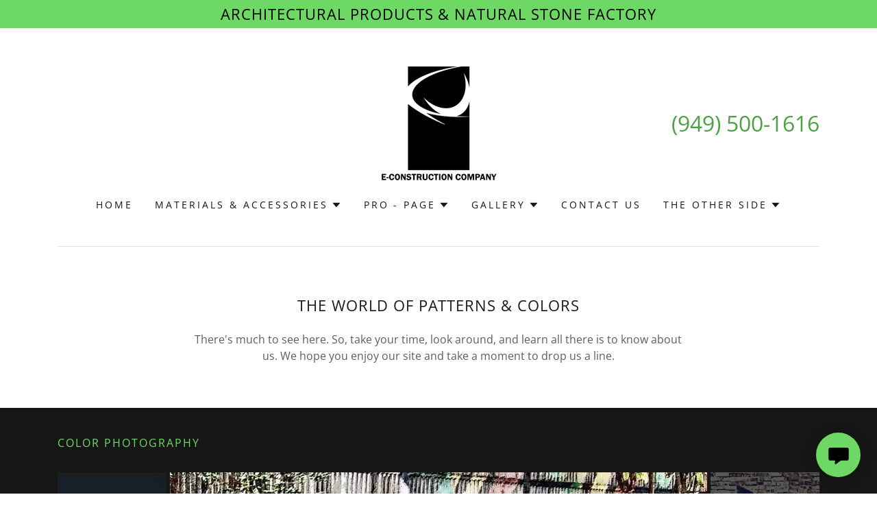

--- FILE ---
content_type: text/html;charset=utf-8
request_url: https://econstructioncompany.com/photography-1
body_size: 18965
content:
<!DOCTYPE html><html lang="en-US"><head><meta charSet="utf-8"><meta http-equiv="X-UA-Compatible" content="IE=edge"><meta name="viewport" content="width=device-width, initial-scale=1"><title>Photography</title><meta name="author" content="BUILDING MANAGEMENT &amp; CONTRACTING"><meta name="generator" content="Starfield Technologies; Go Daddy Website Builder 8.0.0000"><link rel="manifest" href="/manifest.webmanifest"><link rel="apple-touch-icon" sizes="57x57" href="//img1.wsimg.com/isteam/ip/86a36132-2fe4-4f96-9f12-1c3cf51e62cc/Slide10REV-0001.jpg/:/rs=w:57,h:57,m"><link rel="apple-touch-icon" sizes="60x60" href="//img1.wsimg.com/isteam/ip/86a36132-2fe4-4f96-9f12-1c3cf51e62cc/Slide10REV-0001.jpg/:/rs=w:60,h:60,m"><link rel="apple-touch-icon" sizes="72x72" href="//img1.wsimg.com/isteam/ip/86a36132-2fe4-4f96-9f12-1c3cf51e62cc/Slide10REV-0001.jpg/:/rs=w:72,h:72,m"><link rel="apple-touch-icon" sizes="114x114" href="//img1.wsimg.com/isteam/ip/86a36132-2fe4-4f96-9f12-1c3cf51e62cc/Slide10REV-0001.jpg/:/rs=w:114,h:114,m"><link rel="apple-touch-icon" sizes="120x120" href="//img1.wsimg.com/isteam/ip/86a36132-2fe4-4f96-9f12-1c3cf51e62cc/Slide10REV-0001.jpg/:/rs=w:120,h:120,m"><link rel="apple-touch-icon" sizes="144x144" href="//img1.wsimg.com/isteam/ip/86a36132-2fe4-4f96-9f12-1c3cf51e62cc/Slide10REV-0001.jpg/:/rs=w:144,h:144,m"><link rel="apple-touch-icon" sizes="152x152" href="//img1.wsimg.com/isteam/ip/86a36132-2fe4-4f96-9f12-1c3cf51e62cc/Slide10REV-0001.jpg/:/rs=w:152,h:152,m"><link rel="apple-touch-icon" sizes="180x180" href="//img1.wsimg.com/isteam/ip/86a36132-2fe4-4f96-9f12-1c3cf51e62cc/Slide10REV-0001.jpg/:/rs=w:180,h:180,m"><meta property="og:url" content="https://econstructioncompany.com/photography-1">
<meta property="og:site_name" content="BUILDING MANAGEMENT &amp; CONTRACTING">
<meta property="og:title" content="SPECIFICATION &amp; CONSTRUCTION MANAGEMENT PROJECT direct material supply">
<meta property="og:description" content="PURVEYOR of ARCHITECTURAL PRODUCTS">
<meta property="og:type" content="website">
<meta property="og:image" content="https://img1.wsimg.com/isteam/ip/86a36132-2fe4-4f96-9f12-1c3cf51e62cc/blob.png">
<meta property="og:locale" content="en_US">
<meta name="twitter:card" content="summary">
<meta name="twitter:title" content="BUILDING MANAGEMENT &amp; CONTRACTING">
<meta name="twitter:description" content="SPECIFICATION &amp; CONSTRUCTION MANAGEMENT PROJECT direct material supply">
<meta name="twitter:image" content="https://img1.wsimg.com/isteam/ip/86a36132-2fe4-4f96-9f12-1c3cf51e62cc/blob.png">
<meta name="twitter:image:alt" content="BUILDING MANAGEMENT &amp; CONTRACTING">
<meta name="theme-color" content="#6dd964"><style data-inline-fonts>/* latin-ext */
@font-face {
  font-family: 'Titillium Web';
  font-style: normal;
  font-weight: 700;
  font-display: swap;
  src: url(https://img1.wsimg.com/gfonts/s/titilliumweb/v19/NaPDcZTIAOhVxoMyOr9n_E7ffHjDGIVzY4SY.woff2) format('woff2');
  unicode-range: U+0100-02BA, U+02BD-02C5, U+02C7-02CC, U+02CE-02D7, U+02DD-02FF, U+0304, U+0308, U+0329, U+1D00-1DBF, U+1E00-1E9F, U+1EF2-1EFF, U+2020, U+20A0-20AB, U+20AD-20C0, U+2113, U+2C60-2C7F, U+A720-A7FF;
}
/* latin */
@font-face {
  font-family: 'Titillium Web';
  font-style: normal;
  font-weight: 700;
  font-display: swap;
  src: url(https://img1.wsimg.com/gfonts/s/titilliumweb/v19/NaPDcZTIAOhVxoMyOr9n_E7ffHjDGItzYw.woff2) format('woff2');
  unicode-range: U+0000-00FF, U+0131, U+0152-0153, U+02BB-02BC, U+02C6, U+02DA, U+02DC, U+0304, U+0308, U+0329, U+2000-206F, U+20AC, U+2122, U+2191, U+2193, U+2212, U+2215, U+FEFF, U+FFFD;
}

/* cyrillic-ext */
@font-face {
  font-family: 'Open Sans';
  font-style: italic;
  font-weight: 300;
  font-stretch: 100%;
  font-display: swap;
  src: url(https://img1.wsimg.com/gfonts/s/opensans/v44/memtYaGs126MiZpBA-UFUIcVXSCEkx2cmqvXlWqWtE6F15M.woff2) format('woff2');
  unicode-range: U+0460-052F, U+1C80-1C8A, U+20B4, U+2DE0-2DFF, U+A640-A69F, U+FE2E-FE2F;
}
/* cyrillic */
@font-face {
  font-family: 'Open Sans';
  font-style: italic;
  font-weight: 300;
  font-stretch: 100%;
  font-display: swap;
  src: url(https://img1.wsimg.com/gfonts/s/opensans/v44/memtYaGs126MiZpBA-UFUIcVXSCEkx2cmqvXlWqWvU6F15M.woff2) format('woff2');
  unicode-range: U+0301, U+0400-045F, U+0490-0491, U+04B0-04B1, U+2116;
}
/* greek-ext */
@font-face {
  font-family: 'Open Sans';
  font-style: italic;
  font-weight: 300;
  font-stretch: 100%;
  font-display: swap;
  src: url(https://img1.wsimg.com/gfonts/s/opensans/v44/memtYaGs126MiZpBA-UFUIcVXSCEkx2cmqvXlWqWtU6F15M.woff2) format('woff2');
  unicode-range: U+1F00-1FFF;
}
/* greek */
@font-face {
  font-family: 'Open Sans';
  font-style: italic;
  font-weight: 300;
  font-stretch: 100%;
  font-display: swap;
  src: url(https://img1.wsimg.com/gfonts/s/opensans/v44/memtYaGs126MiZpBA-UFUIcVXSCEkx2cmqvXlWqWuk6F15M.woff2) format('woff2');
  unicode-range: U+0370-0377, U+037A-037F, U+0384-038A, U+038C, U+038E-03A1, U+03A3-03FF;
}
/* hebrew */
@font-face {
  font-family: 'Open Sans';
  font-style: italic;
  font-weight: 300;
  font-stretch: 100%;
  font-display: swap;
  src: url(https://img1.wsimg.com/gfonts/s/opensans/v44/memtYaGs126MiZpBA-UFUIcVXSCEkx2cmqvXlWqWu06F15M.woff2) format('woff2');
  unicode-range: U+0307-0308, U+0590-05FF, U+200C-2010, U+20AA, U+25CC, U+FB1D-FB4F;
}
/* math */
@font-face {
  font-family: 'Open Sans';
  font-style: italic;
  font-weight: 300;
  font-stretch: 100%;
  font-display: swap;
  src: url(https://img1.wsimg.com/gfonts/s/opensans/v44/memtYaGs126MiZpBA-UFUIcVXSCEkx2cmqvXlWqWxU6F15M.woff2) format('woff2');
  unicode-range: U+0302-0303, U+0305, U+0307-0308, U+0310, U+0312, U+0315, U+031A, U+0326-0327, U+032C, U+032F-0330, U+0332-0333, U+0338, U+033A, U+0346, U+034D, U+0391-03A1, U+03A3-03A9, U+03B1-03C9, U+03D1, U+03D5-03D6, U+03F0-03F1, U+03F4-03F5, U+2016-2017, U+2034-2038, U+203C, U+2040, U+2043, U+2047, U+2050, U+2057, U+205F, U+2070-2071, U+2074-208E, U+2090-209C, U+20D0-20DC, U+20E1, U+20E5-20EF, U+2100-2112, U+2114-2115, U+2117-2121, U+2123-214F, U+2190, U+2192, U+2194-21AE, U+21B0-21E5, U+21F1-21F2, U+21F4-2211, U+2213-2214, U+2216-22FF, U+2308-230B, U+2310, U+2319, U+231C-2321, U+2336-237A, U+237C, U+2395, U+239B-23B7, U+23D0, U+23DC-23E1, U+2474-2475, U+25AF, U+25B3, U+25B7, U+25BD, U+25C1, U+25CA, U+25CC, U+25FB, U+266D-266F, U+27C0-27FF, U+2900-2AFF, U+2B0E-2B11, U+2B30-2B4C, U+2BFE, U+3030, U+FF5B, U+FF5D, U+1D400-1D7FF, U+1EE00-1EEFF;
}
/* symbols */
@font-face {
  font-family: 'Open Sans';
  font-style: italic;
  font-weight: 300;
  font-stretch: 100%;
  font-display: swap;
  src: url(https://img1.wsimg.com/gfonts/s/opensans/v44/memtYaGs126MiZpBA-UFUIcVXSCEkx2cmqvXlWqW106F15M.woff2) format('woff2');
  unicode-range: U+0001-000C, U+000E-001F, U+007F-009F, U+20DD-20E0, U+20E2-20E4, U+2150-218F, U+2190, U+2192, U+2194-2199, U+21AF, U+21E6-21F0, U+21F3, U+2218-2219, U+2299, U+22C4-22C6, U+2300-243F, U+2440-244A, U+2460-24FF, U+25A0-27BF, U+2800-28FF, U+2921-2922, U+2981, U+29BF, U+29EB, U+2B00-2BFF, U+4DC0-4DFF, U+FFF9-FFFB, U+10140-1018E, U+10190-1019C, U+101A0, U+101D0-101FD, U+102E0-102FB, U+10E60-10E7E, U+1D2C0-1D2D3, U+1D2E0-1D37F, U+1F000-1F0FF, U+1F100-1F1AD, U+1F1E6-1F1FF, U+1F30D-1F30F, U+1F315, U+1F31C, U+1F31E, U+1F320-1F32C, U+1F336, U+1F378, U+1F37D, U+1F382, U+1F393-1F39F, U+1F3A7-1F3A8, U+1F3AC-1F3AF, U+1F3C2, U+1F3C4-1F3C6, U+1F3CA-1F3CE, U+1F3D4-1F3E0, U+1F3ED, U+1F3F1-1F3F3, U+1F3F5-1F3F7, U+1F408, U+1F415, U+1F41F, U+1F426, U+1F43F, U+1F441-1F442, U+1F444, U+1F446-1F449, U+1F44C-1F44E, U+1F453, U+1F46A, U+1F47D, U+1F4A3, U+1F4B0, U+1F4B3, U+1F4B9, U+1F4BB, U+1F4BF, U+1F4C8-1F4CB, U+1F4D6, U+1F4DA, U+1F4DF, U+1F4E3-1F4E6, U+1F4EA-1F4ED, U+1F4F7, U+1F4F9-1F4FB, U+1F4FD-1F4FE, U+1F503, U+1F507-1F50B, U+1F50D, U+1F512-1F513, U+1F53E-1F54A, U+1F54F-1F5FA, U+1F610, U+1F650-1F67F, U+1F687, U+1F68D, U+1F691, U+1F694, U+1F698, U+1F6AD, U+1F6B2, U+1F6B9-1F6BA, U+1F6BC, U+1F6C6-1F6CF, U+1F6D3-1F6D7, U+1F6E0-1F6EA, U+1F6F0-1F6F3, U+1F6F7-1F6FC, U+1F700-1F7FF, U+1F800-1F80B, U+1F810-1F847, U+1F850-1F859, U+1F860-1F887, U+1F890-1F8AD, U+1F8B0-1F8BB, U+1F8C0-1F8C1, U+1F900-1F90B, U+1F93B, U+1F946, U+1F984, U+1F996, U+1F9E9, U+1FA00-1FA6F, U+1FA70-1FA7C, U+1FA80-1FA89, U+1FA8F-1FAC6, U+1FACE-1FADC, U+1FADF-1FAE9, U+1FAF0-1FAF8, U+1FB00-1FBFF;
}
/* vietnamese */
@font-face {
  font-family: 'Open Sans';
  font-style: italic;
  font-weight: 300;
  font-stretch: 100%;
  font-display: swap;
  src: url(https://img1.wsimg.com/gfonts/s/opensans/v44/memtYaGs126MiZpBA-UFUIcVXSCEkx2cmqvXlWqWtk6F15M.woff2) format('woff2');
  unicode-range: U+0102-0103, U+0110-0111, U+0128-0129, U+0168-0169, U+01A0-01A1, U+01AF-01B0, U+0300-0301, U+0303-0304, U+0308-0309, U+0323, U+0329, U+1EA0-1EF9, U+20AB;
}
/* latin-ext */
@font-face {
  font-family: 'Open Sans';
  font-style: italic;
  font-weight: 300;
  font-stretch: 100%;
  font-display: swap;
  src: url(https://img1.wsimg.com/gfonts/s/opensans/v44/memtYaGs126MiZpBA-UFUIcVXSCEkx2cmqvXlWqWt06F15M.woff2) format('woff2');
  unicode-range: U+0100-02BA, U+02BD-02C5, U+02C7-02CC, U+02CE-02D7, U+02DD-02FF, U+0304, U+0308, U+0329, U+1D00-1DBF, U+1E00-1E9F, U+1EF2-1EFF, U+2020, U+20A0-20AB, U+20AD-20C0, U+2113, U+2C60-2C7F, U+A720-A7FF;
}
/* latin */
@font-face {
  font-family: 'Open Sans';
  font-style: italic;
  font-weight: 300;
  font-stretch: 100%;
  font-display: swap;
  src: url(https://img1.wsimg.com/gfonts/s/opensans/v44/memtYaGs126MiZpBA-UFUIcVXSCEkx2cmqvXlWqWuU6F.woff2) format('woff2');
  unicode-range: U+0000-00FF, U+0131, U+0152-0153, U+02BB-02BC, U+02C6, U+02DA, U+02DC, U+0304, U+0308, U+0329, U+2000-206F, U+20AC, U+2122, U+2191, U+2193, U+2212, U+2215, U+FEFF, U+FFFD;
}
/* cyrillic-ext */
@font-face {
  font-family: 'Open Sans';
  font-style: italic;
  font-weight: 400;
  font-stretch: 100%;
  font-display: swap;
  src: url(https://img1.wsimg.com/gfonts/s/opensans/v44/memtYaGs126MiZpBA-UFUIcVXSCEkx2cmqvXlWqWtE6F15M.woff2) format('woff2');
  unicode-range: U+0460-052F, U+1C80-1C8A, U+20B4, U+2DE0-2DFF, U+A640-A69F, U+FE2E-FE2F;
}
/* cyrillic */
@font-face {
  font-family: 'Open Sans';
  font-style: italic;
  font-weight: 400;
  font-stretch: 100%;
  font-display: swap;
  src: url(https://img1.wsimg.com/gfonts/s/opensans/v44/memtYaGs126MiZpBA-UFUIcVXSCEkx2cmqvXlWqWvU6F15M.woff2) format('woff2');
  unicode-range: U+0301, U+0400-045F, U+0490-0491, U+04B0-04B1, U+2116;
}
/* greek-ext */
@font-face {
  font-family: 'Open Sans';
  font-style: italic;
  font-weight: 400;
  font-stretch: 100%;
  font-display: swap;
  src: url(https://img1.wsimg.com/gfonts/s/opensans/v44/memtYaGs126MiZpBA-UFUIcVXSCEkx2cmqvXlWqWtU6F15M.woff2) format('woff2');
  unicode-range: U+1F00-1FFF;
}
/* greek */
@font-face {
  font-family: 'Open Sans';
  font-style: italic;
  font-weight: 400;
  font-stretch: 100%;
  font-display: swap;
  src: url(https://img1.wsimg.com/gfonts/s/opensans/v44/memtYaGs126MiZpBA-UFUIcVXSCEkx2cmqvXlWqWuk6F15M.woff2) format('woff2');
  unicode-range: U+0370-0377, U+037A-037F, U+0384-038A, U+038C, U+038E-03A1, U+03A3-03FF;
}
/* hebrew */
@font-face {
  font-family: 'Open Sans';
  font-style: italic;
  font-weight: 400;
  font-stretch: 100%;
  font-display: swap;
  src: url(https://img1.wsimg.com/gfonts/s/opensans/v44/memtYaGs126MiZpBA-UFUIcVXSCEkx2cmqvXlWqWu06F15M.woff2) format('woff2');
  unicode-range: U+0307-0308, U+0590-05FF, U+200C-2010, U+20AA, U+25CC, U+FB1D-FB4F;
}
/* math */
@font-face {
  font-family: 'Open Sans';
  font-style: italic;
  font-weight: 400;
  font-stretch: 100%;
  font-display: swap;
  src: url(https://img1.wsimg.com/gfonts/s/opensans/v44/memtYaGs126MiZpBA-UFUIcVXSCEkx2cmqvXlWqWxU6F15M.woff2) format('woff2');
  unicode-range: U+0302-0303, U+0305, U+0307-0308, U+0310, U+0312, U+0315, U+031A, U+0326-0327, U+032C, U+032F-0330, U+0332-0333, U+0338, U+033A, U+0346, U+034D, U+0391-03A1, U+03A3-03A9, U+03B1-03C9, U+03D1, U+03D5-03D6, U+03F0-03F1, U+03F4-03F5, U+2016-2017, U+2034-2038, U+203C, U+2040, U+2043, U+2047, U+2050, U+2057, U+205F, U+2070-2071, U+2074-208E, U+2090-209C, U+20D0-20DC, U+20E1, U+20E5-20EF, U+2100-2112, U+2114-2115, U+2117-2121, U+2123-214F, U+2190, U+2192, U+2194-21AE, U+21B0-21E5, U+21F1-21F2, U+21F4-2211, U+2213-2214, U+2216-22FF, U+2308-230B, U+2310, U+2319, U+231C-2321, U+2336-237A, U+237C, U+2395, U+239B-23B7, U+23D0, U+23DC-23E1, U+2474-2475, U+25AF, U+25B3, U+25B7, U+25BD, U+25C1, U+25CA, U+25CC, U+25FB, U+266D-266F, U+27C0-27FF, U+2900-2AFF, U+2B0E-2B11, U+2B30-2B4C, U+2BFE, U+3030, U+FF5B, U+FF5D, U+1D400-1D7FF, U+1EE00-1EEFF;
}
/* symbols */
@font-face {
  font-family: 'Open Sans';
  font-style: italic;
  font-weight: 400;
  font-stretch: 100%;
  font-display: swap;
  src: url(https://img1.wsimg.com/gfonts/s/opensans/v44/memtYaGs126MiZpBA-UFUIcVXSCEkx2cmqvXlWqW106F15M.woff2) format('woff2');
  unicode-range: U+0001-000C, U+000E-001F, U+007F-009F, U+20DD-20E0, U+20E2-20E4, U+2150-218F, U+2190, U+2192, U+2194-2199, U+21AF, U+21E6-21F0, U+21F3, U+2218-2219, U+2299, U+22C4-22C6, U+2300-243F, U+2440-244A, U+2460-24FF, U+25A0-27BF, U+2800-28FF, U+2921-2922, U+2981, U+29BF, U+29EB, U+2B00-2BFF, U+4DC0-4DFF, U+FFF9-FFFB, U+10140-1018E, U+10190-1019C, U+101A0, U+101D0-101FD, U+102E0-102FB, U+10E60-10E7E, U+1D2C0-1D2D3, U+1D2E0-1D37F, U+1F000-1F0FF, U+1F100-1F1AD, U+1F1E6-1F1FF, U+1F30D-1F30F, U+1F315, U+1F31C, U+1F31E, U+1F320-1F32C, U+1F336, U+1F378, U+1F37D, U+1F382, U+1F393-1F39F, U+1F3A7-1F3A8, U+1F3AC-1F3AF, U+1F3C2, U+1F3C4-1F3C6, U+1F3CA-1F3CE, U+1F3D4-1F3E0, U+1F3ED, U+1F3F1-1F3F3, U+1F3F5-1F3F7, U+1F408, U+1F415, U+1F41F, U+1F426, U+1F43F, U+1F441-1F442, U+1F444, U+1F446-1F449, U+1F44C-1F44E, U+1F453, U+1F46A, U+1F47D, U+1F4A3, U+1F4B0, U+1F4B3, U+1F4B9, U+1F4BB, U+1F4BF, U+1F4C8-1F4CB, U+1F4D6, U+1F4DA, U+1F4DF, U+1F4E3-1F4E6, U+1F4EA-1F4ED, U+1F4F7, U+1F4F9-1F4FB, U+1F4FD-1F4FE, U+1F503, U+1F507-1F50B, U+1F50D, U+1F512-1F513, U+1F53E-1F54A, U+1F54F-1F5FA, U+1F610, U+1F650-1F67F, U+1F687, U+1F68D, U+1F691, U+1F694, U+1F698, U+1F6AD, U+1F6B2, U+1F6B9-1F6BA, U+1F6BC, U+1F6C6-1F6CF, U+1F6D3-1F6D7, U+1F6E0-1F6EA, U+1F6F0-1F6F3, U+1F6F7-1F6FC, U+1F700-1F7FF, U+1F800-1F80B, U+1F810-1F847, U+1F850-1F859, U+1F860-1F887, U+1F890-1F8AD, U+1F8B0-1F8BB, U+1F8C0-1F8C1, U+1F900-1F90B, U+1F93B, U+1F946, U+1F984, U+1F996, U+1F9E9, U+1FA00-1FA6F, U+1FA70-1FA7C, U+1FA80-1FA89, U+1FA8F-1FAC6, U+1FACE-1FADC, U+1FADF-1FAE9, U+1FAF0-1FAF8, U+1FB00-1FBFF;
}
/* vietnamese */
@font-face {
  font-family: 'Open Sans';
  font-style: italic;
  font-weight: 400;
  font-stretch: 100%;
  font-display: swap;
  src: url(https://img1.wsimg.com/gfonts/s/opensans/v44/memtYaGs126MiZpBA-UFUIcVXSCEkx2cmqvXlWqWtk6F15M.woff2) format('woff2');
  unicode-range: U+0102-0103, U+0110-0111, U+0128-0129, U+0168-0169, U+01A0-01A1, U+01AF-01B0, U+0300-0301, U+0303-0304, U+0308-0309, U+0323, U+0329, U+1EA0-1EF9, U+20AB;
}
/* latin-ext */
@font-face {
  font-family: 'Open Sans';
  font-style: italic;
  font-weight: 400;
  font-stretch: 100%;
  font-display: swap;
  src: url(https://img1.wsimg.com/gfonts/s/opensans/v44/memtYaGs126MiZpBA-UFUIcVXSCEkx2cmqvXlWqWt06F15M.woff2) format('woff2');
  unicode-range: U+0100-02BA, U+02BD-02C5, U+02C7-02CC, U+02CE-02D7, U+02DD-02FF, U+0304, U+0308, U+0329, U+1D00-1DBF, U+1E00-1E9F, U+1EF2-1EFF, U+2020, U+20A0-20AB, U+20AD-20C0, U+2113, U+2C60-2C7F, U+A720-A7FF;
}
/* latin */
@font-face {
  font-family: 'Open Sans';
  font-style: italic;
  font-weight: 400;
  font-stretch: 100%;
  font-display: swap;
  src: url(https://img1.wsimg.com/gfonts/s/opensans/v44/memtYaGs126MiZpBA-UFUIcVXSCEkx2cmqvXlWqWuU6F.woff2) format('woff2');
  unicode-range: U+0000-00FF, U+0131, U+0152-0153, U+02BB-02BC, U+02C6, U+02DA, U+02DC, U+0304, U+0308, U+0329, U+2000-206F, U+20AC, U+2122, U+2191, U+2193, U+2212, U+2215, U+FEFF, U+FFFD;
}
/* cyrillic-ext */
@font-face {
  font-family: 'Open Sans';
  font-style: italic;
  font-weight: 700;
  font-stretch: 100%;
  font-display: swap;
  src: url(https://img1.wsimg.com/gfonts/s/opensans/v44/memtYaGs126MiZpBA-UFUIcVXSCEkx2cmqvXlWqWtE6F15M.woff2) format('woff2');
  unicode-range: U+0460-052F, U+1C80-1C8A, U+20B4, U+2DE0-2DFF, U+A640-A69F, U+FE2E-FE2F;
}
/* cyrillic */
@font-face {
  font-family: 'Open Sans';
  font-style: italic;
  font-weight: 700;
  font-stretch: 100%;
  font-display: swap;
  src: url(https://img1.wsimg.com/gfonts/s/opensans/v44/memtYaGs126MiZpBA-UFUIcVXSCEkx2cmqvXlWqWvU6F15M.woff2) format('woff2');
  unicode-range: U+0301, U+0400-045F, U+0490-0491, U+04B0-04B1, U+2116;
}
/* greek-ext */
@font-face {
  font-family: 'Open Sans';
  font-style: italic;
  font-weight: 700;
  font-stretch: 100%;
  font-display: swap;
  src: url(https://img1.wsimg.com/gfonts/s/opensans/v44/memtYaGs126MiZpBA-UFUIcVXSCEkx2cmqvXlWqWtU6F15M.woff2) format('woff2');
  unicode-range: U+1F00-1FFF;
}
/* greek */
@font-face {
  font-family: 'Open Sans';
  font-style: italic;
  font-weight: 700;
  font-stretch: 100%;
  font-display: swap;
  src: url(https://img1.wsimg.com/gfonts/s/opensans/v44/memtYaGs126MiZpBA-UFUIcVXSCEkx2cmqvXlWqWuk6F15M.woff2) format('woff2');
  unicode-range: U+0370-0377, U+037A-037F, U+0384-038A, U+038C, U+038E-03A1, U+03A3-03FF;
}
/* hebrew */
@font-face {
  font-family: 'Open Sans';
  font-style: italic;
  font-weight: 700;
  font-stretch: 100%;
  font-display: swap;
  src: url(https://img1.wsimg.com/gfonts/s/opensans/v44/memtYaGs126MiZpBA-UFUIcVXSCEkx2cmqvXlWqWu06F15M.woff2) format('woff2');
  unicode-range: U+0307-0308, U+0590-05FF, U+200C-2010, U+20AA, U+25CC, U+FB1D-FB4F;
}
/* math */
@font-face {
  font-family: 'Open Sans';
  font-style: italic;
  font-weight: 700;
  font-stretch: 100%;
  font-display: swap;
  src: url(https://img1.wsimg.com/gfonts/s/opensans/v44/memtYaGs126MiZpBA-UFUIcVXSCEkx2cmqvXlWqWxU6F15M.woff2) format('woff2');
  unicode-range: U+0302-0303, U+0305, U+0307-0308, U+0310, U+0312, U+0315, U+031A, U+0326-0327, U+032C, U+032F-0330, U+0332-0333, U+0338, U+033A, U+0346, U+034D, U+0391-03A1, U+03A3-03A9, U+03B1-03C9, U+03D1, U+03D5-03D6, U+03F0-03F1, U+03F4-03F5, U+2016-2017, U+2034-2038, U+203C, U+2040, U+2043, U+2047, U+2050, U+2057, U+205F, U+2070-2071, U+2074-208E, U+2090-209C, U+20D0-20DC, U+20E1, U+20E5-20EF, U+2100-2112, U+2114-2115, U+2117-2121, U+2123-214F, U+2190, U+2192, U+2194-21AE, U+21B0-21E5, U+21F1-21F2, U+21F4-2211, U+2213-2214, U+2216-22FF, U+2308-230B, U+2310, U+2319, U+231C-2321, U+2336-237A, U+237C, U+2395, U+239B-23B7, U+23D0, U+23DC-23E1, U+2474-2475, U+25AF, U+25B3, U+25B7, U+25BD, U+25C1, U+25CA, U+25CC, U+25FB, U+266D-266F, U+27C0-27FF, U+2900-2AFF, U+2B0E-2B11, U+2B30-2B4C, U+2BFE, U+3030, U+FF5B, U+FF5D, U+1D400-1D7FF, U+1EE00-1EEFF;
}
/* symbols */
@font-face {
  font-family: 'Open Sans';
  font-style: italic;
  font-weight: 700;
  font-stretch: 100%;
  font-display: swap;
  src: url(https://img1.wsimg.com/gfonts/s/opensans/v44/memtYaGs126MiZpBA-UFUIcVXSCEkx2cmqvXlWqW106F15M.woff2) format('woff2');
  unicode-range: U+0001-000C, U+000E-001F, U+007F-009F, U+20DD-20E0, U+20E2-20E4, U+2150-218F, U+2190, U+2192, U+2194-2199, U+21AF, U+21E6-21F0, U+21F3, U+2218-2219, U+2299, U+22C4-22C6, U+2300-243F, U+2440-244A, U+2460-24FF, U+25A0-27BF, U+2800-28FF, U+2921-2922, U+2981, U+29BF, U+29EB, U+2B00-2BFF, U+4DC0-4DFF, U+FFF9-FFFB, U+10140-1018E, U+10190-1019C, U+101A0, U+101D0-101FD, U+102E0-102FB, U+10E60-10E7E, U+1D2C0-1D2D3, U+1D2E0-1D37F, U+1F000-1F0FF, U+1F100-1F1AD, U+1F1E6-1F1FF, U+1F30D-1F30F, U+1F315, U+1F31C, U+1F31E, U+1F320-1F32C, U+1F336, U+1F378, U+1F37D, U+1F382, U+1F393-1F39F, U+1F3A7-1F3A8, U+1F3AC-1F3AF, U+1F3C2, U+1F3C4-1F3C6, U+1F3CA-1F3CE, U+1F3D4-1F3E0, U+1F3ED, U+1F3F1-1F3F3, U+1F3F5-1F3F7, U+1F408, U+1F415, U+1F41F, U+1F426, U+1F43F, U+1F441-1F442, U+1F444, U+1F446-1F449, U+1F44C-1F44E, U+1F453, U+1F46A, U+1F47D, U+1F4A3, U+1F4B0, U+1F4B3, U+1F4B9, U+1F4BB, U+1F4BF, U+1F4C8-1F4CB, U+1F4D6, U+1F4DA, U+1F4DF, U+1F4E3-1F4E6, U+1F4EA-1F4ED, U+1F4F7, U+1F4F9-1F4FB, U+1F4FD-1F4FE, U+1F503, U+1F507-1F50B, U+1F50D, U+1F512-1F513, U+1F53E-1F54A, U+1F54F-1F5FA, U+1F610, U+1F650-1F67F, U+1F687, U+1F68D, U+1F691, U+1F694, U+1F698, U+1F6AD, U+1F6B2, U+1F6B9-1F6BA, U+1F6BC, U+1F6C6-1F6CF, U+1F6D3-1F6D7, U+1F6E0-1F6EA, U+1F6F0-1F6F3, U+1F6F7-1F6FC, U+1F700-1F7FF, U+1F800-1F80B, U+1F810-1F847, U+1F850-1F859, U+1F860-1F887, U+1F890-1F8AD, U+1F8B0-1F8BB, U+1F8C0-1F8C1, U+1F900-1F90B, U+1F93B, U+1F946, U+1F984, U+1F996, U+1F9E9, U+1FA00-1FA6F, U+1FA70-1FA7C, U+1FA80-1FA89, U+1FA8F-1FAC6, U+1FACE-1FADC, U+1FADF-1FAE9, U+1FAF0-1FAF8, U+1FB00-1FBFF;
}
/* vietnamese */
@font-face {
  font-family: 'Open Sans';
  font-style: italic;
  font-weight: 700;
  font-stretch: 100%;
  font-display: swap;
  src: url(https://img1.wsimg.com/gfonts/s/opensans/v44/memtYaGs126MiZpBA-UFUIcVXSCEkx2cmqvXlWqWtk6F15M.woff2) format('woff2');
  unicode-range: U+0102-0103, U+0110-0111, U+0128-0129, U+0168-0169, U+01A0-01A1, U+01AF-01B0, U+0300-0301, U+0303-0304, U+0308-0309, U+0323, U+0329, U+1EA0-1EF9, U+20AB;
}
/* latin-ext */
@font-face {
  font-family: 'Open Sans';
  font-style: italic;
  font-weight: 700;
  font-stretch: 100%;
  font-display: swap;
  src: url(https://img1.wsimg.com/gfonts/s/opensans/v44/memtYaGs126MiZpBA-UFUIcVXSCEkx2cmqvXlWqWt06F15M.woff2) format('woff2');
  unicode-range: U+0100-02BA, U+02BD-02C5, U+02C7-02CC, U+02CE-02D7, U+02DD-02FF, U+0304, U+0308, U+0329, U+1D00-1DBF, U+1E00-1E9F, U+1EF2-1EFF, U+2020, U+20A0-20AB, U+20AD-20C0, U+2113, U+2C60-2C7F, U+A720-A7FF;
}
/* latin */
@font-face {
  font-family: 'Open Sans';
  font-style: italic;
  font-weight: 700;
  font-stretch: 100%;
  font-display: swap;
  src: url(https://img1.wsimg.com/gfonts/s/opensans/v44/memtYaGs126MiZpBA-UFUIcVXSCEkx2cmqvXlWqWuU6F.woff2) format('woff2');
  unicode-range: U+0000-00FF, U+0131, U+0152-0153, U+02BB-02BC, U+02C6, U+02DA, U+02DC, U+0304, U+0308, U+0329, U+2000-206F, U+20AC, U+2122, U+2191, U+2193, U+2212, U+2215, U+FEFF, U+FFFD;
}
/* cyrillic-ext */
@font-face {
  font-family: 'Open Sans';
  font-style: normal;
  font-weight: 300;
  font-stretch: 100%;
  font-display: swap;
  src: url(https://img1.wsimg.com/gfonts/s/opensans/v44/memvYaGs126MiZpBA-UvWbX2vVnXBbObj2OVTSKmu1aB.woff2) format('woff2');
  unicode-range: U+0460-052F, U+1C80-1C8A, U+20B4, U+2DE0-2DFF, U+A640-A69F, U+FE2E-FE2F;
}
/* cyrillic */
@font-face {
  font-family: 'Open Sans';
  font-style: normal;
  font-weight: 300;
  font-stretch: 100%;
  font-display: swap;
  src: url(https://img1.wsimg.com/gfonts/s/opensans/v44/memvYaGs126MiZpBA-UvWbX2vVnXBbObj2OVTSumu1aB.woff2) format('woff2');
  unicode-range: U+0301, U+0400-045F, U+0490-0491, U+04B0-04B1, U+2116;
}
/* greek-ext */
@font-face {
  font-family: 'Open Sans';
  font-style: normal;
  font-weight: 300;
  font-stretch: 100%;
  font-display: swap;
  src: url(https://img1.wsimg.com/gfonts/s/opensans/v44/memvYaGs126MiZpBA-UvWbX2vVnXBbObj2OVTSOmu1aB.woff2) format('woff2');
  unicode-range: U+1F00-1FFF;
}
/* greek */
@font-face {
  font-family: 'Open Sans';
  font-style: normal;
  font-weight: 300;
  font-stretch: 100%;
  font-display: swap;
  src: url(https://img1.wsimg.com/gfonts/s/opensans/v44/memvYaGs126MiZpBA-UvWbX2vVnXBbObj2OVTSymu1aB.woff2) format('woff2');
  unicode-range: U+0370-0377, U+037A-037F, U+0384-038A, U+038C, U+038E-03A1, U+03A3-03FF;
}
/* hebrew */
@font-face {
  font-family: 'Open Sans';
  font-style: normal;
  font-weight: 300;
  font-stretch: 100%;
  font-display: swap;
  src: url(https://img1.wsimg.com/gfonts/s/opensans/v44/memvYaGs126MiZpBA-UvWbX2vVnXBbObj2OVTS2mu1aB.woff2) format('woff2');
  unicode-range: U+0307-0308, U+0590-05FF, U+200C-2010, U+20AA, U+25CC, U+FB1D-FB4F;
}
/* math */
@font-face {
  font-family: 'Open Sans';
  font-style: normal;
  font-weight: 300;
  font-stretch: 100%;
  font-display: swap;
  src: url(https://img1.wsimg.com/gfonts/s/opensans/v44/memvYaGs126MiZpBA-UvWbX2vVnXBbObj2OVTVOmu1aB.woff2) format('woff2');
  unicode-range: U+0302-0303, U+0305, U+0307-0308, U+0310, U+0312, U+0315, U+031A, U+0326-0327, U+032C, U+032F-0330, U+0332-0333, U+0338, U+033A, U+0346, U+034D, U+0391-03A1, U+03A3-03A9, U+03B1-03C9, U+03D1, U+03D5-03D6, U+03F0-03F1, U+03F4-03F5, U+2016-2017, U+2034-2038, U+203C, U+2040, U+2043, U+2047, U+2050, U+2057, U+205F, U+2070-2071, U+2074-208E, U+2090-209C, U+20D0-20DC, U+20E1, U+20E5-20EF, U+2100-2112, U+2114-2115, U+2117-2121, U+2123-214F, U+2190, U+2192, U+2194-21AE, U+21B0-21E5, U+21F1-21F2, U+21F4-2211, U+2213-2214, U+2216-22FF, U+2308-230B, U+2310, U+2319, U+231C-2321, U+2336-237A, U+237C, U+2395, U+239B-23B7, U+23D0, U+23DC-23E1, U+2474-2475, U+25AF, U+25B3, U+25B7, U+25BD, U+25C1, U+25CA, U+25CC, U+25FB, U+266D-266F, U+27C0-27FF, U+2900-2AFF, U+2B0E-2B11, U+2B30-2B4C, U+2BFE, U+3030, U+FF5B, U+FF5D, U+1D400-1D7FF, U+1EE00-1EEFF;
}
/* symbols */
@font-face {
  font-family: 'Open Sans';
  font-style: normal;
  font-weight: 300;
  font-stretch: 100%;
  font-display: swap;
  src: url(https://img1.wsimg.com/gfonts/s/opensans/v44/memvYaGs126MiZpBA-UvWbX2vVnXBbObj2OVTUGmu1aB.woff2) format('woff2');
  unicode-range: U+0001-000C, U+000E-001F, U+007F-009F, U+20DD-20E0, U+20E2-20E4, U+2150-218F, U+2190, U+2192, U+2194-2199, U+21AF, U+21E6-21F0, U+21F3, U+2218-2219, U+2299, U+22C4-22C6, U+2300-243F, U+2440-244A, U+2460-24FF, U+25A0-27BF, U+2800-28FF, U+2921-2922, U+2981, U+29BF, U+29EB, U+2B00-2BFF, U+4DC0-4DFF, U+FFF9-FFFB, U+10140-1018E, U+10190-1019C, U+101A0, U+101D0-101FD, U+102E0-102FB, U+10E60-10E7E, U+1D2C0-1D2D3, U+1D2E0-1D37F, U+1F000-1F0FF, U+1F100-1F1AD, U+1F1E6-1F1FF, U+1F30D-1F30F, U+1F315, U+1F31C, U+1F31E, U+1F320-1F32C, U+1F336, U+1F378, U+1F37D, U+1F382, U+1F393-1F39F, U+1F3A7-1F3A8, U+1F3AC-1F3AF, U+1F3C2, U+1F3C4-1F3C6, U+1F3CA-1F3CE, U+1F3D4-1F3E0, U+1F3ED, U+1F3F1-1F3F3, U+1F3F5-1F3F7, U+1F408, U+1F415, U+1F41F, U+1F426, U+1F43F, U+1F441-1F442, U+1F444, U+1F446-1F449, U+1F44C-1F44E, U+1F453, U+1F46A, U+1F47D, U+1F4A3, U+1F4B0, U+1F4B3, U+1F4B9, U+1F4BB, U+1F4BF, U+1F4C8-1F4CB, U+1F4D6, U+1F4DA, U+1F4DF, U+1F4E3-1F4E6, U+1F4EA-1F4ED, U+1F4F7, U+1F4F9-1F4FB, U+1F4FD-1F4FE, U+1F503, U+1F507-1F50B, U+1F50D, U+1F512-1F513, U+1F53E-1F54A, U+1F54F-1F5FA, U+1F610, U+1F650-1F67F, U+1F687, U+1F68D, U+1F691, U+1F694, U+1F698, U+1F6AD, U+1F6B2, U+1F6B9-1F6BA, U+1F6BC, U+1F6C6-1F6CF, U+1F6D3-1F6D7, U+1F6E0-1F6EA, U+1F6F0-1F6F3, U+1F6F7-1F6FC, U+1F700-1F7FF, U+1F800-1F80B, U+1F810-1F847, U+1F850-1F859, U+1F860-1F887, U+1F890-1F8AD, U+1F8B0-1F8BB, U+1F8C0-1F8C1, U+1F900-1F90B, U+1F93B, U+1F946, U+1F984, U+1F996, U+1F9E9, U+1FA00-1FA6F, U+1FA70-1FA7C, U+1FA80-1FA89, U+1FA8F-1FAC6, U+1FACE-1FADC, U+1FADF-1FAE9, U+1FAF0-1FAF8, U+1FB00-1FBFF;
}
/* vietnamese */
@font-face {
  font-family: 'Open Sans';
  font-style: normal;
  font-weight: 300;
  font-stretch: 100%;
  font-display: swap;
  src: url(https://img1.wsimg.com/gfonts/s/opensans/v44/memvYaGs126MiZpBA-UvWbX2vVnXBbObj2OVTSCmu1aB.woff2) format('woff2');
  unicode-range: U+0102-0103, U+0110-0111, U+0128-0129, U+0168-0169, U+01A0-01A1, U+01AF-01B0, U+0300-0301, U+0303-0304, U+0308-0309, U+0323, U+0329, U+1EA0-1EF9, U+20AB;
}
/* latin-ext */
@font-face {
  font-family: 'Open Sans';
  font-style: normal;
  font-weight: 300;
  font-stretch: 100%;
  font-display: swap;
  src: url(https://img1.wsimg.com/gfonts/s/opensans/v44/memvYaGs126MiZpBA-UvWbX2vVnXBbObj2OVTSGmu1aB.woff2) format('woff2');
  unicode-range: U+0100-02BA, U+02BD-02C5, U+02C7-02CC, U+02CE-02D7, U+02DD-02FF, U+0304, U+0308, U+0329, U+1D00-1DBF, U+1E00-1E9F, U+1EF2-1EFF, U+2020, U+20A0-20AB, U+20AD-20C0, U+2113, U+2C60-2C7F, U+A720-A7FF;
}
/* latin */
@font-face {
  font-family: 'Open Sans';
  font-style: normal;
  font-weight: 300;
  font-stretch: 100%;
  font-display: swap;
  src: url(https://img1.wsimg.com/gfonts/s/opensans/v44/memvYaGs126MiZpBA-UvWbX2vVnXBbObj2OVTS-muw.woff2) format('woff2');
  unicode-range: U+0000-00FF, U+0131, U+0152-0153, U+02BB-02BC, U+02C6, U+02DA, U+02DC, U+0304, U+0308, U+0329, U+2000-206F, U+20AC, U+2122, U+2191, U+2193, U+2212, U+2215, U+FEFF, U+FFFD;
}
/* cyrillic-ext */
@font-face {
  font-family: 'Open Sans';
  font-style: normal;
  font-weight: 400;
  font-stretch: 100%;
  font-display: swap;
  src: url(https://img1.wsimg.com/gfonts/s/opensans/v44/memvYaGs126MiZpBA-UvWbX2vVnXBbObj2OVTSKmu1aB.woff2) format('woff2');
  unicode-range: U+0460-052F, U+1C80-1C8A, U+20B4, U+2DE0-2DFF, U+A640-A69F, U+FE2E-FE2F;
}
/* cyrillic */
@font-face {
  font-family: 'Open Sans';
  font-style: normal;
  font-weight: 400;
  font-stretch: 100%;
  font-display: swap;
  src: url(https://img1.wsimg.com/gfonts/s/opensans/v44/memvYaGs126MiZpBA-UvWbX2vVnXBbObj2OVTSumu1aB.woff2) format('woff2');
  unicode-range: U+0301, U+0400-045F, U+0490-0491, U+04B0-04B1, U+2116;
}
/* greek-ext */
@font-face {
  font-family: 'Open Sans';
  font-style: normal;
  font-weight: 400;
  font-stretch: 100%;
  font-display: swap;
  src: url(https://img1.wsimg.com/gfonts/s/opensans/v44/memvYaGs126MiZpBA-UvWbX2vVnXBbObj2OVTSOmu1aB.woff2) format('woff2');
  unicode-range: U+1F00-1FFF;
}
/* greek */
@font-face {
  font-family: 'Open Sans';
  font-style: normal;
  font-weight: 400;
  font-stretch: 100%;
  font-display: swap;
  src: url(https://img1.wsimg.com/gfonts/s/opensans/v44/memvYaGs126MiZpBA-UvWbX2vVnXBbObj2OVTSymu1aB.woff2) format('woff2');
  unicode-range: U+0370-0377, U+037A-037F, U+0384-038A, U+038C, U+038E-03A1, U+03A3-03FF;
}
/* hebrew */
@font-face {
  font-family: 'Open Sans';
  font-style: normal;
  font-weight: 400;
  font-stretch: 100%;
  font-display: swap;
  src: url(https://img1.wsimg.com/gfonts/s/opensans/v44/memvYaGs126MiZpBA-UvWbX2vVnXBbObj2OVTS2mu1aB.woff2) format('woff2');
  unicode-range: U+0307-0308, U+0590-05FF, U+200C-2010, U+20AA, U+25CC, U+FB1D-FB4F;
}
/* math */
@font-face {
  font-family: 'Open Sans';
  font-style: normal;
  font-weight: 400;
  font-stretch: 100%;
  font-display: swap;
  src: url(https://img1.wsimg.com/gfonts/s/opensans/v44/memvYaGs126MiZpBA-UvWbX2vVnXBbObj2OVTVOmu1aB.woff2) format('woff2');
  unicode-range: U+0302-0303, U+0305, U+0307-0308, U+0310, U+0312, U+0315, U+031A, U+0326-0327, U+032C, U+032F-0330, U+0332-0333, U+0338, U+033A, U+0346, U+034D, U+0391-03A1, U+03A3-03A9, U+03B1-03C9, U+03D1, U+03D5-03D6, U+03F0-03F1, U+03F4-03F5, U+2016-2017, U+2034-2038, U+203C, U+2040, U+2043, U+2047, U+2050, U+2057, U+205F, U+2070-2071, U+2074-208E, U+2090-209C, U+20D0-20DC, U+20E1, U+20E5-20EF, U+2100-2112, U+2114-2115, U+2117-2121, U+2123-214F, U+2190, U+2192, U+2194-21AE, U+21B0-21E5, U+21F1-21F2, U+21F4-2211, U+2213-2214, U+2216-22FF, U+2308-230B, U+2310, U+2319, U+231C-2321, U+2336-237A, U+237C, U+2395, U+239B-23B7, U+23D0, U+23DC-23E1, U+2474-2475, U+25AF, U+25B3, U+25B7, U+25BD, U+25C1, U+25CA, U+25CC, U+25FB, U+266D-266F, U+27C0-27FF, U+2900-2AFF, U+2B0E-2B11, U+2B30-2B4C, U+2BFE, U+3030, U+FF5B, U+FF5D, U+1D400-1D7FF, U+1EE00-1EEFF;
}
/* symbols */
@font-face {
  font-family: 'Open Sans';
  font-style: normal;
  font-weight: 400;
  font-stretch: 100%;
  font-display: swap;
  src: url(https://img1.wsimg.com/gfonts/s/opensans/v44/memvYaGs126MiZpBA-UvWbX2vVnXBbObj2OVTUGmu1aB.woff2) format('woff2');
  unicode-range: U+0001-000C, U+000E-001F, U+007F-009F, U+20DD-20E0, U+20E2-20E4, U+2150-218F, U+2190, U+2192, U+2194-2199, U+21AF, U+21E6-21F0, U+21F3, U+2218-2219, U+2299, U+22C4-22C6, U+2300-243F, U+2440-244A, U+2460-24FF, U+25A0-27BF, U+2800-28FF, U+2921-2922, U+2981, U+29BF, U+29EB, U+2B00-2BFF, U+4DC0-4DFF, U+FFF9-FFFB, U+10140-1018E, U+10190-1019C, U+101A0, U+101D0-101FD, U+102E0-102FB, U+10E60-10E7E, U+1D2C0-1D2D3, U+1D2E0-1D37F, U+1F000-1F0FF, U+1F100-1F1AD, U+1F1E6-1F1FF, U+1F30D-1F30F, U+1F315, U+1F31C, U+1F31E, U+1F320-1F32C, U+1F336, U+1F378, U+1F37D, U+1F382, U+1F393-1F39F, U+1F3A7-1F3A8, U+1F3AC-1F3AF, U+1F3C2, U+1F3C4-1F3C6, U+1F3CA-1F3CE, U+1F3D4-1F3E0, U+1F3ED, U+1F3F1-1F3F3, U+1F3F5-1F3F7, U+1F408, U+1F415, U+1F41F, U+1F426, U+1F43F, U+1F441-1F442, U+1F444, U+1F446-1F449, U+1F44C-1F44E, U+1F453, U+1F46A, U+1F47D, U+1F4A3, U+1F4B0, U+1F4B3, U+1F4B9, U+1F4BB, U+1F4BF, U+1F4C8-1F4CB, U+1F4D6, U+1F4DA, U+1F4DF, U+1F4E3-1F4E6, U+1F4EA-1F4ED, U+1F4F7, U+1F4F9-1F4FB, U+1F4FD-1F4FE, U+1F503, U+1F507-1F50B, U+1F50D, U+1F512-1F513, U+1F53E-1F54A, U+1F54F-1F5FA, U+1F610, U+1F650-1F67F, U+1F687, U+1F68D, U+1F691, U+1F694, U+1F698, U+1F6AD, U+1F6B2, U+1F6B9-1F6BA, U+1F6BC, U+1F6C6-1F6CF, U+1F6D3-1F6D7, U+1F6E0-1F6EA, U+1F6F0-1F6F3, U+1F6F7-1F6FC, U+1F700-1F7FF, U+1F800-1F80B, U+1F810-1F847, U+1F850-1F859, U+1F860-1F887, U+1F890-1F8AD, U+1F8B0-1F8BB, U+1F8C0-1F8C1, U+1F900-1F90B, U+1F93B, U+1F946, U+1F984, U+1F996, U+1F9E9, U+1FA00-1FA6F, U+1FA70-1FA7C, U+1FA80-1FA89, U+1FA8F-1FAC6, U+1FACE-1FADC, U+1FADF-1FAE9, U+1FAF0-1FAF8, U+1FB00-1FBFF;
}
/* vietnamese */
@font-face {
  font-family: 'Open Sans';
  font-style: normal;
  font-weight: 400;
  font-stretch: 100%;
  font-display: swap;
  src: url(https://img1.wsimg.com/gfonts/s/opensans/v44/memvYaGs126MiZpBA-UvWbX2vVnXBbObj2OVTSCmu1aB.woff2) format('woff2');
  unicode-range: U+0102-0103, U+0110-0111, U+0128-0129, U+0168-0169, U+01A0-01A1, U+01AF-01B0, U+0300-0301, U+0303-0304, U+0308-0309, U+0323, U+0329, U+1EA0-1EF9, U+20AB;
}
/* latin-ext */
@font-face {
  font-family: 'Open Sans';
  font-style: normal;
  font-weight: 400;
  font-stretch: 100%;
  font-display: swap;
  src: url(https://img1.wsimg.com/gfonts/s/opensans/v44/memvYaGs126MiZpBA-UvWbX2vVnXBbObj2OVTSGmu1aB.woff2) format('woff2');
  unicode-range: U+0100-02BA, U+02BD-02C5, U+02C7-02CC, U+02CE-02D7, U+02DD-02FF, U+0304, U+0308, U+0329, U+1D00-1DBF, U+1E00-1E9F, U+1EF2-1EFF, U+2020, U+20A0-20AB, U+20AD-20C0, U+2113, U+2C60-2C7F, U+A720-A7FF;
}
/* latin */
@font-face {
  font-family: 'Open Sans';
  font-style: normal;
  font-weight: 400;
  font-stretch: 100%;
  font-display: swap;
  src: url(https://img1.wsimg.com/gfonts/s/opensans/v44/memvYaGs126MiZpBA-UvWbX2vVnXBbObj2OVTS-muw.woff2) format('woff2');
  unicode-range: U+0000-00FF, U+0131, U+0152-0153, U+02BB-02BC, U+02C6, U+02DA, U+02DC, U+0304, U+0308, U+0329, U+2000-206F, U+20AC, U+2122, U+2191, U+2193, U+2212, U+2215, U+FEFF, U+FFFD;
}
/* cyrillic-ext */
@font-face {
  font-family: 'Open Sans';
  font-style: normal;
  font-weight: 700;
  font-stretch: 100%;
  font-display: swap;
  src: url(https://img1.wsimg.com/gfonts/s/opensans/v44/memvYaGs126MiZpBA-UvWbX2vVnXBbObj2OVTSKmu1aB.woff2) format('woff2');
  unicode-range: U+0460-052F, U+1C80-1C8A, U+20B4, U+2DE0-2DFF, U+A640-A69F, U+FE2E-FE2F;
}
/* cyrillic */
@font-face {
  font-family: 'Open Sans';
  font-style: normal;
  font-weight: 700;
  font-stretch: 100%;
  font-display: swap;
  src: url(https://img1.wsimg.com/gfonts/s/opensans/v44/memvYaGs126MiZpBA-UvWbX2vVnXBbObj2OVTSumu1aB.woff2) format('woff2');
  unicode-range: U+0301, U+0400-045F, U+0490-0491, U+04B0-04B1, U+2116;
}
/* greek-ext */
@font-face {
  font-family: 'Open Sans';
  font-style: normal;
  font-weight: 700;
  font-stretch: 100%;
  font-display: swap;
  src: url(https://img1.wsimg.com/gfonts/s/opensans/v44/memvYaGs126MiZpBA-UvWbX2vVnXBbObj2OVTSOmu1aB.woff2) format('woff2');
  unicode-range: U+1F00-1FFF;
}
/* greek */
@font-face {
  font-family: 'Open Sans';
  font-style: normal;
  font-weight: 700;
  font-stretch: 100%;
  font-display: swap;
  src: url(https://img1.wsimg.com/gfonts/s/opensans/v44/memvYaGs126MiZpBA-UvWbX2vVnXBbObj2OVTSymu1aB.woff2) format('woff2');
  unicode-range: U+0370-0377, U+037A-037F, U+0384-038A, U+038C, U+038E-03A1, U+03A3-03FF;
}
/* hebrew */
@font-face {
  font-family: 'Open Sans';
  font-style: normal;
  font-weight: 700;
  font-stretch: 100%;
  font-display: swap;
  src: url(https://img1.wsimg.com/gfonts/s/opensans/v44/memvYaGs126MiZpBA-UvWbX2vVnXBbObj2OVTS2mu1aB.woff2) format('woff2');
  unicode-range: U+0307-0308, U+0590-05FF, U+200C-2010, U+20AA, U+25CC, U+FB1D-FB4F;
}
/* math */
@font-face {
  font-family: 'Open Sans';
  font-style: normal;
  font-weight: 700;
  font-stretch: 100%;
  font-display: swap;
  src: url(https://img1.wsimg.com/gfonts/s/opensans/v44/memvYaGs126MiZpBA-UvWbX2vVnXBbObj2OVTVOmu1aB.woff2) format('woff2');
  unicode-range: U+0302-0303, U+0305, U+0307-0308, U+0310, U+0312, U+0315, U+031A, U+0326-0327, U+032C, U+032F-0330, U+0332-0333, U+0338, U+033A, U+0346, U+034D, U+0391-03A1, U+03A3-03A9, U+03B1-03C9, U+03D1, U+03D5-03D6, U+03F0-03F1, U+03F4-03F5, U+2016-2017, U+2034-2038, U+203C, U+2040, U+2043, U+2047, U+2050, U+2057, U+205F, U+2070-2071, U+2074-208E, U+2090-209C, U+20D0-20DC, U+20E1, U+20E5-20EF, U+2100-2112, U+2114-2115, U+2117-2121, U+2123-214F, U+2190, U+2192, U+2194-21AE, U+21B0-21E5, U+21F1-21F2, U+21F4-2211, U+2213-2214, U+2216-22FF, U+2308-230B, U+2310, U+2319, U+231C-2321, U+2336-237A, U+237C, U+2395, U+239B-23B7, U+23D0, U+23DC-23E1, U+2474-2475, U+25AF, U+25B3, U+25B7, U+25BD, U+25C1, U+25CA, U+25CC, U+25FB, U+266D-266F, U+27C0-27FF, U+2900-2AFF, U+2B0E-2B11, U+2B30-2B4C, U+2BFE, U+3030, U+FF5B, U+FF5D, U+1D400-1D7FF, U+1EE00-1EEFF;
}
/* symbols */
@font-face {
  font-family: 'Open Sans';
  font-style: normal;
  font-weight: 700;
  font-stretch: 100%;
  font-display: swap;
  src: url(https://img1.wsimg.com/gfonts/s/opensans/v44/memvYaGs126MiZpBA-UvWbX2vVnXBbObj2OVTUGmu1aB.woff2) format('woff2');
  unicode-range: U+0001-000C, U+000E-001F, U+007F-009F, U+20DD-20E0, U+20E2-20E4, U+2150-218F, U+2190, U+2192, U+2194-2199, U+21AF, U+21E6-21F0, U+21F3, U+2218-2219, U+2299, U+22C4-22C6, U+2300-243F, U+2440-244A, U+2460-24FF, U+25A0-27BF, U+2800-28FF, U+2921-2922, U+2981, U+29BF, U+29EB, U+2B00-2BFF, U+4DC0-4DFF, U+FFF9-FFFB, U+10140-1018E, U+10190-1019C, U+101A0, U+101D0-101FD, U+102E0-102FB, U+10E60-10E7E, U+1D2C0-1D2D3, U+1D2E0-1D37F, U+1F000-1F0FF, U+1F100-1F1AD, U+1F1E6-1F1FF, U+1F30D-1F30F, U+1F315, U+1F31C, U+1F31E, U+1F320-1F32C, U+1F336, U+1F378, U+1F37D, U+1F382, U+1F393-1F39F, U+1F3A7-1F3A8, U+1F3AC-1F3AF, U+1F3C2, U+1F3C4-1F3C6, U+1F3CA-1F3CE, U+1F3D4-1F3E0, U+1F3ED, U+1F3F1-1F3F3, U+1F3F5-1F3F7, U+1F408, U+1F415, U+1F41F, U+1F426, U+1F43F, U+1F441-1F442, U+1F444, U+1F446-1F449, U+1F44C-1F44E, U+1F453, U+1F46A, U+1F47D, U+1F4A3, U+1F4B0, U+1F4B3, U+1F4B9, U+1F4BB, U+1F4BF, U+1F4C8-1F4CB, U+1F4D6, U+1F4DA, U+1F4DF, U+1F4E3-1F4E6, U+1F4EA-1F4ED, U+1F4F7, U+1F4F9-1F4FB, U+1F4FD-1F4FE, U+1F503, U+1F507-1F50B, U+1F50D, U+1F512-1F513, U+1F53E-1F54A, U+1F54F-1F5FA, U+1F610, U+1F650-1F67F, U+1F687, U+1F68D, U+1F691, U+1F694, U+1F698, U+1F6AD, U+1F6B2, U+1F6B9-1F6BA, U+1F6BC, U+1F6C6-1F6CF, U+1F6D3-1F6D7, U+1F6E0-1F6EA, U+1F6F0-1F6F3, U+1F6F7-1F6FC, U+1F700-1F7FF, U+1F800-1F80B, U+1F810-1F847, U+1F850-1F859, U+1F860-1F887, U+1F890-1F8AD, U+1F8B0-1F8BB, U+1F8C0-1F8C1, U+1F900-1F90B, U+1F93B, U+1F946, U+1F984, U+1F996, U+1F9E9, U+1FA00-1FA6F, U+1FA70-1FA7C, U+1FA80-1FA89, U+1FA8F-1FAC6, U+1FACE-1FADC, U+1FADF-1FAE9, U+1FAF0-1FAF8, U+1FB00-1FBFF;
}
/* vietnamese */
@font-face {
  font-family: 'Open Sans';
  font-style: normal;
  font-weight: 700;
  font-stretch: 100%;
  font-display: swap;
  src: url(https://img1.wsimg.com/gfonts/s/opensans/v44/memvYaGs126MiZpBA-UvWbX2vVnXBbObj2OVTSCmu1aB.woff2) format('woff2');
  unicode-range: U+0102-0103, U+0110-0111, U+0128-0129, U+0168-0169, U+01A0-01A1, U+01AF-01B0, U+0300-0301, U+0303-0304, U+0308-0309, U+0323, U+0329, U+1EA0-1EF9, U+20AB;
}
/* latin-ext */
@font-face {
  font-family: 'Open Sans';
  font-style: normal;
  font-weight: 700;
  font-stretch: 100%;
  font-display: swap;
  src: url(https://img1.wsimg.com/gfonts/s/opensans/v44/memvYaGs126MiZpBA-UvWbX2vVnXBbObj2OVTSGmu1aB.woff2) format('woff2');
  unicode-range: U+0100-02BA, U+02BD-02C5, U+02C7-02CC, U+02CE-02D7, U+02DD-02FF, U+0304, U+0308, U+0329, U+1D00-1DBF, U+1E00-1E9F, U+1EF2-1EFF, U+2020, U+20A0-20AB, U+20AD-20C0, U+2113, U+2C60-2C7F, U+A720-A7FF;
}
/* latin */
@font-face {
  font-family: 'Open Sans';
  font-style: normal;
  font-weight: 700;
  font-stretch: 100%;
  font-display: swap;
  src: url(https://img1.wsimg.com/gfonts/s/opensans/v44/memvYaGs126MiZpBA-UvWbX2vVnXBbObj2OVTS-muw.woff2) format('woff2');
  unicode-range: U+0000-00FF, U+0131, U+0152-0153, U+02BB-02BC, U+02C6, U+02DA, U+02DC, U+0304, U+0308, U+0329, U+2000-206F, U+20AC, U+2122, U+2191, U+2193, U+2212, U+2215, U+FEFF, U+FFFD;
}
/* cyrillic-ext */
@font-face {
  font-family: 'Open Sans';
  font-style: normal;
  font-weight: 800;
  font-stretch: 100%;
  font-display: swap;
  src: url(https://img1.wsimg.com/gfonts/s/opensans/v44/memvYaGs126MiZpBA-UvWbX2vVnXBbObj2OVTSKmu1aB.woff2) format('woff2');
  unicode-range: U+0460-052F, U+1C80-1C8A, U+20B4, U+2DE0-2DFF, U+A640-A69F, U+FE2E-FE2F;
}
/* cyrillic */
@font-face {
  font-family: 'Open Sans';
  font-style: normal;
  font-weight: 800;
  font-stretch: 100%;
  font-display: swap;
  src: url(https://img1.wsimg.com/gfonts/s/opensans/v44/memvYaGs126MiZpBA-UvWbX2vVnXBbObj2OVTSumu1aB.woff2) format('woff2');
  unicode-range: U+0301, U+0400-045F, U+0490-0491, U+04B0-04B1, U+2116;
}
/* greek-ext */
@font-face {
  font-family: 'Open Sans';
  font-style: normal;
  font-weight: 800;
  font-stretch: 100%;
  font-display: swap;
  src: url(https://img1.wsimg.com/gfonts/s/opensans/v44/memvYaGs126MiZpBA-UvWbX2vVnXBbObj2OVTSOmu1aB.woff2) format('woff2');
  unicode-range: U+1F00-1FFF;
}
/* greek */
@font-face {
  font-family: 'Open Sans';
  font-style: normal;
  font-weight: 800;
  font-stretch: 100%;
  font-display: swap;
  src: url(https://img1.wsimg.com/gfonts/s/opensans/v44/memvYaGs126MiZpBA-UvWbX2vVnXBbObj2OVTSymu1aB.woff2) format('woff2');
  unicode-range: U+0370-0377, U+037A-037F, U+0384-038A, U+038C, U+038E-03A1, U+03A3-03FF;
}
/* hebrew */
@font-face {
  font-family: 'Open Sans';
  font-style: normal;
  font-weight: 800;
  font-stretch: 100%;
  font-display: swap;
  src: url(https://img1.wsimg.com/gfonts/s/opensans/v44/memvYaGs126MiZpBA-UvWbX2vVnXBbObj2OVTS2mu1aB.woff2) format('woff2');
  unicode-range: U+0307-0308, U+0590-05FF, U+200C-2010, U+20AA, U+25CC, U+FB1D-FB4F;
}
/* math */
@font-face {
  font-family: 'Open Sans';
  font-style: normal;
  font-weight: 800;
  font-stretch: 100%;
  font-display: swap;
  src: url(https://img1.wsimg.com/gfonts/s/opensans/v44/memvYaGs126MiZpBA-UvWbX2vVnXBbObj2OVTVOmu1aB.woff2) format('woff2');
  unicode-range: U+0302-0303, U+0305, U+0307-0308, U+0310, U+0312, U+0315, U+031A, U+0326-0327, U+032C, U+032F-0330, U+0332-0333, U+0338, U+033A, U+0346, U+034D, U+0391-03A1, U+03A3-03A9, U+03B1-03C9, U+03D1, U+03D5-03D6, U+03F0-03F1, U+03F4-03F5, U+2016-2017, U+2034-2038, U+203C, U+2040, U+2043, U+2047, U+2050, U+2057, U+205F, U+2070-2071, U+2074-208E, U+2090-209C, U+20D0-20DC, U+20E1, U+20E5-20EF, U+2100-2112, U+2114-2115, U+2117-2121, U+2123-214F, U+2190, U+2192, U+2194-21AE, U+21B0-21E5, U+21F1-21F2, U+21F4-2211, U+2213-2214, U+2216-22FF, U+2308-230B, U+2310, U+2319, U+231C-2321, U+2336-237A, U+237C, U+2395, U+239B-23B7, U+23D0, U+23DC-23E1, U+2474-2475, U+25AF, U+25B3, U+25B7, U+25BD, U+25C1, U+25CA, U+25CC, U+25FB, U+266D-266F, U+27C0-27FF, U+2900-2AFF, U+2B0E-2B11, U+2B30-2B4C, U+2BFE, U+3030, U+FF5B, U+FF5D, U+1D400-1D7FF, U+1EE00-1EEFF;
}
/* symbols */
@font-face {
  font-family: 'Open Sans';
  font-style: normal;
  font-weight: 800;
  font-stretch: 100%;
  font-display: swap;
  src: url(https://img1.wsimg.com/gfonts/s/opensans/v44/memvYaGs126MiZpBA-UvWbX2vVnXBbObj2OVTUGmu1aB.woff2) format('woff2');
  unicode-range: U+0001-000C, U+000E-001F, U+007F-009F, U+20DD-20E0, U+20E2-20E4, U+2150-218F, U+2190, U+2192, U+2194-2199, U+21AF, U+21E6-21F0, U+21F3, U+2218-2219, U+2299, U+22C4-22C6, U+2300-243F, U+2440-244A, U+2460-24FF, U+25A0-27BF, U+2800-28FF, U+2921-2922, U+2981, U+29BF, U+29EB, U+2B00-2BFF, U+4DC0-4DFF, U+FFF9-FFFB, U+10140-1018E, U+10190-1019C, U+101A0, U+101D0-101FD, U+102E0-102FB, U+10E60-10E7E, U+1D2C0-1D2D3, U+1D2E0-1D37F, U+1F000-1F0FF, U+1F100-1F1AD, U+1F1E6-1F1FF, U+1F30D-1F30F, U+1F315, U+1F31C, U+1F31E, U+1F320-1F32C, U+1F336, U+1F378, U+1F37D, U+1F382, U+1F393-1F39F, U+1F3A7-1F3A8, U+1F3AC-1F3AF, U+1F3C2, U+1F3C4-1F3C6, U+1F3CA-1F3CE, U+1F3D4-1F3E0, U+1F3ED, U+1F3F1-1F3F3, U+1F3F5-1F3F7, U+1F408, U+1F415, U+1F41F, U+1F426, U+1F43F, U+1F441-1F442, U+1F444, U+1F446-1F449, U+1F44C-1F44E, U+1F453, U+1F46A, U+1F47D, U+1F4A3, U+1F4B0, U+1F4B3, U+1F4B9, U+1F4BB, U+1F4BF, U+1F4C8-1F4CB, U+1F4D6, U+1F4DA, U+1F4DF, U+1F4E3-1F4E6, U+1F4EA-1F4ED, U+1F4F7, U+1F4F9-1F4FB, U+1F4FD-1F4FE, U+1F503, U+1F507-1F50B, U+1F50D, U+1F512-1F513, U+1F53E-1F54A, U+1F54F-1F5FA, U+1F610, U+1F650-1F67F, U+1F687, U+1F68D, U+1F691, U+1F694, U+1F698, U+1F6AD, U+1F6B2, U+1F6B9-1F6BA, U+1F6BC, U+1F6C6-1F6CF, U+1F6D3-1F6D7, U+1F6E0-1F6EA, U+1F6F0-1F6F3, U+1F6F7-1F6FC, U+1F700-1F7FF, U+1F800-1F80B, U+1F810-1F847, U+1F850-1F859, U+1F860-1F887, U+1F890-1F8AD, U+1F8B0-1F8BB, U+1F8C0-1F8C1, U+1F900-1F90B, U+1F93B, U+1F946, U+1F984, U+1F996, U+1F9E9, U+1FA00-1FA6F, U+1FA70-1FA7C, U+1FA80-1FA89, U+1FA8F-1FAC6, U+1FACE-1FADC, U+1FADF-1FAE9, U+1FAF0-1FAF8, U+1FB00-1FBFF;
}
/* vietnamese */
@font-face {
  font-family: 'Open Sans';
  font-style: normal;
  font-weight: 800;
  font-stretch: 100%;
  font-display: swap;
  src: url(https://img1.wsimg.com/gfonts/s/opensans/v44/memvYaGs126MiZpBA-UvWbX2vVnXBbObj2OVTSCmu1aB.woff2) format('woff2');
  unicode-range: U+0102-0103, U+0110-0111, U+0128-0129, U+0168-0169, U+01A0-01A1, U+01AF-01B0, U+0300-0301, U+0303-0304, U+0308-0309, U+0323, U+0329, U+1EA0-1EF9, U+20AB;
}
/* latin-ext */
@font-face {
  font-family: 'Open Sans';
  font-style: normal;
  font-weight: 800;
  font-stretch: 100%;
  font-display: swap;
  src: url(https://img1.wsimg.com/gfonts/s/opensans/v44/memvYaGs126MiZpBA-UvWbX2vVnXBbObj2OVTSGmu1aB.woff2) format('woff2');
  unicode-range: U+0100-02BA, U+02BD-02C5, U+02C7-02CC, U+02CE-02D7, U+02DD-02FF, U+0304, U+0308, U+0329, U+1D00-1DBF, U+1E00-1E9F, U+1EF2-1EFF, U+2020, U+20A0-20AB, U+20AD-20C0, U+2113, U+2C60-2C7F, U+A720-A7FF;
}
/* latin */
@font-face {
  font-family: 'Open Sans';
  font-style: normal;
  font-weight: 800;
  font-stretch: 100%;
  font-display: swap;
  src: url(https://img1.wsimg.com/gfonts/s/opensans/v44/memvYaGs126MiZpBA-UvWbX2vVnXBbObj2OVTS-muw.woff2) format('woff2');
  unicode-range: U+0000-00FF, U+0131, U+0152-0153, U+02BB-02BC, U+02C6, U+02DA, U+02DC, U+0304, U+0308, U+0329, U+2000-206F, U+20AC, U+2122, U+2191, U+2193, U+2212, U+2215, U+FEFF, U+FFFD;
}

/* latin-ext */
@font-face {
  font-family: 'Six Caps';
  font-style: normal;
  font-weight: 400;
  font-display: swap;
  src: url(https://img1.wsimg.com/gfonts/s/sixcaps/v23/6ae_4KGrU7VR7bNmaYcb_3TqPA.woff2) format('woff2');
  unicode-range: U+0100-02BA, U+02BD-02C5, U+02C7-02CC, U+02CE-02D7, U+02DD-02FF, U+0304, U+0308, U+0329, U+1D00-1DBF, U+1E00-1E9F, U+1EF2-1EFF, U+2020, U+20A0-20AB, U+20AD-20C0, U+2113, U+2C60-2C7F, U+A720-A7FF;
}
/* latin */
@font-face {
  font-family: 'Six Caps';
  font-style: normal;
  font-weight: 400;
  font-display: swap;
  src: url(https://img1.wsimg.com/gfonts/s/sixcaps/v23/6ae_4KGrU7VR7bNmaYcV_3Q.woff2) format('woff2');
  unicode-range: U+0000-00FF, U+0131, U+0152-0153, U+02BB-02BC, U+02C6, U+02DA, U+02DC, U+0304, U+0308, U+0329, U+2000-206F, U+20AC, U+2122, U+2191, U+2193, U+2212, U+2215, U+FEFF, U+FFFD;
}
</style><style>.x{-ms-text-size-adjust:100%;-webkit-text-size-adjust:100%;-webkit-tap-highlight-color:rgba(0,0,0,0);margin:0;box-sizing:border-box}.x *,.x :after,.x :before{box-sizing:inherit}.x-el a[href^="mailto:"]:not(.x-el),.x-el a[href^="tel:"]:not(.x-el){color:inherit;font-size:inherit;text-decoration:inherit}.x-el-article,.x-el-aside,.x-el-details,.x-el-figcaption,.x-el-figure,.x-el-footer,.x-el-header,.x-el-hgroup,.x-el-main,.x-el-menu,.x-el-nav,.x-el-section,.x-el-summary{display:block}.x-el-audio,.x-el-canvas,.x-el-progress,.x-el-video{display:inline-block;vertical-align:baseline}.x-el-audio:not([controls]){display:none;height:0}.x-el-template{display:none}.x-el-a{background-color:transparent;color:inherit}.x-el-a:active,.x-el-a:hover{outline:0}.x-el-abbr[title]{border-bottom:1px dotted}.x-el-b,.x-el-strong{font-weight:700}.x-el-dfn{font-style:italic}.x-el-mark{background:#ff0;color:#000}.x-el-small{font-size:80%}.x-el-sub,.x-el-sup{font-size:75%;line-height:0;position:relative;vertical-align:baseline}.x-el-sup{top:-.5em}.x-el-sub{bottom:-.25em}.x-el-img{vertical-align:middle;border:0}.x-el-svg:not(:root){overflow:hidden}.x-el-figure{margin:0}.x-el-hr{box-sizing:content-box;height:0}.x-el-pre{overflow:auto}.x-el-code,.x-el-kbd,.x-el-pre,.x-el-samp{font-family:monospace,monospace;font-size:1em}.x-el-button,.x-el-input,.x-el-optgroup,.x-el-select,.x-el-textarea{color:inherit;font:inherit;margin:0}.x-el-button{overflow:visible}.x-el-button,.x-el-select{text-transform:none}.x-el-button,.x-el-input[type=button],.x-el-input[type=reset],.x-el-input[type=submit]{-webkit-appearance:button;cursor:pointer}.x-el-button[disabled],.x-el-input[disabled]{cursor:default}.x-el-button::-moz-focus-inner,.x-el-input::-moz-focus-inner{border:0;padding:0}.x-el-input{line-height:normal}.x-el-input[type=checkbox],.x-el-input[type=radio]{box-sizing:border-box;padding:0}.x-el-input[type=number]::-webkit-inner-spin-button,.x-el-input[type=number]::-webkit-outer-spin-button{height:auto}.x-el-input[type=search]{-webkit-appearance:textfield;box-sizing:content-box}.x-el-input[type=search]::-webkit-search-cancel-button,.x-el-input[type=search]::-webkit-search-decoration{-webkit-appearance:none}.x-el-textarea{border:0}.x-el-fieldset{border:1px solid silver;margin:0 2px;padding:.35em .625em .75em}.x-el-legend{border:0;padding:0}.x-el-textarea{overflow:auto}.x-el-optgroup{font-weight:700}.x-el-table{border-collapse:collapse;border-spacing:0}.x-el-td,.x-el-th{padding:0}.x{-webkit-font-smoothing:antialiased}.x-el-hr{border:0}.x-el-fieldset,.x-el-input,.x-el-select,.x-el-textarea{margin-top:0;margin-bottom:0}.x-el-fieldset,.x-el-input[type=email],.x-el-input[type=text],.x-el-textarea{width:100%}.x-el-label{vertical-align:middle}.x-el-input{border-style:none;padding:.5em;vertical-align:middle}.x-el-select:not([multiple]){vertical-align:middle}.x-el-textarea{line-height:1.75;padding:.5em}.x-el.d-none{display:none!important}.sideline-footer{margin-top:auto}@-webkit-keyframes loaderscale{0%{transform:scale(1);opacity:1}45%{transform:scale(.1);opacity:.7}80%{transform:scale(1);opacity:1}}@keyframes loaderscale{0%{transform:scale(1);opacity:1}45%{transform:scale(.1);opacity:.7}80%{transform:scale(1);opacity:1}}.x-loader svg{display:inline-block}.x-loader svg:first-child{-webkit-animation:loaderscale .75s cubic-bezier(.2,.68,.18,1.08) -.24s infinite;animation:loaderscale .75s cubic-bezier(.2,.68,.18,1.08) -.24s infinite}.x-loader svg:nth-child(2){-webkit-animation:loaderscale .75s cubic-bezier(.2,.68,.18,1.08) -.12s infinite;animation:loaderscale .75s cubic-bezier(.2,.68,.18,1.08) -.12s infinite}.x-loader svg:nth-child(3){-webkit-animation:loaderscale .75s cubic-bezier(.2,.68,.18,1.08) 0s infinite;animation:loaderscale .75s cubic-bezier(.2,.68,.18,1.08) 0s infinite}.x-icon>svg{transition:transform .33s ease-in-out}.x-icon>svg.rotate-90{transform:rotate(-90deg)}.x-icon>svg.rotate90{transform:rotate(90deg)}.x-icon>svg.rotate-180{transform:rotate(-180deg)}.x-icon>svg.rotate180{transform:rotate(180deg)}.x-rt:after{content:"";clear:both}.x-rt ol,.x-rt ul{text-align:left}.x-rt p{margin:0}.x-rt br{clear:both}.mte-inline-block{display:inline-block}@media only screen and (min-device-width:1025px){:root select,_::-webkit-full-page-media,_:future{font-family:sans-serif!important}}

</style>
<style>/*
Copyright (c) 2009-2011 by Accademia di Belle Arti di Urbino and students of MA course of Visual design. Some rights reserved.

This Font Software is licensed under the SIL Open Font License, Version 1.1.
This license is copied below, and is also available with a FAQ at: http://scripts.sil.org/OFL

—————————————————————————————-
SIL OPEN FONT LICENSE Version 1.1 - 26 February 2007
—————————————————————————————-
*/

/*
Digitized data copyright 2010-2011, Google Corporation.

Licensed under the Apache License, Version 2.0 (the "License");
you may not use this file except in compliance with the License.
You may obtain a copy of the License at

    http://www.apache.org/licenses/LICENSE-2.0

Unless required by applicable law or agreed to in writing, software
distributed under the License is distributed on an "AS IS" BASIS,
WITHOUT WARRANTIES OR CONDITIONS OF ANY KIND, either express or implied.
See the License for the specific language governing permissions and
limitations under the License.
*/

/*
SixCaps.ttf: Copyright (c) 2010 by vernon adams. All rights reserved.

This Font Software is licensed under the SIL Open Font License, Version 1.1.
This license is copied below, and is also available with a FAQ at: http://scripts.sil.org/OFL

—————————————————————————————-
SIL OPEN FONT LICENSE Version 1.1 - 26 February 2007
—————————————————————————————-
*/
</style>
<style data-glamor="cxs-default-sheet">.x .c1-1{letter-spacing:normal}.x .c1-2{text-transform:none}.x .c1-3{background-color:rgb(255, 255, 255)}.x .c1-4{width:100%}.x .c1-5 > div{position:relative}.x .c1-6 > div{overflow:hidden}.x .c1-7 > div{margin-top:auto}.x .c1-8 > div{margin-right:auto}.x .c1-9 > div{margin-bottom:auto}.x .c1-a > div{margin-left:auto}.x .c1-b{font-family:'Open Sans', arial, sans-serif}.x .c1-c{font-size:16px}.x .c1-h{padding-top:40px}.x .c1-i{padding-bottom:40px}.x .c1-j{padding:0 !important}.x .c1-k:before{content:""}.x .c1-l:before{display:table}.x .c1-m:before{clear:both}.x .c1-n:after{content:""}.x .c1-o:after{display:table}.x .c1-p:after{clear:both}.x .c1-s{position:relative}.x .c1-t{margin-bottom:0px}.x .c1-v{background-color:rgb(109, 217, 100)}.x .c1-w{padding-top:4px}.x .c1-x{padding-bottom:4px}.x .c1-10{text-decoration:none}.x .c1-11{cursor:pointer}.x .c1-12{margin-left:auto}.x .c1-13{margin-right:auto}.x .c1-14{padding-left:24px}.x .c1-15{padding-right:24px}.x .c1-16{max-width:100%}.x .c1-17{display:flex}.x .c1-18{align-items:center}.x .c1-19{justify-content:center}.x .c1-1e{letter-spacing:0.045em}.x .c1-1f{word-wrap:break-word}.x .c1-1g{overflow-wrap:break-word}.x .c1-1h{line-height:1.5}.x .c1-1i{margin-top:0}.x .c1-1j{text-align:center}.x .c1-1k{padding-left:40px}.x .c1-1l{padding-right:40px}.x .c1-1m{color:rgb(0, 0, 0)}.x .c1-1n{font-size:22px}.x .c1-1o{font-weight:400}.x .c1-1v{z-index:3}.x .c1-1w{display:none}.x .c1-20{margin-left:0px}.x .c1-21{margin-right:0px}.x .c1-22{padding-left:0px}.x .c1-23{padding-right:0px}.x .c1-24{flex-grow:1}.x .c1-25{padding-top:24px}.x .c1-26{padding-bottom:0px}.x .c1-27{[object -object]:0px}.x .c1-2h{flex-direction:column}.x .c1-2i > :not(:first-child){margin-top:24px}.x .c1-2l{display:inline-block}.x .c1-2m{font-family:'Titillium Web', sans-serif}.x .c1-2n{max-width:calc(100% - 0.1px)}.x .c1-2o{flex-basis:40%}.x .c1-2t{letter-spacing:inherit}.x .c1-2u{text-transform:inherit}.x .c1-2v{display:inline}.x .c1-2w{border-top:0px}.x .c1-2x{border-right:0px}.x .c1-2y{border-bottom:0px}.x .c1-2z{border-left:0px}.x .c1-30{width:auto}.x .c1-31{color:rgb(60, 128, 55)}.x .c1-32{font-weight:inherit}.x .c1-33:hover{color:rgb(32, 72, 29)}.x .c1-34:active{color:rgb(19, 48, 17)}.x .c1-35{padding-top:0px}.x .c1-36{vertical-align:middle}.x .c1-37{object-fit:contain}.x .c1-38{height:80px}.x .c1-39{background-color:transparent}.x .c1-3a{border-radius:0px !important}.x .c1-3s{justify-content:flex-end}.x .c1-3t a{text-decoration:none}.x .c1-3u{color:rgb(75, 161, 67)}.x .c1-3v{font-size:28px}.x .c1-40{color:inherit !important}.x .c1-41{font-size:inherit !important}.x .c1-42{padding-bottom:24px}.x .c1-45{line-height:24px}.x .c1-47{-webkit-margin-before:0}.x .c1-48{-webkit-margin-after:0}.x .c1-49{-webkit-padding-start:0}.x .c1-4a{color:rgb(87, 87, 87)}.x .c1-4b{margin-bottom:none}.x .c1-4c{list-style:none}.x .c1-4d{vertical-align:top}.x .c1-4e{padding-left:32px}.x .c1-4f{white-space:nowrap}.x .c1-4g{visibility:hidden}.x .c1-4h:first-child{margin-left:0}.x .c1-4i:first-child{padding-left:0}.x .c1-4j{letter-spacing:0.214em}.x .c1-4k{text-transform:uppercase}.x .c1-4l{display:block}.x .c1-4m{margin-left:-6px}.x .c1-4n{margin-right:-6px}.x .c1-4o{margin-top:-6px}.x .c1-4p{margin-bottom:-6px}.x .c1-4q{padding-left:6px}.x .c1-4r{padding-right:6px}.x .c1-4s{padding-top:6px}.x .c1-4t{padding-bottom:6px}.x .c1-4u{color:rgb(21, 21, 21)}.x .c1-4v{font-size:14px}.x .c1-4w:hover{color:rgb(60, 128, 55)}.x .c1-4x:active{color:rgb(21, 21, 21)}.x .c1-52{color:inherit}.x .c1-53{transition:transform .33s ease-in-out}.x .c1-54{transform:rotate(0deg)}.x .c1-55{border-radius:0px}.x .c1-56{box-shadow:0 3px 6px 3px rgba(0, 0, 0, 0.16)}.x .c1-57{padding-top:16px}.x .c1-58{padding-bottom:16px}.x .c1-59{padding-left:16px}.x .c1-5a{padding-right:16px}.x .c1-5b{position:absolute}.x .c1-5c{top:32px}.x .c1-5d{max-height:45vh}.x .c1-5e{overflow-y:auto}.x .c1-5h{color:rgb(94, 94, 94)}.x .c1-5i{text-align:left}.x .c1-5j:last-child{margin-bottom:0}.x .c1-5k:hover{color:rgb(67, 133, 61)}.x .c1-5l:active{color:rgb(67, 133, 61)}.x .c1-5m{right:0px}.x .c1-5n{color:rgb(67, 133, 61)}.x .c1-5o:hover{color:rgb(36, 80, 32)}.x .c1-5p{margin-top:8px}.x .c1-5q{margin-bottom:8px}.x .c1-5r{color:rgb(27, 27, 27)}.x .c1-5s:active{color:rgb(27, 27, 27)}.x .c1-5t{cursor:default}.x .c1-5u{margin-left:24px}.x .c1-5v{border-color:rgb(85, 172, 78)}.x .c1-5w{border-bottom-width:1px}.x .c1-5x{border-style:solid}.x .c1-5y{margin-top:24px}.x .c1-5z{opacity:0.25}.x .c1-61{box-sizing:border-box}.x .c1-62{flex-direction:row}.x .c1-63{flex-wrap:wrap}.x .c1-67{flex-shrink:1}.x .c1-68{flex-basis:15%}.x .c1-69{max-width:15%}.x .c1-6e{justify-content:flex-start}.x .c1-6f{color:rgb(75, 154, 69)}.x .c1-6g{flex-basis:70%}.x .c1-6h{max-width:70%}.x .c1-6j{padding-bottom:32px}.x .c1-6n{margin-bottom:32px}.x .c1-6o{background-color:rgb(220, 252, 219)}.x .c1-6p{position:fixed}.x .c1-6q{top:0px}.x .c1-6r{height:100%}.x .c1-6s{max-width:0px}.x .c1-6t{z-index:10002}.x .c1-6u{padding-top:56px}.x .c1-6v{-webkit-overflow-scrolling:touch}.x .c1-6w{transition:max-width .3s ease-in-out}.x .c1-6x{left:0px}.x .c1-6y{right:unset}.x .c1-6z{overflow:hidden}.x .c1-70{color:black}.x .c1-71{line-height:1.3em}.x .c1-72{font-style:normal}.x .c1-73{top:15px}.x .c1-74{right:15px}.x .c1-75:hover{color:rgb(83, 166, 76)}.x .c1-76{padding-right:32px}.x .c1-77{overflow-x:hidden}.x .c1-78 > :not(:first-child){margin-top:16px}.x .c1-79{border-color:rgba(185, 185, 185, 0.5)}.x .c1-7a{border-bottom-width:0px}.x .c1-7b{border-bottom-style:solid}.x .c1-7c:last-child{border-bottom:0}.x .c1-7d{letter-spacing:0.136em}.x .c1-7e{min-width:200px}.x .c1-7f{justify-content:space-between}.x .c1-7h{margin-left:8px}.x .c1-7i{flex-shrink:0}.x .c1-7j{pointer-events:none}.x .c1-7q{margin-right:-12px}.x .c1-7r{margin-left:-12px}.x .c1-7s{flex-basis:0%}.x .c1-7t{padding-right:12px}.x .c1-7u{padding-left:12px}.x .c1-81 > *{max-width:100%}.x .c1-82 > :nth-child(n){margin-bottom:24px}.x .c1-83  > :last-child{margin-bottom:0 !important}.x .c1-86{line-height:1.25}.x .c1-87 > p > ol{text-align:left}.x .c1-88 > p > ol{display:block}.x .c1-89 > p > ol{padding-left:1.3em}.x .c1-8a > p > ol{margin-left:16px}.x .c1-8b > p > ol{margin-right:16px}.x .c1-8c > p > ol{margin-top:auto}.x .c1-8d > p > ol{margin-bottom:auto}.x .c1-8e > p > ul{text-align:left}.x .c1-8f > p > ul{display:block}.x .c1-8g > p > ul{padding-left:1.3em}.x .c1-8h > p > ul{margin-left:16px}.x .c1-8i > p > ul{margin-right:16px}.x .c1-8j > p > ul{margin-top:auto}.x .c1-8k > p > ul{margin-bottom:auto}.x .c1-8l > ul{text-align:left}.x .c1-8m > ul{display:block}.x .c1-8n > ul{padding-left:1.3em}.x .c1-8o > ul{margin-left:16px}.x .c1-8p > ul{margin-right:16px}.x .c1-8q > ul{margin-top:auto}.x .c1-8r > ul{margin-bottom:auto}.x .c1-8s > ol{text-align:left}.x .c1-8t > ol{display:block}.x .c1-8u > ol{padding-left:1.3em}.x .c1-8v > ol{margin-left:16px}.x .c1-8w > ol{margin-right:16px}.x .c1-8x > ol{margin-top:auto}.x .c1-8y > ol{margin-bottom:auto}.x .c1-92{font-weight:700}.x .c1-93{line-height:inherit}.x .c1-94{font-style:italic}.x .c1-95{text-decoration:line-through}.x .c1-96{text-decoration:underline}.x .c1-97{background-color:rgb(22, 22, 22)}.x .c1-98{letter-spacing:0.125em}.x .c1-99{line-height:1.4}.x .c1-9a{margin-bottom:24px}.x .c1-9b{color:rgb(109, 217, 100)}.x .c1-9c{font-size:unset}.x .c1-9d{font-family:unset}.x .c1-9e{letter-spacing:unset}.x .c1-9f{text-transform:unset}.x .c1-9g{margin-bottom:-24px}.x .c1-9i{flex-basis:100%}.x .c1-9k{margin-top:16px}.x .c1-9l{color:white}.x .c1-9m{z-index:1}.x .c1-9n{height:70px}.x .c1-9o{width:50px}.x .c1-9p{background:rgba(0, 0, 0, 0.5)}.x .c1-9q{outline:none}.x .c1-9r{right:0px}.x .c1-9s{opacity:0}.x .c1-9t{transition:opacity 0.5s}.x .c1-9u:hover{opacity:1}.x .c1-9v{padding-top:8px}.x .c1-9w{padding-bottom:8px}.x .c1-9x{color:rgb(255, 255, 255)}.x .c1-9y{transform:translateY(-50%)}.x .c1-9z{background-color:rgba(22, 22, 22, 0.5)}.x .c1-a0{margin-top:300px}.x .c1-a1:hover{background-color:rgba(22, 22, 22, 0.5)}.x .c1-a2:active{background-color:rgba(22, 22, 22, 0.5)}.x .c1-a7{transition:all 0.3s}.x .c1-a8{display:inline-flex}.x .c1-a9{min-height:56px}.x .c1-aa{border-color:currentColor}.x .c1-ab{border-top-width:1px}.x .c1-ac{border-right-width:1px}.x .c1-ad{border-left-width:1px}.x .c1-ae{text-shadow:none}.x .c1-af:hover{color:rgb(0, 0, 0)}.x .c1-ag:hover{background-color:rgb(109, 217, 100)}.x .c1-ah:hover{border-color:rgb(109, 217, 100)}.x .c1-ai:before{margin-right:8px}.x .c1-aj:before{display:inline-block}.x .c1-ak:before{height:0.1px}.x .c1-al:before{width:18px}.x .c1-am:before{border-top:1px solid !important}.x .c1-an:after{margin-left:8px}.x .c1-ao:after{display:inline-block}.x .c1-ap:after{height:0.1px}.x .c1-aq:after{width:18px}.x .c1-ar:after{border-top:1px solid !important}.x .c1-at{letter-spacing:0.083em}.x .c1-au{font-size:12px}.x .c1-az:active{color:rgb(23, 55, 20)}.x .c1-b2{color:rgb(89, 89, 89)}.x .c1-b5{right:24px}.x .c1-b6{bottom:24px}.x .c1-b7{z-index:9999}.x .c1-b8{width:65px}.x .c1-b9{height:65px}.x .c1-bb{border-radius:50%}.x .c1-bc{box-shadow:0px 3px 18px rgba(0, 0, 0, 0.25)}.x .c1-bd{transform:translateZ(0)}</style>
<style data-glamor="cxs-xs-sheet">@media (max-width: 767px){.x .c1-q{padding-top:32px}}@media (max-width: 767px){.x .c1-r{padding-bottom:32px}}@media (max-width: 767px){.x .c1-1p{padding-left:0}}@media (max-width: 767px){.x .c1-1q{padding-right:0}}@media (max-width: 767px){.x .c1-28{padding-top:24px}}@media (max-width: 767px){.x .c1-29{padding-bottom:24px}}@media (max-width: 767px){.x .c1-2p{width:100%}}@media (max-width: 767px){.x .c1-2q{display:flex}}@media (max-width: 767px){.x .c1-2r{justify-content:center}}@media (max-width: 767px){.x .c1-3b{height:166px}}@media (max-width: 767px){.x .c1-3c{max-width:224px}}@media (max-width: 767px){.x .c1-3d{display:block}}@media (max-width: 767px){.x .c1-3e{max-height:80px}}@media (max-width: 767px){.x .c1-3f{margin-top:0}}@media (max-width: 767px){.x .c1-3g{margin-right:auto}}@media (max-width: 767px){.x .c1-3h{margin-bottom:0}}@media (max-width: 767px){.x .c1-3i{margin-left:auto}}@media (max-width: 767px){.x .c1-6i{text-align:center}}@media (max-width: 767px){.x .c1-6k{height:104px}}@media (max-width: 767px){.x .c1-7k{top:unset}}@media (max-width: 767px){.x .c1-7l{transform:unset}}@media (max-width: 767px){.x .c1-7m{left:8px}}@media (max-width: 767px){.x .c1-84 > :nth-child(n){margin-bottom:24px}}@media (max-width: 767px){.x .c1-85  > :last-child{margin-bottom:0 !important}}@media (max-width: 767px){.x .c1-8z > p > ul{margin-left:0}}@media (max-width: 767px){.x .c1-90 > p > ul{margin-right:0}}@media (max-width: 767px){.x .c1-91 > p > ul{padding-left:24px}}</style>
<style data-glamor="cxs-sm-sheet">@media (min-width: 768px){.x .c1-d{font-size:16px}}@media (min-width: 768px){.x .c1-u{margin-bottom:0px}}@media (min-width: 768px){.x .c1-1a{width:100%}}@media (min-width: 768px){.x .c1-1r{font-size:22px}}@media (min-width: 768px){.x .c1-1y{margin-top:32px}}@media (min-width: 768px){.x .c1-1z{margin-bottom:32px}}@media (min-width: 768px) and (max-width: 1023px){.x .c1-2s{width:100%}}@media (min-width: 768px) and (max-width: 1023px){.x .c1-3j{display:block}}@media (min-width: 768px) and (max-width: 1023px){.x .c1-3k{max-height:80px}}@media (min-width: 768px) and (max-width: 1023px){.x .c1-3l{margin-top:0}}@media (min-width: 768px) and (max-width: 1023px){.x .c1-3m{margin-right:auto}}@media (min-width: 768px) and (max-width: 1023px){.x .c1-3n{margin-bottom:0}}@media (min-width: 768px) and (max-width: 1023px){.x .c1-3o{margin-left:auto}}@media (min-width: 768px){.x .c1-3w{font-size:30px}}@media (min-width: 768px){.x .c1-4y{font-size:14px}}@media (min-width: 768px) and (max-width: 1023px){.x .c1-5g{right:0px}}@media (min-width: 768px){.x .c1-64{margin-top:0px}}@media (min-width: 768px){.x .c1-65{margin-right:-24px}}@media (min-width: 768px){.x .c1-66{margin-left:-24px}}@media (min-width: 768px){.x .c1-6a{padding-top:0px}}@media (min-width: 768px){.x .c1-6b{padding-right:24px}}@media (min-width: 768px){.x .c1-6c{padding-bottom:0px}}@media (min-width: 768px){.x .c1-6d{padding-left:24px}}@media (min-width: 768px) and (max-width: 1023px){.x .c1-7n{top:unset}}@media (min-width: 768px) and (max-width: 1023px){.x .c1-7o{transform:unset}}@media (min-width: 768px) and (max-width: 1023px){.x .c1-7p{left:8px}}@media (min-width: 768px){.x .c1-7v{margin-left:8.333333333333332%}}@media (min-width: 768px){.x .c1-7w{flex-basis:83.33333333333334%}}@media (min-width: 768px){.x .c1-7x{max-width:83.33333333333334%}}@media (min-width: 768px){.x .c1-9h{margin-bottom:-48px}}@media (min-width: 768px){.x .c1-9j{padding-bottom:48px}}@media (min-width: 768px){.x .c1-as{width:auto}}@media (min-width: 768px){.x .c1-av{font-size:12px}}</style>
<style data-glamor="cxs-md-sheet">@media (min-width: 1024px){.x .c1-e{font-size:16px}}@media (min-width: 1024px){.x .c1-y{transition:filter 0.6s}}@media (min-width: 1024px){.x .c1-z:hover{filter:invert(.2)}}@media (min-width: 1024px){.x .c1-1b{width:984px}}@media (min-width: 1024px){.x .c1-1s{font-size:22px}}@media (min-width: 1024px){.x .c1-1x{display:flex}}@media (min-width: 1024px){.x .c1-2a{flex-direction:row}}@media (min-width: 1024px){.x .c1-2b{padding-left:24px}}@media (min-width: 1024px){.x .c1-2c{padding-right:24px}}@media (min-width: 1024px){.x .c1-2d{margin-top:0px}}@media (min-width: 1024px){.x .c1-2e{margin-right:auto}}@media (min-width: 1024px){.x .c1-2f{margin-bottom:0px}}@media (min-width: 1024px){.x .c1-2g{margin-left:auto}}@media (min-width: 1024px){.x .c1-2j{flex-basis:30%}}@media (min-width: 1024px){.x .c1-2k{flex-grow:1}}@media (min-width: 1024px){.x .c1-3p{height:166px}}@media (min-width: 1024px){.x .c1-3q{width:auto}}@media (min-width: 1024px){.x .c1-3r{max-height:166px}}@media (min-width: 1024px){.x .c1-3x{font-size:30px}}@media (min-width: 1024px){.x .c1-43{padding-left:0px}}@media (min-width: 1024px){.x .c1-44{padding-right:0px}}@media (min-width: 1024px){.x .c1-46{flex-basis:40%}}@media (min-width: 1024px){.x .c1-4z{font-size:14px}}@media (min-width: 1024px) and (max-width: 1279px){.x .c1-5f{right:0px}}@media (min-width: 1024px){.x .c1-60{display:none}}@media (min-width: 1024px){.x .c1-6l{height:104px}}@media (min-width: 1024px){.x .c1-6m{max-height:104px}}@media (min-width: 1024px){.x .c1-7g{min-width:300px}}@media (min-width: 1024px){.x .c1-7y{margin-left:16.666666666666664%}}@media (min-width: 1024px){.x .c1-7z{flex-basis:66.66666666666666%}}@media (min-width: 1024px){.x .c1-80{max-width:66.66666666666666%}}@media (min-width: 1024px){.x .c1-a3{padding-top:8px}}@media (min-width: 1024px){.x .c1-a4{padding-bottom:8px}}@media (min-width: 1024px){.x .c1-a5{padding-left:4px}}@media (min-width: 1024px){.x .c1-a6{padding-right:4px}}@media (min-width: 1024px){.x .c1-aw{font-size:12px}}@media (min-width: 1024px){.x .c1-b0{flex-basis:0%}}@media (min-width: 1024px){.x .c1-b1{max-width:none}}@media (min-width: 1024px){.x .c1-b3{text-align:left}}@media (min-width: 1024px){.x .c1-b4{text-align:right}}@media (min-width: 1024px){.x .c1-ba{z-index:9999}}</style>
<style data-glamor="cxs-lg-sheet">@media (min-width: 1280px){.x .c1-f{font-size:16px}}@media (min-width: 1280px){.x .c1-1c{width:1160px}}@media (min-width: 1280px){.x .c1-1t{font-size:22px}}@media (min-width: 1280px){.x .c1-3y{font-size:32px}}@media (min-width: 1280px){.x .c1-50{font-size:14px}}@media (min-width: 1280px){.x .c1-ax{font-size:12px}}</style>
<style data-glamor="cxs-xl-sheet">@media (min-width: 1536px){.x .c1-g{font-size:18px}}@media (min-width: 1536px){.x .c1-1d{width:1280px}}@media (min-width: 1536px){.x .c1-1u{font-size:24px}}@media (min-width: 1536px){.x .c1-3z{font-size:36px}}@media (min-width: 1536px){.x .c1-51{font-size:16px}}@media (min-width: 1536px){.x .c1-ay{font-size:14px}}</style>
<style id="carousel-stylesheet">.carousel {
  text-align: center;
  position: relative;
  opacity: 0;
  margin: 0 auto;
  transition: opacity 0.5s;
}
.carousel .carousel-container-inner {
  margin: 0 auto;
  position: relative;
}
.carousel .carousel-viewport {
  overflow: hidden;
  white-space: nowrap;
  text-align: left;
}
.carousel .carousel-arrow-default {
  border: 3px solid !important;
  border-radius: 50%;
  color: rgba(255, 255, 255, 0.9);
  height: 32px;
  width: 32px;
  font-weight: 900;
  background: rgba(0, 0, 0, 0.15);
}
.carousel .carousel-arrow {
  position: absolute;
  z-index: 1;
  bottom: 23px;
  padding: 0;
  cursor: pointer;
  border: none;
}
.carousel .carousel-arrow:focus {
  outline: none;
}
.carousel .carousel-arrow:before {
  font-size: 19px;
  display: block;
  margin-top: -2px;
}
.carousel .carousel-arrow:disabled {
  cursor: not-allowed;
  opacity: 0.5;
}
.carousel .carousel-left-arrow {
  left: 23px;
}
.carousel .carousel-right-arrow {
  right: 23px;
}
.carousel .carousel-left-arrow.carousel-arrow-default:before {
  content: '<';
  padding-right: 2px;
}
.carousel .carousel-right-arrow.carousel-arrow-default:before {
  content: '>';
  padding-left: 2px;
}
.carousel .carousel-track {
  list-style: none;
  padding: 0;
  margin: 0;
  touch-action: pan-y pinch-zoom;
}
.carousel .carousel-track .carousel-slide {
  display: inline-block;
  opacity: 0.7;
  transition: opacity 0.5s ease-in-out;
}
.carousel .carousel-track .carousel-slide > * {
  display: block;
  white-space: normal;
}
.carousel .carousel-track .carousel-slide.carousel-slide-loading {
  background: rgba(204, 204, 204, 0.7);
}
.carousel .carousel-track .carousel-slide.carousel-slide-fade {
  position: absolute;
  left: 50%;
  transform: translateX(-50%);
  opacity: 0;
}
.carousel .carousel-track .carousel-slide.carousel-slide-selected {
  opacity: 1;
  z-index: 1;
}
.carousel.loaded {
  opacity: 1;
}
.carousel .carousel-dots {
  list-style: none;
  padding: 0;
  margin: 0;
  position: absolute;
  left: 0;
  right: 0;
  bottom: -30px;
  text-align: center;
}
.carousel .carousel-dots li {
  display: inline-block;
}
.carousel .carousel-dots button {
  border: 0;
  background: transparent;
  font-size: 1.1em;
  cursor: pointer;
  color: #CCC;
  padding-left: 6px;
  padding-right: 6px;
}
.carousel .carousel-dots button.selected {
  color: black;
}
.carousel .carousel-dots button:focus {
  outline: none;
}</style>
<style>.page-inner { background-color: rgb(255, 255, 255); min-height: 100vh; }</style>
<style>.grecaptcha-badge { visibility: hidden; }</style>
<script>!function(e){var t={};function n(o){if(t[o])return t[o].exports;var r=t[o]={i:o,l:!1,exports:{}};return e[o].call(r.exports,r,r.exports,n),r.l=!0,r.exports}n.m=e,n.c=t,n.d=function(e,t,o){n.o(e,t)||Object.defineProperty(e,t,{enumerable:!0,get:o})},n.r=function(e){"undefined"!=typeof Symbol&&Symbol.toStringTag&&Object.defineProperty(e,Symbol.toStringTag,{value:"Module"}),Object.defineProperty(e,"__esModule",{value:!0})},n.t=function(e,t){if(1&t&&(e=n(e)),8&t)return e;if(4&t&&"object"==typeof e&&e&&e.__esModule)return e;var o=Object.create(null);if(n.r(o),Object.defineProperty(o,"default",{enumerable:!0,value:e}),2&t&&"string"!=typeof e)for(var r in e)n.d(o,r,function(t){return e[t]}.bind(null,r));return o},n.n=function(e){var t=e&&e.__esModule?function(){return e.default}:function(){return e};return n.d(t,"a",t),t},n.o=function(e,t){return Object.prototype.hasOwnProperty.call(e,t)},n.p="",n(n.s=0)}([function(e,t,n){e.exports=n(1)},function(e,t,n){"use strict";window.guacImage=n(2),window.guacDefer=n(3),window.deferBootstrap=n(4),window.onAllowCookieTracking=n(5)},function(e,t,n){"use strict";function o(e,t,n,o){const c=(n=n||{}).delay||500,u=n.cellSize||{x:20,y:20};let a,s,d,l,f,w,g,b=!0;const h=function(e){const o='url("'+e+'")';let r=o;if(n.backgroundLayers&&n.backgroundLayers.constructor===Array){const e=n.backgroundLayers.map((function(e){return e.replace(/{width}/g,d.w).replace(/{height}/g,d.h)}));r=[].concat(e,[o]).join(", ")}t.style.backgroundImage=r,setTimeout((function(){t.style.opacity=1}),300)}.bind(this),p=function(){b&&(o?o(s,d):n.useTreatmentData?h(s):t.style.backgroundImage='url("'+s+'")',t.setAttribute("data-guac-image","loaded"))}.bind(this),v=function(){const e=document.createElement("img");e.src=s,e.complete||!e.addEventListener?p():e.addEventListener("load",p)}.bind(this),m=function(){if(!b)return;t.setAttribute("data-guac-image","loading"),a=null;const n=r(t,u);return n?(d||(d=n),n.w!==d.w||n.h!==d.h?(d=n,f(1)):(s=i(e,n,u),void(s!==l?(l=s,!g&&window.IntersectionObserver?(g=new window.IntersectionObserver((e,t)=>{e.forEach(e=>{const{target:n,isIntersecting:o}=e;o&&(v(),t.unobserve(n))})}),g.observe(t)):v(),!w&&window.MutationObserver&&(w=new MutationObserver((function(){f(1)})),w.observe(t,{childList:!0,subtree:!0}))):t.setAttribute("data-guac-image","loaded")))):f()}.bind(this);f=function(e){a&&clearTimeout(a),a=setTimeout(m,isNaN(e)?c:e)}.bind(this),this.unmount=function(){a&&(clearTimeout(a),a=null),window.removeEventListener("resize",f),w&&w.disconnect(),g&&g.disconnect(),b=!1};const y=function(){t.removeEventListener("load",y),window.addEventListener("resize",f),m()};window.guacDefer&&!n.loadEagerly?(t.addEventListener("load",y),window.guacDefer.background(t)):y()}function r(e,t){const n={w:t.x,h:t.y};if("undefined"!=typeof window&&e){const t=Math.min(window.devicePixelRatio||1,3),o=window.getComputedStyle(e);if(n.w=Math.round(parseInt(o.width,10)*t),n.h=Math.round(parseInt(o.height,10)*t),isNaN(n.w)||isNaN(n.h))return}return n}function i(e,t,n){const o=t.w%n.x,r=t.h%n.y,i=Math.max(o?t.w+(n.x-o):t.w,n.x),c=Math.max(r?t.h+(n.y-r):t.h,n.y);return e.replace(/\{width\}/g,i).replace(/\{height\}/g,c)}o.getUrl=function(e,t,n){if(!t)throw new Error("cellSize is required");const o=r(n,t);if(o)return i(e,o,t)},e.exports=o},function(e,t,n){"use strict";let o=[],r=!1;const i=function(e){e.dispatchEvent(new Event("load"))},c={background:new IntersectionObserver((function(e,t){e.forEach((function(e){e.isIntersecting&&(t.unobserve(e.target),i(e.target))}))}),{rootMargin:"50% 0%"})};window.addEventListener("load",(function(){o.forEach((function(e){window.requestIdleCallback((function(){c.background.unobserve(e),i(e)}))})),r=!0,o=[]})),e.exports={background:function(e){if(window.requestIdleCallback){if(r)return void i(e);o.push(e)}c.background.observe(e)}}},function(e,t,n){"use strict";const o=new Set,r={},i="undefined"!=typeof window&&new window.IntersectionObserver((e,t)=>{e.forEach(e=>{const{target:n,isIntersecting:o}=e;o&&(window.Core.utils.renderBootstrap(r[n.id]),delete r[n.id],t.unobserve(n))})});e.exports=function(e,t=!1){const{radpack:n,elId:c}=e;n&&t&&window.radpack.getDeps(n).then(e=>{e.forEach(e=>{if(!o.has(e)){const t=document.createElement("link");t.rel="prefetch",t.href=e,t.as="script",t.crossOrigin="Anonymous",document.head.appendChild(t),o.add(e)}})}),r[c]=e,i.observe(document.getElementById(c))}},function(e,t,n){"use strict";e.exports=function(e){return window._allowCT?void e():(window._allowCTListener=window._allowCTListener||[],void window._allowCTListener.push(e))}}]);
"use strict";

if ('serviceWorker' in navigator) {
  window.addEventListener('load', function () {
    navigator.serviceWorker.register('/sw.js');
  });
}</script></head>
<body class="x  x-fonts-titillium-web x-fonts-open-sans" context="[object Object]"><script> window._trfd= window._trfd || []; window._trfd.push({"ap":"IPv2"})</script><div id="layout-86-a-36132-2-fe-4-4-f-96-9-f-12-1-c-3-cf-51-e-62-cc" class="layout layout-layout layout-layout-layout-27 locale-en-US lang-en"><div data-ux="Page" id="page-5506" class="x-el x-el-div x-el c1-1 c1-2 c1-3 c1-4 c1-5 c1-6 c1-7 c1-8 c1-9 c1-a c1-b c1-c c1-d c1-e c1-f c1-g c1-1 c1-2 c1-b c1-c c1-d c1-e c1-f c1-g"><div data-ux="Block" class="x-el x-el-div page-inner c1-1 c1-2 c1-b c1-c c1-d c1-e c1-f c1-g"><div id="2446f170-8531-43aa-b4a5-55d2c0263bd0" class="widget widget-header widget-header-header-9"><div data-ux="Header" role="main" data-aid="HEADER_WIDGET" id="n-5507" class="x-el x-el-div x-el x-el c1-1 c1-2 c1-b c1-c c1-d c1-e c1-f c1-g c1-1 c1-2 c1-3 c1-b c1-c c1-d c1-e c1-f c1-g c1-1 c1-2 c1-b c1-c c1-d c1-e c1-f c1-g"><div> <section data-ux="Section" data-aid="HEADER_SECTION" class="x-el x-el-section c1-1 c1-2 c1-3 c1-h c1-i c1-j c1-b c1-c c1-k c1-l c1-m c1-n c1-o c1-p c1-q c1-r c1-d c1-e c1-f c1-g"><div data-ux="Block" class="x-el x-el-div c1-1 c1-2 c1-s c1-t c1-b c1-c c1-u c1-d c1-e c1-f c1-g"><div role="banner" data-ux="PromoBanner" data-aid="BANNER_RENDERED" categoryOverride="accent" class="x-el x-el-div c1-1 c1-2 c1-v c1-w c1-x c1-b c1-c c1-d c1-y c1-e c1-z c1-f c1-g"><a data-ux="Element" href="/dimensional-stones" target="" rel="" data-page="b5887e22-7dc0-4dae-a865-ec64e861e30d" aria-label="ARCHITECTURAL PRODUCTS &amp; NATURAL STONE FACTORY" class="x-el x-el-a c1-1 c1-2 c1-10 c1-11 c1-b c1-c c1-d c1-e c1-f c1-g"><div data-ux="PromoBannerContainer" class="x-el x-el-div c1-1 c1-2 c1-12 c1-13 c1-14 c1-15 c1-16 c1-17 c1-18 c1-19 c1-b c1-c c1-1a c1-d c1-1b c1-e c1-1c c1-f c1-1d c1-g"><p data-ux="PromoBannerText" data-aid="BANNER_TEXT_RENDERED" data-typography="HeadingDelta" data-font-scaled="true" class="x-el x-el-p c1-1e c1-2 c1-1f c1-1g c1-1h c1-1i c1-t c1-1j c1-1k c1-1l c1-b c1-1m c1-1n c1-1o c1-1p c1-1q c1-1r c1-1s c1-1t c1-1u">ARCHITECTURAL PRODUCTS &amp; NATURAL STONE FACTORY</p></div></a></div><div data-ux="Block" class="x-el x-el-div c1-1 c1-2 c1-b c1-c c1-d c1-e c1-f c1-g"><div data-ux="ContainerFluid" class="x-el x-el-div c1-1 c1-2 c1-12 c1-13 c1-14 c1-15 c1-16 c1-s c1-1v c1-b c1-c c1-d c1-e c1-f c1-g"><div data-ux="Block" class="x-el x-el-div c1-1 c1-2 c1-1w c1-b c1-c c1-d c1-1x c1-e c1-f c1-g"><nav data-ux="Block" class="x-el x-el-nav c1-1 c1-2 c1-4 c1-b c1-c c1-1y c1-1z c1-d c1-e c1-f c1-g"><div data-ux="Container" class="x-el x-el-div c1-1 c1-2 c1-20 c1-21 c1-22 c1-23 c1-16 c1-17 c1-18 c1-24 c1-19 c1-25 c1-26 c1-1i c1-t c1-27 c1-b c1-c c1-28 c1-29 c1-1a c1-d c1-1b c1-2a c1-2b c1-2c c1-2d c1-2e c1-2f c1-2g c1-e c1-1c c1-f c1-1d c1-g"><div data-ux="Block" class="x-el x-el-div c1-1 c1-2 c1-17 c1-26 c1-2h c1-2i c1-b c1-c c1-d c1-2j c1-2k c1-e c1-f c1-g"></div><div data-ux="Block" data-aid="HEADER_LOGO_RENDERED" class="x-el x-el-div c1-2l c1-2m c1-2n c1-2o c1-1j c1-c c1-2p c1-2q c1-2r c1-2s c1-d c1-e c1-f c1-g"><a rel="" role="link" aria-haspopup="menu" data-ux="Link" data-page="70f8b8a1-b645-4345-9436-635f882cfba0" title="ECC" href="/" data-typography="LinkAlpha" class="x-el x-el-a c1-2t c1-2u c1-10 c1-1f c1-1g c1-2v c1-11 c1-2w c1-2x c1-2y c1-2z c1-16 c1-30 c1-b c1-31 c1-c c1-32 c1-33 c1-34 c1-d c1-e c1-f c1-g" data-tccl="ux2.HEADER.header9.Logo.Default.Link.Default.5509.click,click"><div data-ux="Block" class="x-el x-el-div c1-1 c1-2 c1-2l c1-35 c1-23 c1-26 c1-22 c1-27 c1-b c1-c c1-d c1-e c1-f c1-g"><img src="//img1.wsimg.com/isteam/ip/86a36132-2fe4-4f96-9f12-1c3cf51e62cc/Slide10REV-0001.jpg/:/rs=h:166,cg:true,m/qt=q:95" srcSet="//img1.wsimg.com/isteam/ip/86a36132-2fe4-4f96-9f12-1c3cf51e62cc/Slide10REV-0001.jpg/:/rs=w:175,h:166,cg:true,m/cr=w:175,h:166/qt=q:95, //img1.wsimg.com/isteam/ip/86a36132-2fe4-4f96-9f12-1c3cf51e62cc/Slide10REV-0001.jpg/:/rs=w:350,h:332,cg:true,m/cr=w:350,h:332/qt=q:95 2x, //img1.wsimg.com/isteam/ip/86a36132-2fe4-4f96-9f12-1c3cf51e62cc/Slide10REV-0001.jpg/:/rs=w:525,h:498,cg:true,m/cr=w:525,h:498/qt=q:95 3x" alt="ECC" data-ux="ImageLogo" data-aid="HEADER_LOGO_IMAGE_RENDERED" id="n-5507" class="x-el x-el-img c1-1 c1-2 c1-30 c1-16 c1-12 c1-13 c1-1i c1-t c1-36 c1-37 c1-38 c1-39 c1-35 c1-23 c1-26 c1-22 c1-3a c1-27 c1-b c1-c c1-3b c1-3c c1-3d c1-3e c1-3f c1-3g c1-3h c1-3i c1-3j c1-3k c1-3l c1-3m c1-3n c1-3o c1-d c1-3p c1-3q c1-3r c1-e c1-f c1-g"></div></a></div><div data-ux="Block" class="x-el x-el-div c1-1 c1-2 c1-17 c1-3s c1-18 c1-b c1-c c1-d c1-2j c1-2k c1-e c1-f c1-g"><p data-ux="Phone" data-aid="HEADER_PHONE_RENDERED" data-tccl="ux2.header.phone_number.click,click" data-typography="BodyGamma" data-font-scaled="true" class="x-el x-el-p c1-1 c1-2 c1-1f c1-1g c1-1h c1-1i c1-t c1-3t c1-1j c1-b c1-3u c1-3v c1-1o c1-3w c1-3x c1-3y c1-3z"><a rel="" role="link" aria-haspopup="false" data-ux="Link" href="tel:9495001616" data-typography="LinkAlpha" class="x-el x-el-a c1-2t c1-2u c1-10 c1-1f c1-1g c1-2v c1-11 c1-b c1-40 c1-41 c1-16 c1-32 c1-33 c1-34" data-tccl="ux2.HEADER.header9.Section.Default.Link.Default.5510.click,click">(949) 500-1616</a></p></div></div><div data-ux="Container" class="x-el x-el-div c1-1 c1-2 c1-12 c1-13 c1-14 c1-15 c1-16 c1-b c1-c c1-1a c1-d c1-1b c1-e c1-1c c1-f c1-1d c1-g"><div data-ux="Block" class="x-el x-el-div c1-1 c1-2 c1-17 c1-18 c1-24 c1-19 c1-22 c1-23 c1-25 c1-42 c1-1i c1-21 c1-t c1-20 c1-27 c1-b c1-c c1-28 c1-29 c1-d c1-43 c1-44 c1-e c1-f c1-g"><div data-ux="Block" id="navBar-5508" class="x-el x-el-div c1-1 c1-2 c1-24 c1-b c1-c c1-d c1-e c1-f c1-g"><nav data-ux="Nav" data-aid="HEADER_NAV_RENDERED" role="navigation" class="x-el x-el-nav c1-1 c1-2 c1-16 c1-45 c1-17 c1-19 c1-b c1-c c1-d c1-46 c1-e c1-f c1-g"><ul data-ux="List" id="nav-5511" class="x-el x-el-ul c1-1 c1-2 c1-1i c1-t c1-20 c1-21 c1-47 c1-48 c1-49 c1-s c1-35 c1-23 c1-26 c1-22 c1-b c1-c c1-d c1-e c1-f c1-g"><li data-ux="ListItemInline" class="x-el x-el-li nav-item c1-1 c1-2 c1-4a c1-20 c1-4b c1-2l c1-4c c1-4d c1-4e c1-4f c1-s c1-4g c1-b c1-c c1-4h c1-4i c1-d c1-e c1-f c1-g"><a rel="" role="link" aria-haspopup="menu" data-ux="NavLink" target="" data-page="70f8b8a1-b645-4345-9436-635f882cfba0" data-edit-interactive="true" aria-labelledby="nav-5511" href="/" data-typography="NavAlpha" class="x-el x-el-a c1-4j c1-4k c1-10 c1-1f c1-1g c1-4l c1-11 c1-4m c1-4n c1-4o c1-4p c1-4q c1-4r c1-4s c1-4t c1-b c1-4u c1-4v c1-1o c1-4w c1-4x c1-4y c1-4z c1-50 c1-51" data-tccl="ux2.HEADER.header9.Nav.Default.Link.Default.5513.click,click">Home</a></li><li data-ux="ListItemInline" class="x-el x-el-li nav-item c1-1 c1-2 c1-4a c1-20 c1-4b c1-2l c1-4c c1-4d c1-4e c1-4f c1-s c1-4g c1-b c1-c c1-4h c1-4i c1-d c1-e c1-f c1-g"><div data-ux="Element" id="bs-1" class="x-el x-el-div c1-1 c1-2 c1-b c1-c c1-d c1-e c1-f c1-g"><a rel="" role="button" aria-haspopup="menu" data-ux="NavLinkDropdown" data-toggle-ignore="true" id="5514" aria-expanded="false" data-aid="NAV_DROPDOWN" data-edit-interactive="true" href="#" data-typography="NavAlpha" class="x-el x-el-a c1-4j c1-4k c1-10 c1-1f c1-1g c1-17 c1-11 c1-18 c1-b c1-4u c1-4v c1-1o c1-4w c1-4x c1-4y c1-4z c1-50 c1-51" data-tccl="ux2.HEADER.header9.Nav.Default.Link.Dropdown.5515.click,click"><div style="pointer-events:none;display:flex;align-items:center" data-aid="NAV_DROPDOWN"><span style="margin-right:4px">MATERIALS &amp; ACCESSORIES</span><svg viewBox="0 0 24 24" fill="currentColor" width="16" height="16" data-ux="Icon" class="x-el x-el-svg c1-1 c1-2 c1-52 c1-2l c1-53 c1-54 c1-36 c1-s c1-b c1-4v c1-4y c1-4z c1-50 c1-51"><path fill-rule="evenodd" d="M19.774 7.86c.294-.335.04-.839-.423-.84L4.538 7c-.447-.001-.698.48-.425.81l7.204 8.693a.56.56 0 0 0 .836.011l7.621-8.654z"></path></svg></div></a></div><ul data-ux="Dropdown" role="menu" id="22e73726-897c-4ed2-b25a-a10c9d329bf3-nav-5511-toggleId" class="x-el x-el-ul c1-1 c1-2 c1-55 c1-56 c1-3 c1-57 c1-58 c1-59 c1-5a c1-5b c1-5c c1-4f c1-5d c1-5e c1-1w c1-1v c1-b c1-c c1-5f c1-5g c1-d c1-e c1-f c1-g"><li data-ux="ListItem" role="menuitem" class="x-el x-el-li c1-1 c1-2 c1-5h c1-t c1-4l c1-5i c1-b c1-c c1-5j c1-d c1-e c1-f c1-g"><a rel="" role="link" aria-haspopup="false" data-ux="NavMenuLink" target="" data-page="b5887e22-7dc0-4dae-a865-ec64e861e30d" data-edit-interactive="true" aria-labelledby="22e73726-897c-4ed2-b25a-a10c9d329bf3-nav-5511-toggleId" href="/dimensional-stones" data-typography="SubNavAlpha" class="x-el x-el-a c1-1 c1-2 c1-10 c1-1f c1-1g c1-2l c1-11 c1-w c1-x c1-b c1-5h c1-4v c1-1o c1-5k c1-5l c1-4y c1-4z c1-50 c1-51" data-tccl="ux2.HEADER.header9.Nav.Menu.Link.Default.5516.click,click">DIMENSIONAL STONES</a></li><li data-ux="ListItem" role="menuitem" class="x-el x-el-li c1-1 c1-2 c1-5h c1-t c1-4l c1-5i c1-b c1-c c1-5j c1-d c1-e c1-f c1-g"><a rel="" role="link" aria-haspopup="false" data-ux="NavMenuLink" target="" data-page="8dd3ea4b-e345-4873-acba-008cb77f5ed3" data-edit-interactive="true" aria-labelledby="22e73726-897c-4ed2-b25a-a10c9d329bf3-nav-5511-toggleId" href="/exotics-%26-details" data-typography="SubNavAlpha" class="x-el x-el-a c1-1 c1-2 c1-10 c1-1f c1-1g c1-2l c1-11 c1-w c1-x c1-b c1-5h c1-4v c1-1o c1-5k c1-5l c1-4y c1-4z c1-50 c1-51" data-tccl="ux2.HEADER.header9.Nav.Menu.Link.Default.5517.click,click">EXOTICS &amp; DETAILS</a></li><li data-ux="ListItem" role="menuitem" class="x-el x-el-li c1-1 c1-2 c1-5h c1-t c1-4l c1-5i c1-b c1-c c1-5j c1-d c1-e c1-f c1-g"><a rel="" role="link" aria-haspopup="false" data-ux="NavMenuLink" target="" data-page="35456c8f-dd3e-4be9-a4e6-72ce869f5fbc" data-edit-interactive="true" aria-labelledby="22e73726-897c-4ed2-b25a-a10c9d329bf3-nav-5511-toggleId" href="/architectural-products" data-typography="SubNavAlpha" class="x-el x-el-a c1-1 c1-2 c1-10 c1-1f c1-1g c1-2l c1-11 c1-w c1-x c1-b c1-5h c1-4v c1-1o c1-5k c1-5l c1-4y c1-4z c1-50 c1-51" data-tccl="ux2.HEADER.header9.Nav.Menu.Link.Default.5518.click,click">ARCHITECTURAL PRODUCTS</a></li><li data-ux="ListItem" role="menuitem" class="x-el x-el-li c1-1 c1-2 c1-5h c1-t c1-4l c1-5i c1-b c1-c c1-5j c1-d c1-e c1-f c1-g"><a rel="" role="link" aria-haspopup="false" data-ux="NavMenuLink" target="" data-page="d676947c-381c-4b36-976b-d16c2ee4af0a" data-edit-interactive="true" aria-labelledby="22e73726-897c-4ed2-b25a-a10c9d329bf3-nav-5511-toggleId" href="/porcelain-%26-accessories" data-typography="SubNavAlpha" class="x-el x-el-a c1-1 c1-2 c1-10 c1-1f c1-1g c1-2l c1-11 c1-w c1-x c1-b c1-5h c1-4v c1-1o c1-5k c1-5l c1-4y c1-4z c1-50 c1-51" data-tccl="ux2.HEADER.header9.Nav.Menu.Link.Default.5519.click,click">PORCELAIN &amp; ACCESSORIES</a></li></ul></li><li data-ux="ListItemInline" class="x-el x-el-li nav-item c1-1 c1-2 c1-4a c1-20 c1-4b c1-2l c1-4c c1-4d c1-4e c1-4f c1-s c1-4g c1-b c1-c c1-4h c1-4i c1-d c1-e c1-f c1-g"><div data-ux="Element" id="bs-2" class="x-el x-el-div c1-1 c1-2 c1-b c1-c c1-d c1-e c1-f c1-g"><a rel="" role="button" aria-haspopup="menu" data-ux="NavLinkDropdown" data-toggle-ignore="true" id="5520" aria-expanded="false" data-aid="NAV_DROPDOWN" data-edit-interactive="true" href="#" data-typography="NavAlpha" class="x-el x-el-a c1-4j c1-4k c1-10 c1-1f c1-1g c1-17 c1-11 c1-18 c1-b c1-4u c1-4v c1-1o c1-4w c1-4x c1-4y c1-4z c1-50 c1-51" data-tccl="ux2.HEADER.header9.Nav.Default.Link.Dropdown.5521.click,click"><div style="pointer-events:none;display:flex;align-items:center" data-aid="NAV_DROPDOWN"><span style="margin-right:4px">PRO - PAGE</span><svg viewBox="0 0 24 24" fill="currentColor" width="16" height="16" data-ux="Icon" class="x-el x-el-svg c1-1 c1-2 c1-52 c1-2l c1-53 c1-54 c1-36 c1-s c1-b c1-4v c1-4y c1-4z c1-50 c1-51"><path fill-rule="evenodd" d="M19.774 7.86c.294-.335.04-.839-.423-.84L4.538 7c-.447-.001-.698.48-.425.81l7.204 8.693a.56.56 0 0 0 .836.011l7.621-8.654z"></path></svg></div></a></div><ul data-ux="Dropdown" role="menu" id="556031a9-e796-4c95-a668-761f7f44eda2-nav-5511-toggleId" class="x-el x-el-ul c1-1 c1-2 c1-55 c1-56 c1-3 c1-57 c1-58 c1-59 c1-5a c1-5b c1-5c c1-4f c1-5d c1-5e c1-1w c1-1v c1-b c1-c c1-5f c1-5g c1-d c1-e c1-f c1-g"><li data-ux="ListItem" role="menuitem" class="x-el x-el-li c1-1 c1-2 c1-5h c1-t c1-4l c1-5i c1-b c1-c c1-5j c1-d c1-e c1-f c1-g"><a rel="" role="link" aria-haspopup="false" data-ux="NavMenuLink" target="" data-page="b7f88daa-5b36-4599-9b8f-5d37dd0ea941" data-edit-interactive="true" aria-labelledby="556031a9-e796-4c95-a668-761f7f44eda2-nav-5511-toggleId" href="/architectural-division" data-typography="SubNavAlpha" class="x-el x-el-a c1-1 c1-2 c1-10 c1-1f c1-1g c1-2l c1-11 c1-w c1-x c1-b c1-5h c1-4v c1-1o c1-5k c1-5l c1-4y c1-4z c1-50 c1-51" data-tccl="ux2.HEADER.header9.Nav.Menu.Link.Default.5522.click,click">ARCHITECTURAL DIVISION</a></li><li data-ux="ListItem" role="menuitem" class="x-el x-el-li c1-1 c1-2 c1-5h c1-t c1-4l c1-5i c1-b c1-c c1-5j c1-d c1-e c1-f c1-g"><a rel="" role="link" aria-haspopup="false" data-ux="NavMenuLink" target="" data-page="7d7064a9-72ec-4f89-8c22-db9eea7dca8a" data-edit-interactive="true" aria-labelledby="556031a9-e796-4c95-a668-761f7f44eda2-nav-5511-toggleId" href="/real-state-1" data-typography="SubNavAlpha" class="x-el x-el-a c1-1 c1-2 c1-10 c1-1f c1-1g c1-2l c1-11 c1-w c1-x c1-b c1-5h c1-4v c1-1o c1-5k c1-5l c1-4y c1-4z c1-50 c1-51" data-tccl="ux2.HEADER.header9.Nav.Menu.Link.Default.5523.click,click">REAL-STATE</a></li></ul></li><li data-ux="ListItemInline" class="x-el x-el-li nav-item c1-1 c1-2 c1-4a c1-20 c1-4b c1-2l c1-4c c1-4d c1-4e c1-4f c1-s c1-4g c1-b c1-c c1-4h c1-4i c1-d c1-e c1-f c1-g"><div data-ux="Element" id="bs-3" class="x-el x-el-div c1-1 c1-2 c1-b c1-c c1-d c1-e c1-f c1-g"><a rel="" role="button" aria-haspopup="menu" data-ux="NavLinkDropdown" data-toggle-ignore="true" id="5524" aria-expanded="false" data-aid="NAV_DROPDOWN" data-edit-interactive="true" href="#" data-typography="NavAlpha" class="x-el x-el-a c1-4j c1-4k c1-10 c1-1f c1-1g c1-17 c1-11 c1-18 c1-b c1-4u c1-4v c1-1o c1-4w c1-4x c1-4y c1-4z c1-50 c1-51" data-tccl="ux2.HEADER.header9.Nav.Default.Link.Dropdown.5525.click,click"><div style="pointer-events:none;display:flex;align-items:center" data-aid="NAV_DROPDOWN"><span style="margin-right:4px">gallery</span><svg viewBox="0 0 24 24" fill="currentColor" width="16" height="16" data-ux="Icon" class="x-el x-el-svg c1-1 c1-2 c1-52 c1-2l c1-53 c1-54 c1-36 c1-s c1-b c1-4v c1-4y c1-4z c1-50 c1-51"><path fill-rule="evenodd" d="M19.774 7.86c.294-.335.04-.839-.423-.84L4.538 7c-.447-.001-.698.48-.425.81l7.204 8.693a.56.56 0 0 0 .836.011l7.621-8.654z"></path></svg></div></a></div><ul data-ux="Dropdown" role="menu" id="5a497724-96ac-4ac9-b2cf-02c6cda9a615-nav-5511-toggleId" class="x-el x-el-ul c1-1 c1-2 c1-55 c1-56 c1-3 c1-57 c1-58 c1-59 c1-5a c1-5b c1-5c c1-4f c1-5d c1-5e c1-1w c1-1v c1-b c1-c c1-5f c1-5g c1-d c1-e c1-f c1-g"><li data-ux="ListItem" role="menuitem" class="x-el x-el-li c1-1 c1-2 c1-5h c1-t c1-4l c1-5i c1-b c1-c c1-5j c1-d c1-e c1-f c1-g"><a rel="" role="link" aria-haspopup="false" data-ux="NavMenuLink" target="" data-page="c313b673-fe1f-456a-996f-7b78ded669d2" data-edit-interactive="true" aria-labelledby="5a497724-96ac-4ac9-b2cf-02c6cda9a615-nav-5511-toggleId" href="/projects-1" data-typography="SubNavAlpha" class="x-el x-el-a c1-1 c1-2 c1-10 c1-1f c1-1g c1-2l c1-11 c1-w c1-x c1-b c1-5h c1-4v c1-1o c1-5k c1-5l c1-4y c1-4z c1-50 c1-51" data-tccl="ux2.HEADER.header9.Nav.Menu.Link.Default.5526.click,click">PROJECTS</a></li><li data-ux="ListItem" role="menuitem" class="x-el x-el-li c1-1 c1-2 c1-5h c1-t c1-4l c1-5i c1-b c1-c c1-5j c1-d c1-e c1-f c1-g"><a rel="" role="link" aria-haspopup="false" data-ux="NavMenuLink" target="" data-page="019fd2d9-bf4c-4312-b26e-2b4df9ea0b4c" data-edit-interactive="true" aria-labelledby="5a497724-96ac-4ac9-b2cf-02c6cda9a615-nav-5511-toggleId" href="/transformation" data-typography="SubNavAlpha" class="x-el x-el-a c1-1 c1-2 c1-10 c1-1f c1-1g c1-2l c1-11 c1-w c1-x c1-b c1-5h c1-4v c1-1o c1-5k c1-5l c1-4y c1-4z c1-50 c1-51" data-tccl="ux2.HEADER.header9.Nav.Menu.Link.Default.5527.click,click">TRANSFORMATION</a></li><li data-ux="ListItem" role="menuitem" class="x-el x-el-li c1-1 c1-2 c1-5h c1-t c1-4l c1-5i c1-b c1-c c1-5j c1-d c1-e c1-f c1-g"><a rel="" role="link" aria-haspopup="false" data-ux="NavMenuLink" target="" data-page="35f3f5f6-790e-46d9-8c26-76446b64e7b7" data-edit-interactive="true" aria-labelledby="5a497724-96ac-4ac9-b2cf-02c6cda9a615-nav-5511-toggleId" href="/explore-the-stone-world" data-typography="SubNavAlpha" class="x-el x-el-a c1-1 c1-2 c1-10 c1-1f c1-1g c1-2l c1-11 c1-w c1-x c1-b c1-5h c1-4v c1-1o c1-5k c1-5l c1-4y c1-4z c1-50 c1-51" data-tccl="ux2.HEADER.header9.Nav.Menu.Link.Default.5528.click,click">EXPLORE THE STONE WORLD </a></li></ul></li><li data-ux="ListItemInline" class="x-el x-el-li nav-item c1-1 c1-2 c1-4a c1-20 c1-4b c1-2l c1-4c c1-4d c1-4e c1-4f c1-s c1-4g c1-b c1-c c1-4h c1-4i c1-d c1-e c1-f c1-g"><a rel="" role="link" aria-haspopup="false" data-ux="NavLink" target="" data-page="e631e6fb-c2f4-4b1e-802c-2dcbc6d6bf2f" data-edit-interactive="true" aria-labelledby="nav-5511" href="/contact-us" data-typography="NavAlpha" class="x-el x-el-a c1-4j c1-4k c1-10 c1-1f c1-1g c1-4l c1-11 c1-4m c1-4n c1-4o c1-4p c1-4q c1-4r c1-4s c1-4t c1-b c1-4u c1-4v c1-1o c1-4w c1-4x c1-4y c1-4z c1-50 c1-51" data-tccl="ux2.HEADER.header9.Nav.Default.Link.Default.5529.click,click">Contact Us</a></li><li data-ux="ListItemInline" class="x-el x-el-li nav-item c1-1 c1-2 c1-4a c1-20 c1-4b c1-2l c1-4c c1-4d c1-4e c1-4f c1-s c1-4g c1-b c1-c c1-4h c1-4i c1-d c1-e c1-f c1-g"><div data-ux="Element" id="bs-4" class="x-el x-el-div c1-1 c1-2 c1-b c1-c c1-d c1-e c1-f c1-g"><a rel="" role="button" aria-haspopup="menu" data-ux="NavLinkDropdown" data-toggle-ignore="true" id="5530" aria-expanded="false" data-aid="NAV_DROPDOWN" data-edit-interactive="true" href="#" data-typography="NavAlpha" class="x-el x-el-a c1-4j c1-4k c1-10 c1-1f c1-1g c1-17 c1-11 c1-18 c1-b c1-4u c1-4v c1-1o c1-4w c1-4x c1-4y c1-4z c1-50 c1-51" data-tccl="ux2.HEADER.header9.Nav.Default.Link.Dropdown.5531.click,click"><div style="pointer-events:none;display:flex;align-items:center" data-aid="NAV_DROPDOWN"><span style="margin-right:4px">the other side</span><svg viewBox="0 0 24 24" fill="currentColor" width="16" height="16" data-ux="Icon" class="x-el x-el-svg c1-1 c1-2 c1-52 c1-2l c1-53 c1-54 c1-36 c1-s c1-b c1-4v c1-4y c1-4z c1-50 c1-51"><path fill-rule="evenodd" d="M19.774 7.86c.294-.335.04-.839-.423-.84L4.538 7c-.447-.001-.698.48-.425.81l7.204 8.693a.56.56 0 0 0 .836.011l7.621-8.654z"></path></svg></div></a></div><ul data-ux="Dropdown" role="menu" id="fe2e0f2d-3b06-4e06-83f8-8fbe9fdac27a-nav-5511-toggleId" class="x-el x-el-ul c1-1 c1-2 c1-55 c1-56 c1-3 c1-57 c1-58 c1-59 c1-5a c1-5b c1-5m c1-5c c1-4f c1-5d c1-5e c1-1w c1-1v c1-b c1-c c1-5f c1-5g c1-d c1-e c1-f c1-g"><li data-ux="ListItem" role="menuitem" class="x-el x-el-li c1-1 c1-2 c1-5h c1-t c1-4l c1-5i c1-b c1-c c1-5j c1-d c1-e c1-f c1-g"><a rel="" role="link" aria-haspopup="false" data-ux="NavMenuLink" target="" data-page="fca01699-48ca-461a-b640-87b39749e3cf" data-edit-interactive="true" aria-labelledby="fe2e0f2d-3b06-4e06-83f8-8fbe9fdac27a-nav-5511-toggleId" href="/flying" data-typography="SubNavAlpha" class="x-el x-el-a c1-1 c1-2 c1-10 c1-1f c1-1g c1-2l c1-11 c1-w c1-x c1-b c1-5h c1-4v c1-1o c1-5k c1-5l c1-4y c1-4z c1-50 c1-51" data-tccl="ux2.HEADER.header9.Nav.Menu.Link.Default.5532.click,click">Flying</a></li><li data-ux="ListItem" role="menuitem" class="x-el x-el-li c1-1 c1-2 c1-5h c1-t c1-4l c1-5i c1-b c1-c c1-5j c1-d c1-e c1-f c1-g"><a rel="" role="link" aria-haspopup="false" data-ux="NavMenuLinkActive" target="" data-page="e716a79c-d035-4ddb-9e86-f1018fcb8afa" data-edit-interactive="true" aria-labelledby="fe2e0f2d-3b06-4e06-83f8-8fbe9fdac27a-nav-5511-toggleId" href="/photography-1" data-typography="SubNavAlpha" class="x-el x-el-a c1-1 c1-2 c1-10 c1-1f c1-1g c1-2l c1-11 c1-w c1-x c1-b c1-5n c1-4v c1-1o c1-5o c1-5l c1-4y c1-4z c1-50 c1-51" data-tccl="ux2.HEADER.header9.Nav.Menu.Link.Active.5533.click,click">Photography</a></li><li data-ux="ListItem" role="menuitem" class="x-el x-el-li c1-1 c1-2 c1-5h c1-t c1-4l c1-5i c1-b c1-c c1-5j c1-d c1-e c1-f c1-g"><a rel="" role="link" aria-haspopup="false" data-ux="NavMenuLink" target="" data-page="bcd5accb-5602-4548-8a01-e05b6631c116" data-edit-interactive="true" aria-labelledby="fe2e0f2d-3b06-4e06-83f8-8fbe9fdac27a-nav-5511-toggleId" href="/travel" data-typography="SubNavAlpha" class="x-el x-el-a c1-1 c1-2 c1-10 c1-1f c1-1g c1-2l c1-11 c1-w c1-x c1-b c1-5h c1-4v c1-1o c1-5k c1-5l c1-4y c1-4z c1-50 c1-51" data-tccl="ux2.HEADER.header9.Nav.Menu.Link.Default.5534.click,click">Travel</a></li></ul></li><li data-ux="ListItemInline" class="x-el x-el-li nav-item c1-1 c1-2 c1-4a c1-20 c1-4b c1-2l c1-4c c1-4d c1-4e c1-4f c1-s c1-4g c1-b c1-c c1-4h c1-4i c1-d c1-e c1-f c1-g"><div data-ux="Element" id="bs-5" class="x-el x-el-div c1-1 c1-2 c1-b c1-c c1-d c1-e c1-f c1-g"><a rel="" role="button" aria-haspopup="menu" data-ux="NavLinkDropdown" data-toggle-ignore="true" id="5535" aria-expanded="false" data-aid="NAV_MORE" data-edit-interactive="true" href="#" data-typography="NavAlpha" class="x-el x-el-a c1-4j c1-4k c1-10 c1-1f c1-1g c1-17 c1-11 c1-18 c1-b c1-4u c1-4v c1-1o c1-4w c1-4x c1-4y c1-4z c1-50 c1-51" data-tccl="ux2.HEADER.header9.Nav.Default.Link.Dropdown.5536.click,click"><div style="pointer-events:none;display:flex;align-items:center" data-aid="NAV_MORE"><span style="margin-right:4px">More</span><svg viewBox="0 0 24 24" fill="currentColor" width="16" height="16" data-ux="Icon" class="x-el x-el-svg c1-1 c1-2 c1-52 c1-2l c1-53 c1-54 c1-36 c1-s c1-b c1-4v c1-4y c1-4z c1-50 c1-51"><path fill-rule="evenodd" d="M19.774 7.86c.294-.335.04-.839-.423-.84L4.538 7c-.447-.001-.698.48-.425.81l7.204 8.693a.56.56 0 0 0 .836.011l7.621-8.654z"></path></svg></div></a></div><ul data-ux="Dropdown" role="menu" id="more-5512" class="x-el x-el-ul c1-1 c1-2 c1-55 c1-56 c1-3 c1-57 c1-58 c1-59 c1-5a c1-5b c1-5m c1-5c c1-4f c1-5d c1-5e c1-1w c1-1v c1-b c1-c c1-5f c1-5g c1-d c1-e c1-f c1-g"><li data-ux="ListItem" role="menuitem" class="x-el x-el-li c1-1 c1-2 c1-5h c1-t c1-4l c1-5i c1-b c1-c c1-5j c1-d c1-e c1-f c1-g"><a rel="" role="link" aria-haspopup="menu" data-ux="NavMoreMenuLink" target="" data-page="70f8b8a1-b645-4345-9436-635f882cfba0" data-edit-interactive="true" aria-labelledby="more-5512" href="/" data-typography="NavAlpha" class="x-el x-el-a c1-4j c1-4k c1-10 c1-1f c1-1g c1-2l c1-11 c1-5p c1-5q c1-1h c1-b c1-5r c1-4v c1-1o c1-5k c1-5s c1-4y c1-4z c1-50 c1-51" data-tccl="ux2.HEADER.header9.Nav.MoreMenu.Link.Default.5537.click,click">Home</a></li><li data-ux="ListItem" role="menuitem" class="x-el x-el-li c1-1 c1-2 c1-5h c1-t c1-4l c1-5i c1-b c1-c c1-5j c1-d c1-e c1-f c1-g"><div data-ux="Block" class="x-el x-el-div c1-1 c1-2 c1-b c1-c c1-d c1-e c1-f c1-g"><a rel="" role="link" aria-haspopup="menu" data-ux="NavMoreMenuLink" data-ignore-close="true" data-edit-interactive="true" aria-labelledby="more-5512" data-typography="NavAlpha" class="x-el x-el-a c1-4j c1-4k c1-10 c1-1f c1-1g c1-2l c1-5t c1-5p c1-t c1-1h c1-b c1-5r c1-4v c1-1o c1-5k c1-5s c1-4y c1-4z c1-50 c1-51" data-tccl="ux2.HEADER.header9.Nav.MoreMenu.Link.Default.5538.click,click">MATERIALS &amp; ACCESSORIES</a><ul data-ux="NavListNested" role="menu" class="x-el x-el-ul c1-1 c1-2 c1-1i c1-t c1-5u c1-21 c1-47 c1-48 c1-49 c1-b c1-c c1-d c1-e c1-f c1-g"><li data-ux="ListItem" role="menuitem" class="x-el x-el-li c1-1 c1-2 c1-5h c1-t c1-4l c1-5i c1-b c1-c c1-5j c1-d c1-e c1-f c1-g"><a rel="" role="link" aria-haspopup="false" data-ux="NavMoreMenuLinkNested" target="" data-page="b5887e22-7dc0-4dae-a865-ec64e861e30d" data-edit-interactive="true" aria-labelledby="more-5512" href="/dimensional-stones" data-typography="SubNavAlpha" class="x-el x-el-a c1-1 c1-2 c1-10 c1-1f c1-1g c1-2l c1-11 c1-w c1-x c1-b c1-5h c1-4v c1-1o c1-5k c1-5l c1-4y c1-4z c1-50 c1-51" data-tccl="ux2.HEADER.header9.Nav.MoreMenu.Link.Nested.5539.click,click">DIMENSIONAL STONES</a></li><li data-ux="ListItem" role="menuitem" class="x-el x-el-li c1-1 c1-2 c1-5h c1-t c1-4l c1-5i c1-b c1-c c1-5j c1-d c1-e c1-f c1-g"><a rel="" role="link" aria-haspopup="false" data-ux="NavMoreMenuLinkNested" target="" data-page="8dd3ea4b-e345-4873-acba-008cb77f5ed3" data-edit-interactive="true" aria-labelledby="more-5512" href="/exotics-%26-details" data-typography="SubNavAlpha" class="x-el x-el-a c1-1 c1-2 c1-10 c1-1f c1-1g c1-2l c1-11 c1-w c1-x c1-b c1-5h c1-4v c1-1o c1-5k c1-5l c1-4y c1-4z c1-50 c1-51" data-tccl="ux2.HEADER.header9.Nav.MoreMenu.Link.Nested.5540.click,click">EXOTICS &amp; DETAILS</a></li><li data-ux="ListItem" role="menuitem" class="x-el x-el-li c1-1 c1-2 c1-5h c1-t c1-4l c1-5i c1-b c1-c c1-5j c1-d c1-e c1-f c1-g"><a rel="" role="link" aria-haspopup="false" data-ux="NavMoreMenuLinkNested" target="" data-page="35456c8f-dd3e-4be9-a4e6-72ce869f5fbc" data-edit-interactive="true" aria-labelledby="more-5512" href="/architectural-products" data-typography="SubNavAlpha" class="x-el x-el-a c1-1 c1-2 c1-10 c1-1f c1-1g c1-2l c1-11 c1-w c1-x c1-b c1-5h c1-4v c1-1o c1-5k c1-5l c1-4y c1-4z c1-50 c1-51" data-tccl="ux2.HEADER.header9.Nav.MoreMenu.Link.Nested.5541.click,click">ARCHITECTURAL PRODUCTS</a></li><li data-ux="ListItem" role="menuitem" class="x-el x-el-li c1-1 c1-2 c1-5h c1-t c1-4l c1-5i c1-b c1-c c1-5j c1-d c1-e c1-f c1-g"><a rel="" role="link" aria-haspopup="false" data-ux="NavMoreMenuLinkNested" target="" data-page="d676947c-381c-4b36-976b-d16c2ee4af0a" data-edit-interactive="true" aria-labelledby="more-5512" href="/porcelain-%26-accessories" data-typography="SubNavAlpha" class="x-el x-el-a c1-1 c1-2 c1-10 c1-1f c1-1g c1-2l c1-11 c1-w c1-x c1-b c1-5h c1-4v c1-1o c1-5k c1-5l c1-4y c1-4z c1-50 c1-51" data-tccl="ux2.HEADER.header9.Nav.MoreMenu.Link.Nested.5542.click,click">PORCELAIN &amp; ACCESSORIES</a></li></ul></div></li><li data-ux="ListItem" role="menuitem" class="x-el x-el-li c1-1 c1-2 c1-5h c1-t c1-4l c1-5i c1-b c1-c c1-5j c1-d c1-e c1-f c1-g"><div data-ux="Block" class="x-el x-el-div c1-1 c1-2 c1-b c1-c c1-d c1-e c1-f c1-g"><a rel="" role="link" aria-haspopup="menu" data-ux="NavMoreMenuLink" data-ignore-close="true" data-edit-interactive="true" aria-labelledby="more-5512" data-typography="NavAlpha" class="x-el x-el-a c1-4j c1-4k c1-10 c1-1f c1-1g c1-2l c1-5t c1-5p c1-t c1-1h c1-b c1-5r c1-4v c1-1o c1-5k c1-5s c1-4y c1-4z c1-50 c1-51" data-tccl="ux2.HEADER.header9.Nav.MoreMenu.Link.Default.5543.click,click">PRO - PAGE</a><ul data-ux="NavListNested" role="menu" class="x-el x-el-ul c1-1 c1-2 c1-1i c1-t c1-5u c1-21 c1-47 c1-48 c1-49 c1-b c1-c c1-d c1-e c1-f c1-g"><li data-ux="ListItem" role="menuitem" class="x-el x-el-li c1-1 c1-2 c1-5h c1-t c1-4l c1-5i c1-b c1-c c1-5j c1-d c1-e c1-f c1-g"><a rel="" role="link" aria-haspopup="false" data-ux="NavMoreMenuLinkNested" target="" data-page="b7f88daa-5b36-4599-9b8f-5d37dd0ea941" data-edit-interactive="true" aria-labelledby="more-5512" href="/architectural-division" data-typography="SubNavAlpha" class="x-el x-el-a c1-1 c1-2 c1-10 c1-1f c1-1g c1-2l c1-11 c1-w c1-x c1-b c1-5h c1-4v c1-1o c1-5k c1-5l c1-4y c1-4z c1-50 c1-51" data-tccl="ux2.HEADER.header9.Nav.MoreMenu.Link.Nested.5544.click,click">ARCHITECTURAL DIVISION</a></li><li data-ux="ListItem" role="menuitem" class="x-el x-el-li c1-1 c1-2 c1-5h c1-t c1-4l c1-5i c1-b c1-c c1-5j c1-d c1-e c1-f c1-g"><a rel="" role="link" aria-haspopup="false" data-ux="NavMoreMenuLinkNested" target="" data-page="7d7064a9-72ec-4f89-8c22-db9eea7dca8a" data-edit-interactive="true" aria-labelledby="more-5512" href="/real-state-1" data-typography="SubNavAlpha" class="x-el x-el-a c1-1 c1-2 c1-10 c1-1f c1-1g c1-2l c1-11 c1-w c1-x c1-b c1-5h c1-4v c1-1o c1-5k c1-5l c1-4y c1-4z c1-50 c1-51" data-tccl="ux2.HEADER.header9.Nav.MoreMenu.Link.Nested.5545.click,click">REAL-STATE</a></li></ul></div></li><li data-ux="ListItem" role="menuitem" class="x-el x-el-li c1-1 c1-2 c1-5h c1-t c1-4l c1-5i c1-b c1-c c1-5j c1-d c1-e c1-f c1-g"><div data-ux="Block" class="x-el x-el-div c1-1 c1-2 c1-b c1-c c1-d c1-e c1-f c1-g"><a rel="" role="link" aria-haspopup="menu" data-ux="NavMoreMenuLink" data-ignore-close="true" data-edit-interactive="true" aria-labelledby="more-5512" data-typography="NavAlpha" class="x-el x-el-a c1-4j c1-4k c1-10 c1-1f c1-1g c1-2l c1-5t c1-5p c1-t c1-1h c1-b c1-5r c1-4v c1-1o c1-5k c1-5s c1-4y c1-4z c1-50 c1-51" data-tccl="ux2.HEADER.header9.Nav.MoreMenu.Link.Default.5546.click,click">gallery</a><ul data-ux="NavListNested" role="menu" class="x-el x-el-ul c1-1 c1-2 c1-1i c1-t c1-5u c1-21 c1-47 c1-48 c1-49 c1-b c1-c c1-d c1-e c1-f c1-g"><li data-ux="ListItem" role="menuitem" class="x-el x-el-li c1-1 c1-2 c1-5h c1-t c1-4l c1-5i c1-b c1-c c1-5j c1-d c1-e c1-f c1-g"><a rel="" role="link" aria-haspopup="false" data-ux="NavMoreMenuLinkNested" target="" data-page="c313b673-fe1f-456a-996f-7b78ded669d2" data-edit-interactive="true" aria-labelledby="more-5512" href="/projects-1" data-typography="SubNavAlpha" class="x-el x-el-a c1-1 c1-2 c1-10 c1-1f c1-1g c1-2l c1-11 c1-w c1-x c1-b c1-5h c1-4v c1-1o c1-5k c1-5l c1-4y c1-4z c1-50 c1-51" data-tccl="ux2.HEADER.header9.Nav.MoreMenu.Link.Nested.5547.click,click">PROJECTS</a></li><li data-ux="ListItem" role="menuitem" class="x-el x-el-li c1-1 c1-2 c1-5h c1-t c1-4l c1-5i c1-b c1-c c1-5j c1-d c1-e c1-f c1-g"><a rel="" role="link" aria-haspopup="false" data-ux="NavMoreMenuLinkNested" target="" data-page="019fd2d9-bf4c-4312-b26e-2b4df9ea0b4c" data-edit-interactive="true" aria-labelledby="more-5512" href="/transformation" data-typography="SubNavAlpha" class="x-el x-el-a c1-1 c1-2 c1-10 c1-1f c1-1g c1-2l c1-11 c1-w c1-x c1-b c1-5h c1-4v c1-1o c1-5k c1-5l c1-4y c1-4z c1-50 c1-51" data-tccl="ux2.HEADER.header9.Nav.MoreMenu.Link.Nested.5548.click,click">TRANSFORMATION</a></li><li data-ux="ListItem" role="menuitem" class="x-el x-el-li c1-1 c1-2 c1-5h c1-t c1-4l c1-5i c1-b c1-c c1-5j c1-d c1-e c1-f c1-g"><a rel="" role="link" aria-haspopup="false" data-ux="NavMoreMenuLinkNested" target="" data-page="35f3f5f6-790e-46d9-8c26-76446b64e7b7" data-edit-interactive="true" aria-labelledby="more-5512" href="/explore-the-stone-world" data-typography="SubNavAlpha" class="x-el x-el-a c1-1 c1-2 c1-10 c1-1f c1-1g c1-2l c1-11 c1-w c1-x c1-b c1-5h c1-4v c1-1o c1-5k c1-5l c1-4y c1-4z c1-50 c1-51" data-tccl="ux2.HEADER.header9.Nav.MoreMenu.Link.Nested.5549.click,click">EXPLORE THE STONE WORLD </a></li></ul></div></li><li data-ux="ListItem" role="menuitem" class="x-el x-el-li c1-1 c1-2 c1-5h c1-t c1-4l c1-5i c1-b c1-c c1-5j c1-d c1-e c1-f c1-g"><a rel="" role="link" aria-haspopup="false" data-ux="NavMoreMenuLink" target="" data-page="e631e6fb-c2f4-4b1e-802c-2dcbc6d6bf2f" data-edit-interactive="true" aria-labelledby="more-5512" href="/contact-us" data-typography="NavAlpha" class="x-el x-el-a c1-4j c1-4k c1-10 c1-1f c1-1g c1-2l c1-11 c1-5p c1-5q c1-1h c1-b c1-5r c1-4v c1-1o c1-5k c1-5s c1-4y c1-4z c1-50 c1-51" data-tccl="ux2.HEADER.header9.Nav.MoreMenu.Link.Default.5550.click,click">Contact Us</a></li><li data-ux="ListItem" role="menuitem" class="x-el x-el-li c1-1 c1-2 c1-5h c1-t c1-4l c1-5i c1-b c1-c c1-5j c1-d c1-e c1-f c1-g"><div data-ux="Block" class="x-el x-el-div c1-1 c1-2 c1-b c1-c c1-d c1-e c1-f c1-g"><a rel="" role="link" aria-haspopup="menu" data-ux="NavMoreMenuLink" data-ignore-close="true" data-edit-interactive="true" aria-labelledby="more-5512" data-typography="NavAlpha" class="x-el x-el-a c1-4j c1-4k c1-10 c1-1f c1-1g c1-2l c1-5t c1-5p c1-t c1-1h c1-b c1-5r c1-4v c1-1o c1-5k c1-5s c1-4y c1-4z c1-50 c1-51" data-tccl="ux2.HEADER.header9.Nav.MoreMenu.Link.Default.5551.click,click">the other side</a><ul data-ux="NavListNested" role="menu" class="x-el x-el-ul c1-1 c1-2 c1-1i c1-t c1-5u c1-21 c1-47 c1-48 c1-49 c1-b c1-c c1-d c1-e c1-f c1-g"><li data-ux="ListItem" role="menuitem" class="x-el x-el-li c1-1 c1-2 c1-5h c1-t c1-4l c1-5i c1-b c1-c c1-5j c1-d c1-e c1-f c1-g"><a rel="" role="link" aria-haspopup="false" data-ux="NavMoreMenuLinkNested" target="" data-page="fca01699-48ca-461a-b640-87b39749e3cf" data-edit-interactive="true" aria-labelledby="more-5512" href="/flying" data-typography="SubNavAlpha" class="x-el x-el-a c1-1 c1-2 c1-10 c1-1f c1-1g c1-2l c1-11 c1-w c1-x c1-b c1-5h c1-4v c1-1o c1-5k c1-5l c1-4y c1-4z c1-50 c1-51" data-tccl="ux2.HEADER.header9.Nav.MoreMenu.Link.Nested.5552.click,click">Flying</a></li><li data-ux="ListItem" role="menuitem" class="x-el x-el-li c1-1 c1-2 c1-5h c1-t c1-4l c1-5i c1-b c1-c c1-5j c1-d c1-e c1-f c1-g"><a rel="" role="link" aria-haspopup="false" data-ux="NavMoreMenuLinkNestedActive" target="" data-page="e716a79c-d035-4ddb-9e86-f1018fcb8afa" data-edit-interactive="true" aria-labelledby="more-5512" href="/photography-1" data-typography="SubNavAlpha" class="x-el x-el-a c1-1 c1-2 c1-10 c1-1f c1-1g c1-2l c1-11 c1-w c1-x c1-b c1-5n c1-4v c1-1o c1-5o c1-5l c1-4y c1-4z c1-50 c1-51" data-tccl="ux2.HEADER.header9.Nav.MoreMenu.Link.NestedActive.5553.click,click">Photography</a></li><li data-ux="ListItem" role="menuitem" class="x-el x-el-li c1-1 c1-2 c1-5h c1-t c1-4l c1-5i c1-b c1-c c1-5j c1-d c1-e c1-f c1-g"><a rel="" role="link" aria-haspopup="false" data-ux="NavMoreMenuLinkNested" target="" data-page="bcd5accb-5602-4548-8a01-e05b6631c116" data-edit-interactive="true" aria-labelledby="more-5512" href="/travel" data-typography="SubNavAlpha" class="x-el x-el-a c1-1 c1-2 c1-10 c1-1f c1-1g c1-2l c1-11 c1-w c1-x c1-b c1-5h c1-4v c1-1o c1-5k c1-5l c1-4y c1-4z c1-50 c1-51" data-tccl="ux2.HEADER.header9.Nav.MoreMenu.Link.Nested.5554.click,click">Travel</a></li></ul></div></li></ul></li></ul></nav></div></div><hr aria-hidden="true" role="separator" data-ux="HR" class="x-el x-el-hr c1-1 c1-2 c1-5v c1-5w c1-5x c1-5y c1-t c1-4 c1-5z c1-b c1-c c1-d c1-e c1-f c1-g"></div></nav></div><div data-ux="Block" class="x-el x-el-div c1-1 c1-2 c1-17 c1-b c1-c c1-d c1-60 c1-e c1-f c1-g"><nav data-ux="Block" class="x-el x-el-nav c1-1 c1-2 c1-4 c1-b c1-c c1-1y c1-1z c1-d c1-e c1-f c1-g"><div data-ux="Grid" class="x-el x-el-div c1-1 c1-2 c1-17 c1-61 c1-62 c1-63 c1-1i c1-21 c1-t c1-20 c1-18 c1-24 c1-19 c1-22 c1-23 c1-25 c1-42 c1-27 c1-b c1-c c1-28 c1-29 c1-64 c1-65 c1-u c1-66 c1-d c1-2a c1-2b c1-2c c1-2d c1-2e c1-2f c1-2g c1-e c1-f c1-g"><div data-ux="GridCell" class="x-el x-el-div c1-1 c1-2 c1-61 c1-24 c1-67 c1-68 c1-69 c1-35 c1-23 c1-26 c1-22 c1-27 c1-b c1-c c1-6a c1-6b c1-6c c1-6d c1-d c1-e c1-f c1-g"><div data-ux="Element" id="bs-6" class="x-el x-el-div c1-1 c1-2 c1-b c1-c c1-d c1-e c1-f c1-g"><a rel="" role="button" aria-haspopup="menu" data-ux="LinkDropdown" data-toggle-ignore="true" id="5555" aria-expanded="false" toggleId="n-5507-navId-mobile" icon="hamburger" data-edit-interactive="true" data-aid="HAMBURGER_MENU_LINK" aria-label="Hamburger Site Navigation Icon" href="#" data-typography="LinkAlpha" class="x-el x-el-a c1-2t c1-2u c1-10 c1-1f c1-1g c1-17 c1-11 c1-18 c1-6e c1-2w c1-2x c1-2y c1-2z c1-6f c1-20 c1-b c1-c c1-32 c1-4w c1-34 c1-d c1-60 c1-e c1-f c1-g" data-tccl="ux2.HEADER.header9.Section.Default.Link.Dropdown.5556.click,click"><svg viewBox="0 0 24 24" fill="currentColor" width="40px" height="40px" data-ux="IconHamburger" class="x-el x-el-svg c1-1 c1-2 c1-6f c1-2l c1-4d c1-4s c1-4r c1-4t c1-4q c1-b c1-c c1-d c1-e c1-f c1-g"><path fill-rule="evenodd" d="M19 8H5a1 1 0 1 1 0-2h14a1 1 0 0 1 0 2zm0 5.097H5a1 1 0 1 1 0-2h14a1 1 0 1 1 0 2zm0 5.25H5a1 1 0 1 1 0-2h14a1 1 0 1 1 0 2z"></path></svg></a></div></div><div data-ux="GridCell" class="x-el x-el-div c1-1 c1-2 c1-61 c1-24 c1-67 c1-6g c1-6h c1-35 c1-23 c1-26 c1-22 c1-27 c1-b c1-c c1-6a c1-6b c1-6c c1-6d c1-d c1-e c1-f c1-g"><p data-ux="Phone" data-aid="HEADER_PHONE_RENDERED" data-tccl="ux2.header.phone_number.click,click" data-typography="BodyGamma" data-font-scaled="true" class="x-el x-el-p c1-1 c1-2 c1-1f c1-1g c1-1h c1-1i c1-t c1-3t c1-1j c1-b c1-3u c1-3v c1-1o c1-6i c1-3w c1-3x c1-3y c1-3z"><a rel="" role="link" aria-haspopup="false" data-ux="Link" href="tel:9495001616" data-typography="LinkAlpha" class="x-el x-el-a c1-2t c1-2u c1-10 c1-1f c1-1g c1-2v c1-11 c1-b c1-40 c1-41 c1-16 c1-32 c1-33 c1-34" data-tccl="ux2.HEADER.header9.Section.Default.Link.Default.5557.click,click">(949) 500-1616</a></p></div><div data-ux="GridCell" class="x-el x-el-div c1-1 c1-2 c1-61 c1-24 c1-67 c1-68 c1-69 c1-35 c1-23 c1-26 c1-22 c1-27 c1-b c1-c c1-6a c1-6b c1-6c c1-6d c1-d c1-e c1-f c1-g"></div></div><div data-ux="Block" class="x-el x-el-div c1-1 c1-2 c1-6j c1-b c1-c c1-d c1-e c1-f c1-g"><div data-ux="Block" data-aid="HEADER_LOGO_RENDERED" class="x-el x-el-div c1-17 c1-2m c1-16 c1-19 c1-c c1-2p c1-2q c1-2r c1-2s c1-d c1-46 c1-e c1-f c1-g"><a rel="" role="link" aria-haspopup="menu" data-ux="Link" data-page="70f8b8a1-b645-4345-9436-635f882cfba0" title="ECC" href="/" data-typography="LinkAlpha" class="x-el x-el-a c1-2t c1-2u c1-10 c1-1f c1-1g c1-2v c1-11 c1-2w c1-2x c1-2y c1-2z c1-16 c1-30 c1-b c1-31 c1-c c1-32 c1-33 c1-34 c1-d c1-e c1-f c1-g" data-tccl="ux2.HEADER.header9.Logo.Default.Link.Default.5558.click,click"><div data-ux="Block" class="x-el x-el-div c1-1 c1-2 c1-2l c1-35 c1-23 c1-26 c1-22 c1-27 c1-b c1-c c1-d c1-e c1-f c1-g"><img src="//img1.wsimg.com/isteam/ip/86a36132-2fe4-4f96-9f12-1c3cf51e62cc/Slide10REV-0001.jpg/:/rs=h:104,cg:true,m/qt=q:95" srcSet="//img1.wsimg.com/isteam/ip/86a36132-2fe4-4f96-9f12-1c3cf51e62cc/Slide10REV-0001.jpg/:/rs=w:110,h:104,cg:true,m/cr=w:110,h:104/qt=q:95, //img1.wsimg.com/isteam/ip/86a36132-2fe4-4f96-9f12-1c3cf51e62cc/Slide10REV-0001.jpg/:/rs=w:219,h:208,cg:true,m/cr=w:219,h:208/qt=q:95 2x, //img1.wsimg.com/isteam/ip/86a36132-2fe4-4f96-9f12-1c3cf51e62cc/Slide10REV-0001.jpg/:/rs=w:329,h:312,cg:true,m/cr=w:329,h:312/qt=q:95 3x" alt="ECC" data-ux="ImageLogo" data-aid="HEADER_LOGO_IMAGE_RENDERED" id="n-5507" class="x-el x-el-img c1-1 c1-2 c1-30 c1-16 c1-12 c1-13 c1-1i c1-t c1-36 c1-37 c1-38 c1-39 c1-35 c1-23 c1-26 c1-22 c1-3a c1-27 c1-b c1-c c1-6k c1-3c c1-3d c1-3e c1-3f c1-3g c1-3h c1-3i c1-3j c1-3k c1-3l c1-3m c1-3n c1-3o c1-d c1-6l c1-3q c1-6m c1-e c1-f c1-g"></div></a></div></div><hr aria-hidden="true" role="separator" data-ux="HR" class="x-el x-el-hr c1-1 c1-2 c1-5v c1-5w c1-5x c1-1i c1-6n c1-4 c1-5z c1-b c1-c c1-d c1-e c1-f c1-g"><div role="navigation" data-ux="Header" id="n-5507-navId-mobile" mediaDataRoute="background" alignmentOption="center" defaultLogoAlign="center" preset="header9" tagline="SPECIFICATION &amp; CONSTRUCTION MANAGEMENT PROJECT direct material supply" tagline2="{&quot;blocks&quot;:[{&quot;key&quot;:&quot;cpnc2&quot;,&quot;text&quot;:&quot;PURVEYOR of ARCHITECTURAL PRODUCTS&quot;,&quot;type&quot;:&quot;unstyled&quot;,&quot;depth&quot;:0,&quot;inlineStyleRanges&quot;:[{&quot;offset&quot;:0,&quot;length&quot;:34,&quot;style&quot;:&quot;BOLD&quot;}],&quot;entityRanges&quot;:[],&quot;data&quot;:{}}],&quot;entityMap&quot;:{}}" textBackground="BUILDING MANAGEMENT &amp; CONTRACTING" phone="(949) 500-1616" welcomeLine="E-CONSTRUCTION COMPANY" seasonalDecorationDropdown="None" mediaType="Image" videoType="upload" slideshowType="imagesOnly" currentPageId="e716a79c-d035-4ddb-9e86-f1018fcb8afa" websiteId="86a36132-2fe4-4f96-9f12-1c3cf51e62cc" env="production" homepageId="70f8b8a1-b645-4345-9436-635f882cfba0" maxWidowChars="11" pageId="e716a79c-d035-4ddb-9e86-f1018fcb8afa" accountId="d7171d89-56c6-11eb-81f8-3417ebe72601" businessName="BUILDING MANAGEMENT &amp; CONTRACTING" domainName="econstructioncompany.com" pageRoute="/photography-1" fontPackLogoId="six-caps" freemiumAdDomain="freemium.api.godaddy.com" rootDomain="godaddy.com" subtagline="{&quot;blocks&quot;:[{&quot;key&quot;:&quot;cpnc2&quot;,&quot;text&quot;:&quot;PURVEYOR of ARCHITECTURAL PRODUCTS&quot;,&quot;type&quot;:&quot;unstyled&quot;,&quot;depth&quot;:0,&quot;inlineStyleRanges&quot;:[{&quot;offset&quot;:0,&quot;length&quot;:34,&quot;style&quot;:&quot;BOLD&quot;}],&quot;entityRanges&quot;:[],&quot;data&quot;:{}}],&quot;entityMap&quot;:{}}" navDrawerCategory="neutral" class="x-el x-el-div c1-1 c1-2 c1-6o c1-6p c1-6q c1-4 c1-6r c1-6s c1-5e c1-6t c1-6u c1-6v c1-6w c1-6x c1-6y c1-6z c1-17 c1-2h c1-b c1-c c1-d c1-e c1-f c1-g"><div data-ux="Block" class="x-el x-el-div c1-1 c1-2 c1-b c1-c c1-d c1-60 c1-e c1-f c1-g"></div><div data-ux="Block" class="x-el x-el-div c1-1 c1-2 c1-14 c1-15 c1-b c1-c c1-d c1-e c1-f c1-g"><svg viewBox="0 0 24 24" fill="currentColor" width="40px" height="40px" data-ux="NavigationDrawerCloseIcon" data-edit-interactive="true" data-close="true" class="x-el x-el-svg c1-1 c1-2 c1-70 c1-2l c1-36 c1-4s c1-4r c1-4t c1-4q c1-11 c1-71 c1-72 c1-5b c1-73 c1-74 c1-3v c1-b c1-75 c1-3w c1-3x c1-3y c1-3z"><path fill-rule="evenodd" d="M19.245 4.313a1.065 1.065 0 0 0-1.508 0L11.78 10.27 5.82 4.313A1.065 1.065 0 1 0 4.312 5.82l5.958 5.958-5.958 5.959a1.067 1.067 0 0 0 1.508 1.508l5.959-5.958 5.958 5.958a1.065 1.065 0 1 0 1.508-1.508l-5.958-5.959 5.958-5.958a1.065 1.065 0 0 0 0-1.508"></path></svg></div><div data-ux="NavigationDrawerContainer" id="n-5507-navContainerId-mobile" class="x-el x-el-div c1-1 c1-2 c1-12 c1-13 c1-4e c1-76 c1-16 c1-5e c1-77 c1-4 c1-b c1-c c1-1a c1-d c1-1b c1-e c1-1c c1-f c1-1d c1-g"><div data-ux="Block" class="x-el x-el-div c1-1 c1-2 c1-17 c1-6e c1-18 c1-6n c1-2h c1-78 c1-b c1-c c1-d c1-e c1-f c1-g"></div><div data-ux="Block" id="n-5507-navLinksContentId-mobile" class="x-el x-el-div c1-1 c1-2 c1-b c1-c c1-d c1-e c1-f c1-g"><ul data-ux="NavigationDrawerList" id="n-5507-navListId-mobile" class="x-el x-el-ul c1-1 c1-2 c1-1i c1-t c1-20 c1-21 c1-47 c1-48 c1-49 c1-26 c1-5i c1-35 c1-22 c1-23 c1-1f c1-1g c1-b c1-c c1-d c1-e c1-f c1-g"><li role="menuitem" data-ux="NavigationDrawerListItem" class="x-el x-el-li c1-1 c1-2 c1-5h c1-t c1-4l c1-79 c1-7a c1-7b c1-b c1-c c1-5j c1-7c c1-d c1-e c1-f c1-g"><a rel="" role="link" aria-haspopup="menu" data-ux="NavigationDrawerLink" target="" data-page="70f8b8a1-b645-4345-9436-635f882cfba0" data-edit-interactive="true" data-close="true" href="/" data-typography="NavBeta" class="x-el x-el-a c1-7d c1-4k c1-10 c1-1f c1-1g c1-17 c1-11 c1-57 c1-58 c1-14 c1-15 c1-18 c1-7e c1-7f c1-b c1-5r c1-1n c1-1o c1-5k c1-5l c1-1r c1-7g c1-1s c1-1t c1-1u" data-tccl="ux2.HEADER.header9.NavigationDrawer.Default.Link.Default.5559.click,click"><span>Home</span></a></li><li role="menuitem" data-ux="NavigationDrawerListItem" class="x-el x-el-li c1-1 c1-2 c1-5h c1-t c1-4l c1-79 c1-7a c1-7b c1-b c1-c c1-5j c1-7c c1-d c1-e c1-f c1-g"><div data-ux="Element" id="bs-7" class="x-el x-el-div c1-1 c1-2 c1-b c1-c c1-d c1-e c1-f c1-g"><div data-ux="Block" class="x-el x-el-div c1-1 c1-2 c1-b c1-c c1-d c1-e c1-f c1-g"><a rel="" role="button" aria-haspopup="menu" data-ux="NavigationDrawerLink" data-toggle-ignore="true" id="5560" aria-expanded="false" data-edit-interactive="true" href="#" data-typography="NavBeta" class="x-el x-el-a c1-7d c1-4k c1-10 c1-1f c1-1g c1-17 c1-11 c1-57 c1-58 c1-14 c1-15 c1-18 c1-7e c1-7f c1-b c1-5r c1-1n c1-1o c1-5k c1-5l c1-1r c1-7g c1-1s c1-1t c1-1u" data-tccl="ux2.HEADER.header9.NavigationDrawer.Default.Link.Dropdown.5561.click,click"><span style="pointer-events:none">MATERIALS &amp; ACCESSORIES</span><svg viewBox="0 0 24 24" fill="currentColor" width="16" height="16" data-ux="NavigationDrawerIcon" class="x-el x-el-svg c1-1 c1-2 c1-52 c1-2l c1-53 c1-54 c1-36 c1-s c1-7h c1-7i c1-7j c1-b c1-1n c1-7k c1-7l c1-7m c1-7n c1-7o c1-7p c1-1r c1-1s c1-1t c1-1u"><path fill-rule="evenodd" d="M19.774 7.86c.294-.335.04-.839-.423-.84L4.538 7c-.447-.001-.698.48-.425.81l7.204 8.693a.56.56 0 0 0 .836.011l7.621-8.654z"></path></svg></a></div></div></li><li role="menuitem" data-ux="NavigationDrawerListItem" class="x-el x-el-li c1-1 c1-2 c1-5h c1-t c1-4l c1-79 c1-7a c1-7b c1-b c1-c c1-5j c1-7c c1-d c1-e c1-f c1-g"><div data-ux="Element" id="bs-8" class="x-el x-el-div c1-1 c1-2 c1-b c1-c c1-d c1-e c1-f c1-g"><div data-ux="Block" class="x-el x-el-div c1-1 c1-2 c1-b c1-c c1-d c1-e c1-f c1-g"><a rel="" role="button" aria-haspopup="menu" data-ux="NavigationDrawerLink" data-toggle-ignore="true" id="5562" aria-expanded="false" data-edit-interactive="true" href="#" data-typography="NavBeta" class="x-el x-el-a c1-7d c1-4k c1-10 c1-1f c1-1g c1-17 c1-11 c1-57 c1-58 c1-14 c1-15 c1-18 c1-7e c1-7f c1-b c1-5r c1-1n c1-1o c1-5k c1-5l c1-1r c1-7g c1-1s c1-1t c1-1u" data-tccl="ux2.HEADER.header9.NavigationDrawer.Default.Link.Dropdown.5563.click,click"><span style="pointer-events:none">PRO - PAGE</span><svg viewBox="0 0 24 24" fill="currentColor" width="16" height="16" data-ux="NavigationDrawerIcon" class="x-el x-el-svg c1-1 c1-2 c1-52 c1-2l c1-53 c1-54 c1-36 c1-s c1-7h c1-7i c1-7j c1-b c1-1n c1-7k c1-7l c1-7m c1-7n c1-7o c1-7p c1-1r c1-1s c1-1t c1-1u"><path fill-rule="evenodd" d="M19.774 7.86c.294-.335.04-.839-.423-.84L4.538 7c-.447-.001-.698.48-.425.81l7.204 8.693a.56.56 0 0 0 .836.011l7.621-8.654z"></path></svg></a></div></div></li><li role="menuitem" data-ux="NavigationDrawerListItem" class="x-el x-el-li c1-1 c1-2 c1-5h c1-t c1-4l c1-79 c1-7a c1-7b c1-b c1-c c1-5j c1-7c c1-d c1-e c1-f c1-g"><div data-ux="Element" id="bs-9" class="x-el x-el-div c1-1 c1-2 c1-b c1-c c1-d c1-e c1-f c1-g"><div data-ux="Block" class="x-el x-el-div c1-1 c1-2 c1-b c1-c c1-d c1-e c1-f c1-g"><a rel="" role="button" aria-haspopup="menu" data-ux="NavigationDrawerLink" data-toggle-ignore="true" id="5564" aria-expanded="false" data-edit-interactive="true" href="#" data-typography="NavBeta" class="x-el x-el-a c1-7d c1-4k c1-10 c1-1f c1-1g c1-17 c1-11 c1-57 c1-58 c1-14 c1-15 c1-18 c1-7e c1-7f c1-b c1-5r c1-1n c1-1o c1-5k c1-5l c1-1r c1-7g c1-1s c1-1t c1-1u" data-tccl="ux2.HEADER.header9.NavigationDrawer.Default.Link.Dropdown.5565.click,click"><span style="pointer-events:none">gallery</span><svg viewBox="0 0 24 24" fill="currentColor" width="16" height="16" data-ux="NavigationDrawerIcon" class="x-el x-el-svg c1-1 c1-2 c1-52 c1-2l c1-53 c1-54 c1-36 c1-s c1-7h c1-7i c1-7j c1-b c1-1n c1-7k c1-7l c1-7m c1-7n c1-7o c1-7p c1-1r c1-1s c1-1t c1-1u"><path fill-rule="evenodd" d="M19.774 7.86c.294-.335.04-.839-.423-.84L4.538 7c-.447-.001-.698.48-.425.81l7.204 8.693a.56.56 0 0 0 .836.011l7.621-8.654z"></path></svg></a></div></div></li><li role="menuitem" data-ux="NavigationDrawerListItem" class="x-el x-el-li c1-1 c1-2 c1-5h c1-t c1-4l c1-79 c1-7a c1-7b c1-b c1-c c1-5j c1-7c c1-d c1-e c1-f c1-g"><a rel="" role="link" aria-haspopup="false" data-ux="NavigationDrawerLink" target="" data-page="e631e6fb-c2f4-4b1e-802c-2dcbc6d6bf2f" data-edit-interactive="true" data-close="true" href="/contact-us" data-typography="NavBeta" class="x-el x-el-a c1-7d c1-4k c1-10 c1-1f c1-1g c1-17 c1-11 c1-57 c1-58 c1-14 c1-15 c1-18 c1-7e c1-7f c1-b c1-5r c1-1n c1-1o c1-5k c1-5l c1-1r c1-7g c1-1s c1-1t c1-1u" data-tccl="ux2.HEADER.header9.NavigationDrawer.Default.Link.Default.5566.click,click"><span>Contact Us</span></a></li><li role="menuitem" data-ux="NavigationDrawerListItem" class="x-el x-el-li c1-1 c1-2 c1-5h c1-t c1-4l c1-79 c1-7a c1-7b c1-b c1-c c1-5j c1-7c c1-d c1-e c1-f c1-g"><div data-ux="Element" id="bs-10" class="x-el x-el-div c1-1 c1-2 c1-b c1-c c1-d c1-e c1-f c1-g"><div data-ux="Block" class="x-el x-el-div c1-1 c1-2 c1-b c1-c c1-d c1-e c1-f c1-g"><a rel="" role="button" aria-haspopup="menu" data-ux="NavigationDrawerLink" data-toggle-ignore="true" id="5567" aria-expanded="false" data-edit-interactive="true" href="#" data-typography="NavBeta" class="x-el x-el-a c1-7d c1-4k c1-10 c1-1f c1-1g c1-17 c1-11 c1-57 c1-58 c1-14 c1-15 c1-18 c1-7e c1-7f c1-b c1-5r c1-1n c1-1o c1-5k c1-5l c1-1r c1-7g c1-1s c1-1t c1-1u" data-tccl="ux2.HEADER.header9.NavigationDrawer.Default.Link.Dropdown.5568.click,click"><span style="pointer-events:none">the other side</span><svg viewBox="0 0 24 24" fill="currentColor" width="16" height="16" data-ux="NavigationDrawerIcon" class="x-el x-el-svg c1-1 c1-2 c1-52 c1-2l c1-53 c1-54 c1-36 c1-s c1-7h c1-7i c1-7j c1-b c1-1n c1-7k c1-7l c1-7m c1-7n c1-7o c1-7p c1-1r c1-1s c1-1t c1-1u"><path fill-rule="evenodd" d="M19.774 7.86c.294-.335.04-.839-.423-.84L4.538 7c-.447-.001-.698.48-.425.81l7.204 8.693a.56.56 0 0 0 .836.011l7.621-8.654z"></path></svg></a></div></div></li></ul><div data-ux="Block" class="x-el x-el-div c1-1 c1-2 c1-b c1-c c1-4l c1-d c1-60 c1-e c1-f c1-g"></div></div></div></div></nav></div></div></div></div></section> </div></div></div><div id="360b0256-2cee-47b0-ae27-e7601809f906" class="widget widget-introduction widget-introduction-introduction-4"><div data-ux="Widget" role="region" id="360b0256-2cee-47b0-ae27-e7601809f906" class="x-el x-el-div x-el c1-1 c1-2 c1-3 c1-b c1-c c1-d c1-e c1-f c1-g c1-1 c1-2 c1-b c1-c c1-d c1-e c1-f c1-g"><div> <section data-ux="Section" class="x-el x-el-section c1-1 c1-2 c1-3 c1-h c1-i c1-b c1-c c1-q c1-r c1-d c1-e c1-f c1-g"><div data-ux="Container" class="x-el x-el-div c1-1 c1-2 c1-12 c1-13 c1-14 c1-15 c1-16 c1-b c1-c c1-1a c1-d c1-1b c1-e c1-1c c1-f c1-1d c1-g"><div data-ux="Grid" class="x-el x-el-div c1-1 c1-2 c1-17 c1-61 c1-62 c1-63 c1-1i c1-7q c1-t c1-7r c1-1j c1-b c1-c c1-64 c1-65 c1-u c1-66 c1-d c1-e c1-f c1-g"><div data-ux="GridCell" class="x-el x-el-div c1-1 c1-2 c1-61 c1-24 c1-67 c1-7s c1-16 c1-35 c1-7t c1-26 c1-7u c1-b c1-c c1-7v c1-7w c1-7x c1-6a c1-6b c1-6c c1-6d c1-d c1-7y c1-7z c1-80 c1-e c1-f c1-g"><div data-ux="ContentBasic" class="x-el x-el-div x-el c1-1 c1-2 c1-17 c1-2h c1-4 c1-81 c1-18 c1-1j c1-82 c1-83 c1-b c1-c c1-84 c1-85 c1-d c1-e c1-f c1-g c1-1 c1-2 c1-b c1-c c1-d c1-e c1-f c1-g"><h1 role="heading" aria-level="1" data-ux="FeaturedHeading" data-aid="SECTION_TITLE_RENDERED" data-promoted-from="4" data-order="0" data-typography="HeadingDelta" class="x-el x-el-h1 c1-1e c1-2 c1-1f c1-1g c1-86 c1-20 c1-21 c1-1i c1-t c1-b c1-5r c1-1n c1-1o c1-1r c1-1s c1-1t c1-1u">THE WORLD OF PATTERNS &amp; COLORS</h1><div data-ux="FeaturedText" alignment="center" data-aid="DESCRIPTION_TEXT" data-typography="BodyAlpha" class="x-el c1-1 c1-2 c1-1f c1-1g c1-1h c1-1i c1-t c1-87 c1-88 c1-89 c1-8a c1-8b c1-8c c1-8d c1-8e c1-8f c1-8g c1-8h c1-8i c1-8j c1-8k c1-8l c1-8m c1-8n c1-8o c1-8p c1-8q c1-8r c1-8s c1-8t c1-8u c1-8v c1-8w c1-8x c1-8y c1-24 c1-b c1-5h c1-c c1-1o c1-8z c1-90 c1-91 c1-d c1-e c1-f c1-g x-rt"><p style="margin:0"><span>There's much to see here. So, take your time, look around, and learn all there is to know about us. We hope you enjoy our site and take a moment to drop us a line.</span></p></div><div data-ux="Block" class="x-el x-el-div c1-1 c1-2 c1-b c1-c c1-d c1-e c1-f c1-g"></div></div></div></div></div></section> </div></div></div><div id="b545aac1-2d75-40ec-8434-16e00e832e5e" class="widget widget-gallery widget-gallery-gallery-1"><div data-ux="Widget" role="region" id="b545aac1-2d75-40ec-8434-16e00e832e5e" class="x-el x-el-div x-el c1-1 c1-2 c1-97 c1-b c1-c c1-d c1-e c1-f c1-g c1-1 c1-2 c1-b c1-c c1-d c1-e c1-f c1-g"><div> <section data-ux="Section" data-test-radpack="client" class="x-el x-el-section c1-1 c1-2 c1-97 c1-h c1-i c1-b c1-c c1-q c1-r c1-d c1-e c1-f c1-g"><div data-ux="Container" class="x-el x-el-div c1-1 c1-2 c1-12 c1-13 c1-14 c1-15 c1-16 c1-b c1-c c1-1a c1-d c1-1b c1-e c1-1c c1-f c1-1d c1-g"><h2 role="heading" aria-level="2" data-ux="SectionHeading" data-aid="GALLERY_SECTION_TITLE_RENDERED" data-typography="HeadingBeta" class="x-el x-el-h2 c1-98 c1-4k c1-1f c1-1g c1-99 c1-20 c1-21 c1-1i c1-9a c1-5i c1-b c1-c c1-9b c1-1o c1-1z c1-d c1-e c1-f c1-g"><span data-ux="Element" class="">COLOR PHOTOGRAPHY</span></h2></div><div data-ux="Element" id="bs-11" class="x-el x-el-div c1-1 c1-2 c1-b c1-c c1-d c1-e c1-f c1-g"><div><div data-ux="Container" data-test-radpack="bootstrap2" class="x-el x-el-div c1-1 c1-2 c1-12 c1-13 c1-14 c1-15 c1-16 c1-b c1-c c1-1a c1-d c1-1b c1-e c1-1c c1-f c1-1d c1-g"><div data-ux="Grid" class="x-el x-el-div c1-1 c1-2 c1-17 c1-61 c1-62 c1-63 c1-1i c1-7q c1-9g c1-7r c1-b c1-c c1-64 c1-65 c1-9h c1-66 c1-d c1-e c1-f c1-g"><div data-ux="GridCell" class="x-el x-el-div c1-1 c1-2 c1-61 c1-24 c1-67 c1-9i c1-16 c1-35 c1-7t c1-42 c1-7u c1-b c1-c c1-6a c1-6b c1-9j c1-6d c1-d c1-e c1-f c1-g"><div data-ux="Carousel" class="x-el x-el-div c1-1 c1-2 c1-b c1-c c1-d c1-e c1-f c1-g"><div class="carousel" style="width:100%;height:auto"><div class="carousel-container-inner" style="width:100%;height:auto;margin-bottom:0"><div class="carousel-viewport" style="width:100%;height:600px"><ul class="carousel-track" style="line-height:0;transform:translateX(NaNpx);transition:none"><li style="margin-left:5px;height:600px;width:inherit;overflow-y:hidden;min-height:600px;overflow-x:hidden;min-width:inherit;opacity:0.3" data-index="-2" class="carousel-slide carousel-slide-loading"></li><li style="margin-left:5px;height:600px;width:inherit;overflow-y:hidden;min-height:600px;overflow-x:hidden;min-width:inherit;opacity:0.3" data-index="-1" class="carousel-slide carousel-slide-loading"></li><li style="margin-left:5px;height:600px;width:inherit;overflow-y:hidden;min-height:600px;overflow-x:hidden;min-width:inherit;opacity:1" data-index="0" class="carousel-slide carousel-slide-selected carousel-slide-loading"></li><li style="margin-left:5px;height:600px;width:inherit;overflow-y:hidden;min-height:600px;overflow-x:hidden;min-width:inherit;opacity:0.3" data-index="1" class="carousel-slide carousel-slide-loading"></li><li style="margin-left:5px;height:600px;width:inherit;overflow-y:hidden;min-height:600px;overflow-x:hidden;min-width:inherit;opacity:0.3" data-index="2" class="carousel-slide carousel-slide-loading"></li><li style="margin-left:5px;height:600px;width:inherit;overflow-y:hidden;min-height:600px;overflow-x:hidden;min-width:inherit;opacity:0.3" data-index="3" class="carousel-slide carousel-slide-loading"></li><li style="margin-left:5px;height:600px;width:inherit;overflow-y:hidden;min-height:600px;overflow-x:hidden;min-width:inherit;opacity:0.3" data-index="4" class="carousel-slide carousel-slide-loading"></li><li style="margin-left:5px;height:600px;width:inherit;overflow-y:hidden;min-height:600px;overflow-x:hidden;min-width:inherit;opacity:0.3" data-index="5" class="carousel-slide carousel-slide-loading"></li><li style="margin-left:5px;height:600px;width:inherit;overflow-y:hidden;min-height:600px;overflow-x:hidden;min-width:inherit;opacity:0.3" data-index="6" class="carousel-slide carousel-slide-loading"></li><li style="margin-left:5px;height:600px;width:inherit;overflow-y:hidden;min-height:600px;overflow-x:hidden;min-width:inherit;opacity:0.3" data-index="7" class="carousel-slide carousel-slide-loading"></li><li style="margin-left:5px;height:600px;width:inherit;overflow-y:hidden;min-height:600px;overflow-x:hidden;min-width:inherit;opacity:1" data-index="8" class="carousel-slide  carousel-slide-loading"></li><li style="margin-left:5px;height:600px;width:inherit;overflow-y:hidden;min-height:600px;overflow-x:hidden;min-width:inherit;opacity:0.3" data-index="9" class="carousel-slide carousel-slide-loading"></li></ul></div><div data-ux="Block" class="x-el x-el-div c1-1 c1-2 c1-9k c1-b c1-c c1-d c1-e c1-f c1-g"><div style="overflow:hidden;width:100%"><div data-ux="Block" class="x-el x-el-div c1-1 c1-2 c1-s c1-b c1-c c1-d c1-e c1-f c1-g"><button data-ux="Block" class="x-el x-el-button c1-1 c1-2 c1-1w c1-b c1-c c1-d c1-e c1-f c1-g"><svg viewBox="0 0 24 24" fill="currentColor" width="28" height="28" data-ux="Icon" data-edit-interactive="true" class="x-el x-el-svg c1-1 c1-2 c1-9l c1-2l c1-36 c1-b c1-c c1-d c1-e c1-f c1-g"><path fill-rule="evenodd" d="M15.836 19.774c.335.294.84.04.84-.423l.02-14.813c.001-.447-.48-.698-.81-.425l-8.693 7.204a.56.56 0 0 0-.01.836l8.653 7.621z"></path></svg></button><ul style="list-style:none;padding:0;margin:0;text-align:left;white-space:nowrap;transition:margin-left 0.5s;margin-left:0" data-aid="THUMBNAIL_NAV_LIST"></ul><button data-ux="Block" class="x-el x-el-button c1-1 c1-2 c1-4l c1-5b c1-9m c1-2w c1-2x c1-2y c1-2z c1-9n c1-9o c1-9p c1-11 c1-9q c1-6q c1-9r c1-35 c1-23 c1-26 c1-22 c1-27 c1-b c1-c c1-d c1-e c1-f c1-g"><svg viewBox="0 0 24 24" fill="currentColor" width="28" height="28" data-ux="Icon" data-edit-interactive="true" class="x-el x-el-svg c1-1 c1-2 c1-9l c1-2l c1-36 c1-b c1-c c1-d c1-e c1-f c1-g"><path fill-rule="evenodd" d="M7.861 4.125c-.335-.293-.84-.039-.84.424L7 19.362c0 .446.481.697.811.424l8.693-7.203a.56.56 0 0 0 .011-.836L7.861 4.125z"></path></svg></button></div></div></div><div data-ux="Block" class="x-el x-el-div c1-1 c1-2 c1-9s c1-9t c1-b c1-c c1-9u c1-d c1-e c1-f c1-g"><button data-ux="CarouselButtonPrevious" data-aid="GALLERY_SCROLL_LEFT_ARROW" class="x-el x-el-button c1-1 c1-2 c1-6x c1-2w c1-2x c1-2y c1-2z c1-9v c1-9w c1-22 c1-23 c1-9q c1-55 c1-9x c1-4v c1-6q c1-9y c1-5b c1-9m c1-9z c1-a0 c1-b c1-a1 c1-a2 c1-4y c1-a3 c1-a4 c1-a5 c1-a6 c1-4z c1-50 c1-51"><svg viewBox="0 0 24 24" fill="currentColor" width="28" height="28" data-ux="Icon" data-edit-interactive="true" class="x-el x-el-svg c1-1 c1-2 c1-52 c1-2l c1-36 c1-b c1-4v c1-4y c1-4z c1-50 c1-51"><path fill-rule="evenodd" d="M15.836 19.774c.335.294.84.04.84-.423l.02-14.813c.001-.447-.48-.698-.81-.425l-8.693 7.204a.56.56 0 0 0-.01.836l8.653 7.621z"></path></svg></button><button data-ux="CarouselButtonNext" data-aid="GALLERY_SCROLL_RIGHT_ARROW" class="x-el x-el-button c1-1 c1-2 c1-9r c1-2w c1-2x c1-2y c1-2z c1-9v c1-9w c1-22 c1-23 c1-9q c1-55 c1-9x c1-4v c1-6q c1-9y c1-5b c1-9m c1-9z c1-a0 c1-b c1-a1 c1-a2 c1-4y c1-a3 c1-a4 c1-a5 c1-a6 c1-4z c1-50 c1-51"><svg viewBox="0 0 24 24" fill="currentColor" width="28" height="28" data-ux="Icon" data-edit-interactive="true" class="x-el x-el-svg c1-1 c1-2 c1-52 c1-2l c1-36 c1-b c1-4v c1-4y c1-4z c1-50 c1-51"><path fill-rule="evenodd" d="M7.861 4.125c-.335-.293-.84-.039-.84.424L7 19.362c0 .446.481.697.811.424l8.693-7.203a.56.56 0 0 0 .011-.836L7.861 4.125z"></path></svg></button></div></div></div></div></div></div></div></div></div></section> </div></div></div><div id="a2fb447d-8c96-435c-b1e5-9ae74093b332" class="widget widget-gallery widget-gallery-gallery-1"><div data-ux="Widget" role="region" id="a2fb447d-8c96-435c-b1e5-9ae74093b332" class="x-el x-el-div x-el c1-1 c1-2 c1-97 c1-b c1-c c1-d c1-e c1-f c1-g c1-1 c1-2 c1-b c1-c c1-d c1-e c1-f c1-g"><div> <section data-ux="Section" data-test-radpack="client" class="x-el x-el-section c1-1 c1-2 c1-97 c1-h c1-i c1-b c1-c c1-q c1-r c1-d c1-e c1-f c1-g"><div data-ux="Container" class="x-el x-el-div c1-1 c1-2 c1-12 c1-13 c1-14 c1-15 c1-16 c1-b c1-c c1-1a c1-d c1-1b c1-e c1-1c c1-f c1-1d c1-g"><h2 role="heading" aria-level="2" data-ux="SectionHeading" data-aid="GALLERY_SECTION_TITLE_RENDERED" data-typography="HeadingBeta" class="x-el x-el-h2 c1-98 c1-4k c1-1f c1-1g c1-99 c1-20 c1-21 c1-1i c1-9a c1-5i c1-b c1-c c1-9b c1-1o c1-1z c1-d c1-e c1-f c1-g"><span data-ux="Element" class="">BLACK &amp; WHITE PHOTOGRAPHY</span></h2></div><div data-ux="Element" id="bs-12" class="x-el x-el-div c1-1 c1-2 c1-b c1-c c1-d c1-e c1-f c1-g"><div><div data-ux="Container" data-test-radpack="bootstrap2" class="x-el x-el-div c1-1 c1-2 c1-12 c1-13 c1-14 c1-15 c1-16 c1-b c1-c c1-1a c1-d c1-1b c1-e c1-1c c1-f c1-1d c1-g"><div data-ux="Grid" class="x-el x-el-div c1-1 c1-2 c1-17 c1-61 c1-62 c1-63 c1-1i c1-7q c1-9g c1-7r c1-b c1-c c1-64 c1-65 c1-9h c1-66 c1-d c1-e c1-f c1-g"><div data-ux="GridCell" class="x-el x-el-div c1-1 c1-2 c1-61 c1-24 c1-67 c1-9i c1-16 c1-35 c1-7t c1-42 c1-7u c1-b c1-c c1-6a c1-6b c1-9j c1-6d c1-d c1-e c1-f c1-g"><div data-ux="Carousel" class="x-el x-el-div c1-1 c1-2 c1-b c1-c c1-d c1-e c1-f c1-g"><div class="carousel" style="width:100%;height:auto"><div class="carousel-container-inner" style="width:100%;height:auto;margin-bottom:0"><div class="carousel-viewport" style="width:100%;height:600px"><ul class="carousel-track" style="line-height:0;transform:translateX(NaNpx);transition:none"><li style="margin-left:5px;height:600px;width:inherit;overflow-y:hidden;min-height:600px;overflow-x:hidden;min-width:inherit;opacity:0.3" data-index="-2" class="carousel-slide carousel-slide-loading"></li><li style="margin-left:5px;height:600px;width:inherit;overflow-y:hidden;min-height:600px;overflow-x:hidden;min-width:inherit;opacity:0.3" data-index="-1" class="carousel-slide carousel-slide-loading"></li><li style="margin-left:5px;height:600px;width:inherit;overflow-y:hidden;min-height:600px;overflow-x:hidden;min-width:inherit;opacity:1" data-index="0" class="carousel-slide carousel-slide-selected carousel-slide-loading"></li><li style="margin-left:5px;height:600px;width:inherit;overflow-y:hidden;min-height:600px;overflow-x:hidden;min-width:inherit;opacity:0.3" data-index="1" class="carousel-slide carousel-slide-loading"></li><li style="margin-left:5px;height:600px;width:inherit;overflow-y:hidden;min-height:600px;overflow-x:hidden;min-width:inherit;opacity:0.3" data-index="2" class="carousel-slide carousel-slide-loading"></li><li style="margin-left:5px;height:600px;width:inherit;overflow-y:hidden;min-height:600px;overflow-x:hidden;min-width:inherit;opacity:0.3" data-index="3" class="carousel-slide carousel-slide-loading"></li><li style="margin-left:5px;height:600px;width:inherit;overflow-y:hidden;min-height:600px;overflow-x:hidden;min-width:inherit;opacity:0.3" data-index="4" class="carousel-slide carousel-slide-loading"></li><li style="margin-left:5px;height:600px;width:inherit;overflow-y:hidden;min-height:600px;overflow-x:hidden;min-width:inherit;opacity:0.3" data-index="5" class="carousel-slide carousel-slide-loading"></li><li style="margin-left:5px;height:600px;width:inherit;overflow-y:hidden;min-height:600px;overflow-x:hidden;min-width:inherit;opacity:0.3" data-index="6" class="carousel-slide carousel-slide-loading"></li><li style="margin-left:5px;height:600px;width:inherit;overflow-y:hidden;min-height:600px;overflow-x:hidden;min-width:inherit;opacity:1" data-index="7" class="carousel-slide  carousel-slide-loading"></li><li style="margin-left:5px;height:600px;width:inherit;overflow-y:hidden;min-height:600px;overflow-x:hidden;min-width:inherit;opacity:0.3" data-index="8" class="carousel-slide carousel-slide-loading"></li></ul></div><div data-ux="Block" class="x-el x-el-div c1-1 c1-2 c1-9k c1-b c1-c c1-d c1-e c1-f c1-g"><div style="overflow:hidden;width:100%"><div data-ux="Block" class="x-el x-el-div c1-1 c1-2 c1-s c1-b c1-c c1-d c1-e c1-f c1-g"><button data-ux="Block" class="x-el x-el-button c1-1 c1-2 c1-1w c1-b c1-c c1-d c1-e c1-f c1-g"><svg viewBox="0 0 24 24" fill="currentColor" width="28" height="28" data-ux="Icon" data-edit-interactive="true" class="x-el x-el-svg c1-1 c1-2 c1-9l c1-2l c1-36 c1-b c1-c c1-d c1-e c1-f c1-g"><path fill-rule="evenodd" d="M15.836 19.774c.335.294.84.04.84-.423l.02-14.813c.001-.447-.48-.698-.81-.425l-8.693 7.204a.56.56 0 0 0-.01.836l8.653 7.621z"></path></svg></button><ul style="list-style:none;padding:0;margin:0;text-align:left;white-space:nowrap;transition:margin-left 0.5s;margin-left:0" data-aid="THUMBNAIL_NAV_LIST"></ul><button data-ux="Block" class="x-el x-el-button c1-1 c1-2 c1-4l c1-5b c1-9m c1-2w c1-2x c1-2y c1-2z c1-9n c1-9o c1-9p c1-11 c1-9q c1-6q c1-9r c1-35 c1-23 c1-26 c1-22 c1-27 c1-b c1-c c1-d c1-e c1-f c1-g"><svg viewBox="0 0 24 24" fill="currentColor" width="28" height="28" data-ux="Icon" data-edit-interactive="true" class="x-el x-el-svg c1-1 c1-2 c1-9l c1-2l c1-36 c1-b c1-c c1-d c1-e c1-f c1-g"><path fill-rule="evenodd" d="M7.861 4.125c-.335-.293-.84-.039-.84.424L7 19.362c0 .446.481.697.811.424l8.693-7.203a.56.56 0 0 0 .011-.836L7.861 4.125z"></path></svg></button></div></div></div><div data-ux="Block" class="x-el x-el-div c1-1 c1-2 c1-9s c1-9t c1-b c1-c c1-9u c1-d c1-e c1-f c1-g"><button data-ux="CarouselButtonPrevious" data-aid="GALLERY_SCROLL_LEFT_ARROW" class="x-el x-el-button c1-1 c1-2 c1-6x c1-2w c1-2x c1-2y c1-2z c1-9v c1-9w c1-22 c1-23 c1-9q c1-55 c1-9x c1-4v c1-6q c1-9y c1-5b c1-9m c1-9z c1-a0 c1-b c1-a1 c1-a2 c1-4y c1-a3 c1-a4 c1-a5 c1-a6 c1-4z c1-50 c1-51"><svg viewBox="0 0 24 24" fill="currentColor" width="28" height="28" data-ux="Icon" data-edit-interactive="true" class="x-el x-el-svg c1-1 c1-2 c1-52 c1-2l c1-36 c1-b c1-4v c1-4y c1-4z c1-50 c1-51"><path fill-rule="evenodd" d="M15.836 19.774c.335.294.84.04.84-.423l.02-14.813c.001-.447-.48-.698-.81-.425l-8.693 7.204a.56.56 0 0 0-.01.836l8.653 7.621z"></path></svg></button><button data-ux="CarouselButtonNext" data-aid="GALLERY_SCROLL_RIGHT_ARROW" class="x-el x-el-button c1-1 c1-2 c1-9r c1-2w c1-2x c1-2y c1-2z c1-9v c1-9w c1-22 c1-23 c1-9q c1-55 c1-9x c1-4v c1-6q c1-9y c1-5b c1-9m c1-9z c1-a0 c1-b c1-a1 c1-a2 c1-4y c1-a3 c1-a4 c1-a5 c1-a6 c1-4z c1-50 c1-51"><svg viewBox="0 0 24 24" fill="currentColor" width="28" height="28" data-ux="Icon" data-edit-interactive="true" class="x-el x-el-svg c1-1 c1-2 c1-52 c1-2l c1-36 c1-b c1-4v c1-4y c1-4z c1-50 c1-51"><path fill-rule="evenodd" d="M7.861 4.125c-.335-.293-.84-.039-.84.424L7 19.362c0 .446.481.697.811.424l8.693-7.203a.56.56 0 0 0 .011-.836L7.861 4.125z"></path></svg></button></div></div></div></div></div></div></div></div></div></section> </div></div></div><div id="4bc85c13-fdda-4ee5-ad8e-872c190d0dce" class="widget widget-gallery widget-gallery-gallery-1"><div data-ux="Widget" role="region" id="4bc85c13-fdda-4ee5-ad8e-872c190d0dce" class="x-el x-el-div x-el c1-1 c1-2 c1-97 c1-b c1-c c1-d c1-e c1-f c1-g c1-1 c1-2 c1-b c1-c c1-d c1-e c1-f c1-g"><div> <section data-ux="Section" data-test-radpack="client" class="x-el x-el-section c1-1 c1-2 c1-97 c1-h c1-i c1-b c1-c c1-q c1-r c1-d c1-e c1-f c1-g"><div data-ux="Container" class="x-el x-el-div c1-1 c1-2 c1-12 c1-13 c1-14 c1-15 c1-16 c1-b c1-c c1-1a c1-d c1-1b c1-e c1-1c c1-f c1-1d c1-g"><h2 role="heading" aria-level="2" data-ux="SectionHeading" data-aid="GALLERY_SECTION_TITLE_RENDERED" data-typography="HeadingBeta" class="x-el x-el-h2 c1-98 c1-4k c1-1f c1-1g c1-99 c1-20 c1-21 c1-1i c1-9a c1-5i c1-b c1-c c1-9b c1-1o c1-1z c1-d c1-e c1-f c1-g"><span data-ux="Element" class="">NATURE PHOTOGRAPHY</span></h2></div><div data-ux="Element" id="bs-13" class="x-el x-el-div c1-1 c1-2 c1-b c1-c c1-d c1-e c1-f c1-g"><div><div data-ux="Container" data-test-radpack="bootstrap2" class="x-el x-el-div c1-1 c1-2 c1-12 c1-13 c1-14 c1-15 c1-16 c1-b c1-c c1-1a c1-d c1-1b c1-e c1-1c c1-f c1-1d c1-g"><div data-ux="Grid" class="x-el x-el-div c1-1 c1-2 c1-17 c1-61 c1-62 c1-63 c1-1i c1-7q c1-9g c1-7r c1-b c1-c c1-64 c1-65 c1-9h c1-66 c1-d c1-e c1-f c1-g"><div data-ux="GridCell" class="x-el x-el-div c1-1 c1-2 c1-61 c1-24 c1-67 c1-9i c1-16 c1-35 c1-7t c1-42 c1-7u c1-b c1-c c1-6a c1-6b c1-9j c1-6d c1-d c1-e c1-f c1-g"><div data-ux="Carousel" class="x-el x-el-div c1-1 c1-2 c1-b c1-c c1-d c1-e c1-f c1-g"><div class="carousel" style="width:100%;height:auto"><div class="carousel-container-inner" style="width:100%;height:auto;margin-bottom:0"><div class="carousel-viewport" style="width:100%;height:600px"><ul class="carousel-track" style="line-height:0;transform:translateX(NaNpx);transition:none"><li style="margin-left:5px;height:600px;width:inherit;overflow-y:hidden;min-height:600px;overflow-x:hidden;min-width:inherit;opacity:0.3" data-index="-2" class="carousel-slide carousel-slide-loading"></li><li style="margin-left:5px;height:600px;width:inherit;overflow-y:hidden;min-height:600px;overflow-x:hidden;min-width:inherit;opacity:0.3" data-index="-1" class="carousel-slide carousel-slide-loading"></li><li style="margin-left:5px;height:600px;width:inherit;overflow-y:hidden;min-height:600px;overflow-x:hidden;min-width:inherit;opacity:1" data-index="0" class="carousel-slide carousel-slide-selected carousel-slide-loading"></li><li style="margin-left:5px;height:600px;width:inherit;overflow-y:hidden;min-height:600px;overflow-x:hidden;min-width:inherit;opacity:0.3" data-index="1" class="carousel-slide carousel-slide-loading"></li><li style="margin-left:5px;height:600px;width:inherit;overflow-y:hidden;min-height:600px;overflow-x:hidden;min-width:inherit;opacity:0.3" data-index="2" class="carousel-slide carousel-slide-loading"></li><li style="margin-left:5px;height:600px;width:inherit;overflow-y:hidden;min-height:600px;overflow-x:hidden;min-width:inherit;opacity:0.3" data-index="3" class="carousel-slide carousel-slide-loading"></li><li style="margin-left:5px;height:600px;width:inherit;overflow-y:hidden;min-height:600px;overflow-x:hidden;min-width:inherit;opacity:0.3" data-index="4" class="carousel-slide carousel-slide-loading"></li><li style="margin-left:5px;height:600px;width:inherit;overflow-y:hidden;min-height:600px;overflow-x:hidden;min-width:inherit;opacity:0.3" data-index="5" class="carousel-slide carousel-slide-loading"></li><li style="margin-left:5px;height:600px;width:inherit;overflow-y:hidden;min-height:600px;overflow-x:hidden;min-width:inherit;opacity:0.3" data-index="6" class="carousel-slide carousel-slide-loading"></li><li style="margin-left:5px;height:600px;width:inherit;overflow-y:hidden;min-height:600px;overflow-x:hidden;min-width:inherit;opacity:0.3" data-index="7" class="carousel-slide carousel-slide-loading"></li><li style="margin-left:5px;height:600px;width:inherit;overflow-y:hidden;min-height:600px;overflow-x:hidden;min-width:inherit;opacity:0.3" data-index="8" class="carousel-slide carousel-slide-loading"></li><li style="margin-left:5px;height:600px;width:inherit;overflow-y:hidden;min-height:600px;overflow-x:hidden;min-width:inherit;opacity:0.3" data-index="9" class="carousel-slide carousel-slide-loading"></li><li style="margin-left:5px;height:600px;width:inherit;overflow-y:hidden;min-height:600px;overflow-x:hidden;min-width:inherit;opacity:0.3" data-index="10" class="carousel-slide carousel-slide-loading"></li><li style="margin-left:5px;height:600px;width:inherit;overflow-y:hidden;min-height:600px;overflow-x:hidden;min-width:inherit;opacity:0.3" data-index="11" class="carousel-slide carousel-slide-loading"></li><li style="margin-left:5px;height:600px;width:inherit;overflow-y:hidden;min-height:600px;overflow-x:hidden;min-width:inherit;opacity:1" data-index="12" class="carousel-slide  carousel-slide-loading"></li><li style="margin-left:5px;height:600px;width:inherit;overflow-y:hidden;min-height:600px;overflow-x:hidden;min-width:inherit;opacity:0.3" data-index="13" class="carousel-slide carousel-slide-loading"></li></ul></div><div data-ux="Block" class="x-el x-el-div c1-1 c1-2 c1-9k c1-b c1-c c1-d c1-e c1-f c1-g"><div style="overflow:hidden;width:100%"><div data-ux="Block" class="x-el x-el-div c1-1 c1-2 c1-s c1-b c1-c c1-d c1-e c1-f c1-g"><button data-ux="Block" class="x-el x-el-button c1-1 c1-2 c1-1w c1-b c1-c c1-d c1-e c1-f c1-g"><svg viewBox="0 0 24 24" fill="currentColor" width="28" height="28" data-ux="Icon" data-edit-interactive="true" class="x-el x-el-svg c1-1 c1-2 c1-9l c1-2l c1-36 c1-b c1-c c1-d c1-e c1-f c1-g"><path fill-rule="evenodd" d="M15.836 19.774c.335.294.84.04.84-.423l.02-14.813c.001-.447-.48-.698-.81-.425l-8.693 7.204a.56.56 0 0 0-.01.836l8.653 7.621z"></path></svg></button><ul style="list-style:none;padding:0;margin:0;text-align:left;white-space:nowrap;transition:margin-left 0.5s;margin-left:0" data-aid="THUMBNAIL_NAV_LIST"></ul><button data-ux="Block" class="x-el x-el-button c1-1 c1-2 c1-4l c1-5b c1-9m c1-2w c1-2x c1-2y c1-2z c1-9n c1-9o c1-9p c1-11 c1-9q c1-6q c1-9r c1-35 c1-23 c1-26 c1-22 c1-27 c1-b c1-c c1-d c1-e c1-f c1-g"><svg viewBox="0 0 24 24" fill="currentColor" width="28" height="28" data-ux="Icon" data-edit-interactive="true" class="x-el x-el-svg c1-1 c1-2 c1-9l c1-2l c1-36 c1-b c1-c c1-d c1-e c1-f c1-g"><path fill-rule="evenodd" d="M7.861 4.125c-.335-.293-.84-.039-.84.424L7 19.362c0 .446.481.697.811.424l8.693-7.203a.56.56 0 0 0 .011-.836L7.861 4.125z"></path></svg></button></div></div></div><div data-ux="Block" class="x-el x-el-div c1-1 c1-2 c1-9s c1-9t c1-b c1-c c1-9u c1-d c1-e c1-f c1-g"><button data-ux="CarouselButtonPrevious" data-aid="GALLERY_SCROLL_LEFT_ARROW" class="x-el x-el-button c1-1 c1-2 c1-6x c1-2w c1-2x c1-2y c1-2z c1-9v c1-9w c1-22 c1-23 c1-9q c1-55 c1-9x c1-4v c1-6q c1-9y c1-5b c1-9m c1-9z c1-a0 c1-b c1-a1 c1-a2 c1-4y c1-a3 c1-a4 c1-a5 c1-a6 c1-4z c1-50 c1-51"><svg viewBox="0 0 24 24" fill="currentColor" width="28" height="28" data-ux="Icon" data-edit-interactive="true" class="x-el x-el-svg c1-1 c1-2 c1-52 c1-2l c1-36 c1-b c1-4v c1-4y c1-4z c1-50 c1-51"><path fill-rule="evenodd" d="M15.836 19.774c.335.294.84.04.84-.423l.02-14.813c.001-.447-.48-.698-.81-.425l-8.693 7.204a.56.56 0 0 0-.01.836l8.653 7.621z"></path></svg></button><button data-ux="CarouselButtonNext" data-aid="GALLERY_SCROLL_RIGHT_ARROW" class="x-el x-el-button c1-1 c1-2 c1-9r c1-2w c1-2x c1-2y c1-2z c1-9v c1-9w c1-22 c1-23 c1-9q c1-55 c1-9x c1-4v c1-6q c1-9y c1-5b c1-9m c1-9z c1-a0 c1-b c1-a1 c1-a2 c1-4y c1-a3 c1-a4 c1-a5 c1-a6 c1-4z c1-50 c1-51"><svg viewBox="0 0 24 24" fill="currentColor" width="28" height="28" data-ux="Icon" data-edit-interactive="true" class="x-el x-el-svg c1-1 c1-2 c1-52 c1-2l c1-36 c1-b c1-4v c1-4y c1-4z c1-50 c1-51"><path fill-rule="evenodd" d="M7.861 4.125c-.335-.293-.84-.039-.84.424L7 19.362c0 .446.481.697.811.424l8.693-7.203a.56.56 0 0 0 .011-.836L7.861 4.125z"></path></svg></button></div></div></div></div></div></div></div></div></div></section> </div></div></div><div id="68392821-978c-4d4c-92de-e27b26402ced" class="widget widget-introduction widget-introduction-introduction-4"><div data-ux="Widget" role="region" id="68392821-978c-4d4c-92de-e27b26402ced" class="x-el x-el-div x-el c1-1 c1-2 c1-3 c1-b c1-c c1-d c1-e c1-f c1-g c1-1 c1-2 c1-b c1-c c1-d c1-e c1-f c1-g"><div> <section data-ux="Section" class="x-el x-el-section c1-1 c1-2 c1-3 c1-h c1-i c1-b c1-c c1-q c1-r c1-d c1-e c1-f c1-g"><div data-ux="Container" class="x-el x-el-div c1-1 c1-2 c1-12 c1-13 c1-14 c1-15 c1-16 c1-b c1-c c1-1a c1-d c1-1b c1-e c1-1c c1-f c1-1d c1-g"><div data-ux="Grid" class="x-el x-el-div c1-1 c1-2 c1-17 c1-61 c1-62 c1-63 c1-1i c1-7q c1-t c1-7r c1-1j c1-b c1-c c1-64 c1-65 c1-u c1-66 c1-d c1-e c1-f c1-g"><div data-ux="GridCell" class="x-el x-el-div c1-1 c1-2 c1-61 c1-24 c1-67 c1-7s c1-16 c1-35 c1-7t c1-26 c1-7u c1-b c1-c c1-7v c1-7w c1-7x c1-6a c1-6b c1-6c c1-6d c1-d c1-7y c1-7z c1-80 c1-e c1-f c1-g"><div data-ux="ContentBasic" class="x-el x-el-div x-el c1-1 c1-2 c1-17 c1-2h c1-4 c1-81 c1-18 c1-1j c1-82 c1-83 c1-b c1-c c1-84 c1-85 c1-d c1-e c1-f c1-g c1-1 c1-2 c1-b c1-c c1-d c1-e c1-f c1-g"><div data-ux="Block" class="x-el x-el-div c1-1 c1-2 c1-b c1-c c1-d c1-e c1-f c1-g"><a rel="noopener" data-ux-btn="secondary" data-ux="ButtonSecondary" shape="SQUARE" decoration="LINES" shadow="NONE" color="PRIMARY" fill="GHOST" data-aid="CTA_BUTTON_RENDERED" href="http://www.streetphotographergroup.com" target="_blank" data-tccl="ux2.INTRODUCTION.introduction4.Featured.Default.Button.Secondary.5569.click,click" data-typography="ButtonAlpha" class="x-el x-el-a c1-4j c1-4k c1-a7 c1-11 c1-5x c1-a8 c1-18 c1-19 c1-1j c1-10 c1-1g c1-1f c1-s c1-16 c1-4 c1-59 c1-5a c1-9v c1-9w c1-a9 c1-55 c1-39 c1-5n c1-aa c1-ab c1-ac c1-5w c1-ad c1-b c1-92 c1-ae c1-4v c1-af c1-ag c1-ah c1-ai c1-k c1-aj c1-ak c1-al c1-am c1-an c1-n c1-ao c1-ap c1-aq c1-ar c1-as c1-4y c1-4z c1-50 c1-51">ARTS &amp; PHOTOGRAPHY</a></div></div></div></div></div></section> </div></div></div><div id="8f9da362-fa8a-4df3-a2a0-1152cac2862b" class="widget widget-footer widget-footer-footer-4"><div data-ux="Widget" role="contentinfo" id="8f9da362-fa8a-4df3-a2a0-1152cac2862b" class="x-el x-el-div x-el c1-1 c1-2 c1-3 c1-b c1-c c1-d c1-e c1-f c1-g c1-1 c1-2 c1-b c1-c c1-d c1-e c1-f c1-g"><div> <section data-ux="Section" class="x-el x-el-section c1-1 c1-2 c1-3 c1-h c1-i c1-b c1-c c1-q c1-r c1-d c1-e c1-f c1-g"><div data-ux="Container" class="x-el x-el-div c1-1 c1-2 c1-12 c1-13 c1-14 c1-15 c1-16 c1-b c1-c c1-1a c1-d c1-1b c1-e c1-1c c1-f c1-1d c1-g"><div data-ux="Layout" class="x-el x-el-div c1-1 c1-2 c1-1j c1-b c1-c c1-d c1-e c1-f c1-g"><div data-ux="Container" class="x-el x-el-div c1-1 c1-2 c1-12 c1-13 c1-14 c1-15 c1-16 c1-42 c1-b c1-c c1-r c1-1a c1-d c1-1b c1-e c1-1c c1-f c1-1d c1-g"><p data-ux="FooterText" data-aid="FOOTER_PHONE_RENDERED" data-typography="DetailsGamma" class="x-el x-el-p c1-at c1-4k c1-1f c1-1g c1-1h c1-1i c1-t c1-b c1-5r c1-au c1-1o c1-av c1-aw c1-ax c1-ay"><a rel="" role="link" aria-haspopup="false" data-ux="Link" href="tel:9495001616" data-typography="LinkAlpha" class="x-el x-el-a c1-2t c1-2u c1-10 c1-1f c1-1g c1-2v c1-11 c1-b c1-5n c1-au c1-32 c1-5o c1-az c1-av c1-aw c1-ax c1-ay" data-tccl="ux2.FOOTER.footer4.Layout.Default.Link.Default.5570.click,click">(949) 500-1616</a></p></div><div data-ux="Grid" class="x-el x-el-div c1-1 c1-2 c1-17 c1-61 c1-62 c1-63 c1-1i c1-21 c1-t c1-20 c1-18 c1-1j c1-b c1-c c1-d c1-e c1-f c1-g"><div data-ux="GridCell" class="x-el x-el-div c1-1 c1-2 c1-61 c1-24 c1-67 c1-9i c1-16 c1-35 c1-23 c1-26 c1-22 c1-b c1-c c1-d c1-b0 c1-b1 c1-e c1-f c1-g"><div data-ux="FooterDetails" data-aid="FOOTER_COPYRIGHT_RENDERED" data-typography="DetailsGamma" class="x-el c1-at c1-4k c1-1f c1-1g c1-1h c1-1i c1-t c1-b c1-b2 c1-au c1-1o c1-av c1-b3 c1-aw c1-ax c1-ay x-rt"><p style="margin:0"><span>Copyright © 2021 e-construction company - All Rights Reserved.</span></p></div></div><div data-ux="GridCell" class="x-el x-el-div c1-1 c1-2 c1-61 c1-24 c1-67 c1-9i c1-16 c1-35 c1-23 c1-26 c1-22 c1-b c1-c c1-d c1-b0 c1-b1 c1-e c1-f c1-g"><p data-ux="FooterDetails" data-aid="FOOTER_POWERED_BY_RENDERED" data-typography="DetailsGamma" class="x-el x-el-p c1-at c1-4k c1-1f c1-1g c1-1h c1-5p c1-t c1-b c1-b2 c1-au c1-1o c1-av c1-b4 c1-2d c1-aw c1-ax c1-ay"><span>Powered by Trust</span></p></div></div></div></div></section> </div></div></div><div id="28dede63-d02c-4bd2-a012-81a5ffd6022a" class="widget widget-messaging widget-messaging-messaging-1"><div data-ux="Element" id="bs-14" class="x-el x-el-div c1-1 c1-2 c1-b c1-c c1-d c1-e c1-f c1-g"><div data-ux="Block" class="x-el x-el-div c1-1 c1-2 c1-6p c1-b5 c1-b6 c1-b7 c1-b8 c1-b9 c1-b c1-c c1-d c1-ba c1-e c1-f c1-g"><div data-ux="Block" data-aid="MESSAGING_FAB" data-edit-interactive="true" data-traffic2="pandc.vnext.editor_preview.messaging_fab_open.click" data-tccl="ux2.messaging.fab.open,click" class="x-el x-el-div c1-1 c1-2 c1-17 c1-18 c1-19 c1-11 c1-4 c1-6r c1-bb c1-v c1-bc c1-bd c1-b c1-c c1-d c1-e c1-f c1-g"><svg viewBox="0 0 24 24" fill="currentColor" width="44" height="44" data-ux="Icon" class="x-el x-el-svg c1-1 c1-2 c1-1m c1-2l c1-36 c1-b c1-c c1-d c1-e c1-f c1-g"><g fill="currentColor"><rect x="4" y="6" width="16" height="10.222" rx="1.129"></rect><path d="M8.977 18.578l.2-2.722a.564.564 0 01.564-.523h3.61c.548 0 .774.705.327 1.024l-3.81 2.721a.564.564 0 01-.89-.5z"></path></g></svg></div></div></div></div><div id="b58f5335-c04d-47b5-8e78-450d7842b28c" class="widget widget-popup widget-popup-popup-1"></div></div></div></div>
<script src="//img1.wsimg.com/blobby/go/86a36132-2fe4-4f96-9f12-1c3cf51e62cc/gpub/1a34e469777c6af9/script.js" crossorigin></script>
<script src="//img1.wsimg.com/ceph-p3-01/website-builder-data-prod/static/widgets/UX.4.15.0.js" crossorigin></script>
<script src="//img1.wsimg.com/blobby/go/86a36132-2fe4-4f96-9f12-1c3cf51e62cc/gpub/7c3e9d834c6d49ea/script.js" crossorigin></script>
<script defer src="//img1.wsimg.com/tcc/tcc_l.combined.1.0.6.min.js" crossorigin></script></body></html>

--- FILE ---
content_type: application/javascript
request_url: https://img1.wsimg.com/blobby/go/86a36132-2fe4-4f96-9f12-1c3cf51e62cc/gpub/7c3e9d834c6d49ea/script.js
body_size: 11553
content:
window.cxs && window.cxs.setOptions({ prefix: "c2-" });
window.wsb=window.wsb||{};window.wsb["Theme27"]=window.wsb["Theme27"]||window.radpack("@widget/LAYOUT/bs-layout27-Theme-publish-Theme").then(function(t){return new t.default();});
window.wsb['context-bs-1']=JSON.parse("{\"renderMode\":\"PUBLISH\",\"fonts\":[\"titillium-web\",\"open-sans\",\"six-caps\"],\"colors\":[\"#6dd964\"],\"fontScale\":\"medium\",\"locale\":\"en-US\",\"language\":\"en\",\"internalLinks\":{\"d2c102c4-b235-421e-a69d-b8f6c74302b9\":{\"pageId\":\"bcd5accb-5602-4548-8a01-e05b6631c116\",\"widgetId\":null,\"routePath\":\"/travel\"},\"7a572cba-3a63-4ed7-86b1-8c61ff5319b0\":{\"pageId\":\"019fd2d9-bf4c-4312-b26e-2b4df9ea0b4c\",\"widgetId\":null,\"routePath\":\"/transformation\"},\"e60f3324-3627-46a5-9943-dd71204783b9\":{\"pageId\":\"c313b673-fe1f-456a-996f-7b78ded669d2\",\"widgetId\":null,\"routePath\":\"/projects-1\"},\"510a33f2-b6eb-4baa-a569-63ae70bed450\":{\"pageId\":\"b7f88daa-5b36-4599-9b8f-5d37dd0ea941\",\"widgetId\":null,\"routePath\":\"/architectural-division\"},\"382d6521-a783-4647-bff2-cc1120ba377e\":{\"pageId\":\"b5887e22-7dc0-4dae-a865-ec64e861e30d\",\"widgetId\":null,\"routePath\":\"/dimensional-stones\"},\"9ccba32c-bd64-463c-88f8-1afe3bf4dd82\":{\"pageId\":\"b5887e22-7dc0-4dae-a865-ec64e861e30d\",\"widgetId\":\"7a16c4cc-7fd6-4cdb-9c3b-c433e31be579\",\"routePath\":\"/dimensional-stones\"},\"9ede5b46-33d4-4d1e-aa14-6dc4f13c688a\":{\"pageId\":\"b5887e22-7dc0-4dae-a865-ec64e861e30d\",\"widgetId\":\"2296d8f9-2f97-4b79-b3a7-fc09b92180b2\",\"routePath\":\"/dimensional-stones\"},\"049a30af-755d-4d82-a030-4dbe2c1f74bb\":{\"pageId\":\"e631e6fb-c2f4-4b1e-802c-2dcbc6d6bf2f\",\"widgetId\":null,\"routePath\":\"/contact-us\"},\"3a041bf3-91de-4f3f-a10f-c305365d57b9\":{\"pageId\":\"b5887e22-7dc0-4dae-a865-ec64e861e30d\",\"widgetId\":\"ee1f61f9-6981-4f1f-a3ae-ef30d32c3034\",\"routePath\":\"/dimensional-stones\"},\"f83d5777-e281-47c0-a898-8edf682c8763\":{\"pageId\":\"7d7064a9-72ec-4f89-8c22-db9eea7dca8a\",\"widgetId\":null,\"routePath\":\"/real-state-1\"},\"581063aa-36fa-47a4-ab89-60a3f5aa824a\":{\"pageId\":\"35f3f5f6-790e-46d9-8c26-76446b64e7b7\",\"widgetId\":null,\"routePath\":\"/explore-the-stone-world\"},\"2e78ad95-ebd1-4b22-9985-2a47e03cfe0b\":{\"pageId\":\"b5887e22-7dc0-4dae-a865-ec64e861e30d\",\"widgetId\":\"4923295a-87cc-4e7a-b6bd-662bb71bc215\",\"routePath\":\"/dimensional-stones\"},\"09d5dab9-292b-48ca-a312-288df5475d01\":{\"pageId\":\"e716a79c-d035-4ddb-9e86-f1018fcb8afa\",\"widgetId\":null,\"routePath\":\"/photography-1\"},\"217b6bb7-7831-4fb3-aa15-b42760b6faf6\":{\"pageId\":\"e631e6fb-c2f4-4b1e-802c-2dcbc6d6bf2f\",\"widgetId\":null,\"routePath\":\"/contact-us\"},\"90ac4f37-32f5-4ee3-b936-9ff577957510\":{\"pageId\":\"b5887e22-7dc0-4dae-a865-ec64e861e30d\",\"widgetId\":\"829e41d7-7c9b-44d2-8f3d-504840f61f0e\",\"routePath\":\"/dimensional-stones\"},\"5b918e6b-aa80-42f4-bf36-9fe0886b92d7\":{\"pageId\":\"35456c8f-dd3e-4be9-a4e6-72ce869f5fbc\",\"widgetId\":null,\"routePath\":\"/architectural-products\"},\"a0909aaf-cab4-46fd-bdb0-cefd40a72e16\":{\"pageId\":\"70f8b8a1-b645-4345-9436-635f882cfba0\",\"widgetId\":null,\"routePath\":\"/\"},\"aa56bb7a-084e-4131-8adc-70e9d30a5cda\":{\"pageId\":\"d676947c-381c-4b36-976b-d16c2ee4af0a\",\"widgetId\":null,\"routePath\":\"/porcelain-%26-accessories\"},\"2442f065-1fc7-440b-8d9d-21e5a8664464\":{\"pageId\":\"e631e6fb-c2f4-4b1e-802c-2dcbc6d6bf2f\",\"widgetId\":null,\"routePath\":\"/contact-us\"},\"01c12827-c79b-4773-916d-76621a6b784e\":{\"pageId\":\"b5887e22-7dc0-4dae-a865-ec64e861e30d\",\"widgetId\":\"9ab86045-2179-431b-afe2-12e19ad6f999\",\"routePath\":\"/dimensional-stones\"}},\"isInternalPage\":true,\"navigationMap\":{\"8dd3ea4b-e345-4873-acba-008cb77f5ed3\":{\"isFlyoutMenu\":false,\"active\":false,\"pageId\":\"8dd3ea4b-e345-4873-acba-008cb77f5ed3\",\"name\":\"EXOTICS & DETAILS\",\"href\":\"/exotics-%26-details\",\"target\":\"\",\"visible\":true,\"requiresAuth\":false,\"tags\":[],\"rel\":\"\",\"type\":\"page\",\"showInFooter\":false},\"fe2e0f2d-3b06-4e06-83f8-8fbe9fdac27a\":{\"isFlyoutMenu\":true,\"active\":false,\"pageId\":\"fe2e0f2d-3b06-4e06-83f8-8fbe9fdac27a\",\"name\":\"the other side\",\"href\":\"/the-other-side\",\"target\":\"\",\"visible\":true,\"requiresAuth\":false,\"tags\":[],\"rel\":\"\",\"type\":\"page\",\"showInFooter\":false},\"35456c8f-dd3e-4be9-a4e6-72ce869f5fbc\":{\"isFlyoutMenu\":false,\"active\":false,\"pageId\":\"35456c8f-dd3e-4be9-a4e6-72ce869f5fbc\",\"name\":\"ARCHITECTURAL PRODUCTS\",\"href\":\"/architectural-products\",\"target\":\"\",\"visible\":true,\"requiresAuth\":false,\"tags\":[],\"rel\":\"\",\"type\":\"page\",\"showInFooter\":false},\"7d7064a9-72ec-4f89-8c22-db9eea7dca8a\":{\"isFlyoutMenu\":false,\"active\":false,\"pageId\":\"7d7064a9-72ec-4f89-8c22-db9eea7dca8a\",\"name\":\"REAL-STATE\",\"href\":\"/real-state-1\",\"target\":\"\",\"visible\":true,\"requiresAuth\":false,\"tags\":[],\"rel\":\"\",\"type\":\"page\",\"showInFooter\":false},\"e631e6fb-c2f4-4b1e-802c-2dcbc6d6bf2f\":{\"isFlyoutMenu\":false,\"active\":false,\"pageId\":\"e631e6fb-c2f4-4b1e-802c-2dcbc6d6bf2f\",\"name\":\"Contact Us\",\"href\":\"/contact-us\",\"target\":\"\",\"visible\":true,\"requiresAuth\":false,\"tags\":[],\"rel\":\"\",\"type\":\"page\",\"showInFooter\":false},\"556031a9-e796-4c95-a668-761f7f44eda2\":{\"isFlyoutMenu\":true,\"active\":false,\"pageId\":\"556031a9-e796-4c95-a668-761f7f44eda2\",\"name\":\"PRO - PAGE\",\"href\":\"/pro-page\",\"target\":\"\",\"visible\":true,\"requiresAuth\":false,\"tags\":[],\"rel\":\"\",\"type\":\"page\",\"showInFooter\":false},\"70f8b8a1-b645-4345-9436-635f882cfba0\":{\"isFlyoutMenu\":false,\"active\":false,\"pageId\":\"70f8b8a1-b645-4345-9436-635f882cfba0\",\"name\":\"Home\",\"href\":\"/\",\"target\":\"\",\"visible\":true,\"requiresAuth\":false,\"tags\":[],\"rel\":\"\",\"type\":\"page\",\"showInFooter\":false},\"e716a79c-d035-4ddb-9e86-f1018fcb8afa\":{\"isFlyoutMenu\":false,\"active\":true,\"pageId\":\"e716a79c-d035-4ddb-9e86-f1018fcb8afa\",\"name\":\"Photography\",\"href\":\"/photography-1\",\"target\":\"\",\"visible\":true,\"requiresAuth\":false,\"tags\":[],\"rel\":\"\",\"type\":\"page\",\"showInFooter\":false},\"b7f88daa-5b36-4599-9b8f-5d37dd0ea941\":{\"isFlyoutMenu\":false,\"active\":false,\"pageId\":\"b7f88daa-5b36-4599-9b8f-5d37dd0ea941\",\"name\":\"ARCHITECTURAL DIVISION\",\"href\":\"/architectural-division\",\"target\":\"\",\"visible\":true,\"requiresAuth\":false,\"tags\":[],\"rel\":\"\",\"type\":\"page\",\"showInFooter\":false},\"5a497724-96ac-4ac9-b2cf-02c6cda9a615\":{\"isFlyoutMenu\":true,\"active\":false,\"pageId\":\"5a497724-96ac-4ac9-b2cf-02c6cda9a615\",\"name\":\"gallery\",\"href\":\"/gallery\",\"target\":\"\",\"visible\":true,\"requiresAuth\":false,\"tags\":[],\"rel\":\"\",\"type\":\"page\",\"showInFooter\":false},\"35f3f5f6-790e-46d9-8c26-76446b64e7b7\":{\"isFlyoutMenu\":false,\"active\":false,\"pageId\":\"35f3f5f6-790e-46d9-8c26-76446b64e7b7\",\"name\":\"EXPLORE THE STONE WORLD \",\"href\":\"/explore-the-stone-world\",\"target\":\"\",\"visible\":true,\"requiresAuth\":false,\"tags\":[],\"rel\":\"\",\"type\":\"page\",\"showInFooter\":false},\"019fd2d9-bf4c-4312-b26e-2b4df9ea0b4c\":{\"isFlyoutMenu\":false,\"active\":false,\"pageId\":\"019fd2d9-bf4c-4312-b26e-2b4df9ea0b4c\",\"name\":\"TRANSFORMATION\",\"href\":\"/transformation\",\"target\":\"\",\"visible\":true,\"requiresAuth\":false,\"tags\":[],\"rel\":\"\",\"type\":\"page\",\"showInFooter\":false},\"b5887e22-7dc0-4dae-a865-ec64e861e30d\":{\"isFlyoutMenu\":false,\"active\":false,\"pageId\":\"b5887e22-7dc0-4dae-a865-ec64e861e30d\",\"name\":\"DIMENSIONAL STONES\",\"href\":\"/dimensional-stones\",\"target\":\"\",\"visible\":true,\"requiresAuth\":false,\"tags\":[],\"rel\":\"\",\"type\":\"page\",\"showInFooter\":false},\"22e73726-897c-4ed2-b25a-a10c9d329bf3\":{\"isFlyoutMenu\":true,\"active\":false,\"pageId\":\"22e73726-897c-4ed2-b25a-a10c9d329bf3\",\"name\":\"MATERIALS & ACCESSORIES\",\"href\":\"/materials-%26-accessories\",\"target\":\"\",\"visible\":true,\"requiresAuth\":false,\"tags\":[],\"rel\":\"\",\"type\":\"page\",\"showInFooter\":false},\"bcd5accb-5602-4548-8a01-e05b6631c116\":{\"isFlyoutMenu\":false,\"active\":false,\"pageId\":\"bcd5accb-5602-4548-8a01-e05b6631c116\",\"name\":\"Travel\",\"href\":\"/travel\",\"target\":\"\",\"visible\":true,\"requiresAuth\":false,\"tags\":[],\"rel\":\"\",\"type\":\"page\",\"showInFooter\":false},\"fca01699-48ca-461a-b640-87b39749e3cf\":{\"isFlyoutMenu\":false,\"active\":false,\"pageId\":\"fca01699-48ca-461a-b640-87b39749e3cf\",\"name\":\"Flying\",\"href\":\"/flying\",\"target\":\"\",\"visible\":true,\"requiresAuth\":false,\"tags\":[],\"rel\":\"\",\"type\":\"page\",\"showInFooter\":false},\"c313b673-fe1f-456a-996f-7b78ded669d2\":{\"isFlyoutMenu\":false,\"active\":false,\"pageId\":\"c313b673-fe1f-456a-996f-7b78ded669d2\",\"name\":\"PROJECTS\",\"href\":\"/projects-1\",\"target\":\"\",\"visible\":true,\"requiresAuth\":false,\"tags\":[],\"rel\":\"\",\"type\":\"page\",\"showInFooter\":false},\"d676947c-381c-4b36-976b-d16c2ee4af0a\":{\"isFlyoutMenu\":false,\"active\":false,\"pageId\":\"d676947c-381c-4b36-976b-d16c2ee4af0a\",\"name\":\"PORCELAIN & ACCESSORIES\",\"href\":\"/porcelain-%26-accessories\",\"target\":\"\",\"visible\":true,\"requiresAuth\":false,\"tags\":[],\"rel\":\"\",\"type\":\"page\",\"showInFooter\":false}},\"dials\":{\"fonts\":{\"primary\":{\"id\":\"titillium-web\",\"description\":\"\",\"tags\":[],\"meta\":{\"order\":39.4,\"primary\":{\"id\":\"titillium-web\",\"name\":\"Titillium Web\",\"url\":\"//fonts.googleapis.com/css?family=Titillium+Web:700&display=swap\",\"family\":\"'Titillium Web', sans-serif\",\"size\":16,\"weight\":700,\"weights\":[700]},\"alternate\":{\"id\":\"open-sans\",\"name\":\"Open Sans\",\"url\":\"//fonts.googleapis.com/css?family=Open+Sans:300,300i,400,400i,700,700i,800&display=swap\",\"family\":\"'Open Sans', arial, sans-serif\",\"size\":16,\"weight\":400,\"weights\":[300,400,700,800],\"styles\":{\"letterSpacing\":\"normal\",\"textTransform\":\"none\"}}},\"overridesAlternate\":[{\"locales\":[\"ja-JP\"],\"meta\":{\"alternate\":{\"family\":\"Open Sans, MS Mincho, '\uFF2D\uFF33 \uFF30\u660E\u671D', serif\"}}},{\"locales\":[\"ko-KR\"],\"meta\":{\"alternate\":{\"family\":\"Open Sans, '\uBC14\uD0D5', Batang, '\uBC14\uD0D5\uCCB4', BatangChe, serif\"}}},{\"locales\":[\"th-TH\"],\"meta\":{\"alternate\":{\"family\":\"Open Sans, Krungthep, Thonburi, Tahoma, sans-serif\"}}},{\"locales\":[\"zh-CN\",\"zh-SG\"],\"meta\":{\"alternate\":{\"family\":\"Open Sans, '\u534E\u6587\u9ED1\u4F53', STHeiti, Heiti SC, sans-serif\"}}},{\"locales\":[\"zh-HK\",\"zh-TW\"],\"meta\":{\"alternate\":{\"family\":\"Open Sans, Hiragino Sans GB, sans-serif\"}}}]},\"alternate\":{\"id\":\"open-sans\",\"description\":\"\",\"tags\":[],\"meta\":{\"order\":14,\"alternate\":{\"id\":\"open-sans\",\"name\":\"Open Sans\",\"url\":\"//fonts.googleapis.com/css?family=Open+Sans:300,300i,400,400i,700,700i,800&display=swap\",\"family\":\"'Open Sans', arial, sans-serif\",\"size\":16,\"weight\":400,\"weights\":[300,400,700,800],\"styles\":{\"letterSpacing\":\"normal\",\"textTransform\":\"none\"}}},\"overridesAlternate\":[{\"locales\":[\"ja-JP\"],\"meta\":{\"alternate\":{\"family\":\"Open Sans, MS Mincho, '\uFF2D\uFF33 \uFF30\u660E\u671D', serif\"}}},{\"locales\":[\"ko-KR\"],\"meta\":{\"alternate\":{\"family\":\"Open Sans, '\uBC14\uD0D5', Batang, '\uBC14\uD0D5\uCCB4', BatangChe, serif\"}}},{\"locales\":[\"th-TH\"],\"meta\":{\"alternate\":{\"family\":\"Open Sans, Krungthep, Thonburi, Tahoma, sans-serif\"}}},{\"locales\":[\"zh-CN\",\"zh-SG\"],\"meta\":{\"alternate\":{\"family\":\"Open Sans, '\u534E\u6587\u9ED1\u4F53', STHeiti, Heiti SC, sans-serif\"}}},{\"locales\":[\"zh-HK\",\"zh-TW\"],\"meta\":{\"alternate\":{\"family\":\"Open Sans, Hiragino Sans GB, sans-serif\"}}}]},\"logo\":{\"id\":\"six-caps\",\"description\":\"\",\"tags\":[\"elegant\",\"fancy\",\"logo\"],\"meta\":{\"order\":35,\"logo\":{\"id\":\"six-caps\",\"name\":\"Six Caps\",\"url\":\"https://fonts.googleapis.com/css?family=Six+Caps&display=swap\",\"family\":\"'Six Caps', arial, sans-serif\",\"size\":18,\"weight\":100,\"weights\":[100],\"styles\":{\"textTransform\":\"uppercase\",\"fontSize\":\"xxlarge\",\"fontWeight\":100,\"letterSpacing\":\"0\"}}}}},\"colors\":[{\"id\":\"#6dd964\",\"meta\":{\"primary\":\"rgb(109, 217, 100)\",\"accent\":\"rgb(17, 17, 17)\",\"neutral\":\"rgb(255, 255, 255)\"}}]},\"theme\":\"Theme27\",\"paintJob\":\"LIGHT\"}");
window.deferBootstrap({elId:'bs-1',componentName:'@widget/LAYOUT/bs-FlyoutMenu-Component',props:JSON.parse("{\"toggleId\":\"22e73726-897c-4ed2-b25a-a10c9d329bf3-nav-5511-toggleId\",\"label\":\"MATERIALS & ACCESSORIES\",\"navBarId\":\"navBar-5508\",\"parentId\":\"nav-5511\",\"widgetId\":\"2446f170-8531-43aa-b4a5-55d2c0263bd0\",\"section\":\"alt\",\"category\":\"neutral\",\"locale\":\"en-US\",\"renderMode\":\"PUBLISH\"}"),context:JSON.parse("{\"widgetId\":\"2446f170-8531-43aa-b4a5-55d2c0263bd0\",\"widgetType\":\"HEADER\",\"widgetPreset\":\"header9\",\"section\":\"alt\",\"category\":\"neutral\",\"fontSize\":\"medium\",\"fontFamily\":\"alternate\",\"group\":\"Nav\",\"groupType\":\"Default\",\"websiteThemeOverrides\":{\"ButtonPrimary\":{\"value\":{\"color\":\"HIGHCONTRAST\",\"fill\":\"GHOST\",\"shape\":\"SQUARE\",\"decoration\":\"LINES\",\"shadow\":\"NONE\",\"size\":\"default\"}},\"ButtonSpotlight\":{\"value\":{\"shape\":\"SQUARE\",\"decoration\":\"LINES\",\"shadow\":\"NONE\",\"color\":\"HIGHCONTRAST\"}},\"ButtonExternal\":{\"value\":{\"shape\":\"SQUARE\"}},\"ButtonSecondary\":{\"value\":{\"shape\":\"SQUARE\",\"decoration\":\"LINES\",\"shadow\":\"NONE\",\"color\":\"PRIMARY\",\"fill\":\"GHOST\",\"size\":\"default\"}}},\"widgetThemeOverrides\":{\"HeadingAlpha\":{\"byType\":{\"HeroTagline\":{\"value\":{\"typography\":\"HeadingBeta\",\"featured\":false,\"style\":{\"fontSize\":\"medium\"}}}}},\"HeadingBeta\":{\"byType\":{\"HeroSupTagline\":{\"value\":{\"style\":{\"fontSize\":\"xlarge\"},\"typography\":\"HeadingGamma\",\"featured\":false}},\"PromoBannerText\":{\"value\":{\"typography\":\"HeadingDelta\",\"featured\":false,\"style\":{\"fontSize\":\"large\"}}}}},\"LogoAlpha\":{\"byType\":{\"LogoHeading\":{\"value\":{\"fontScaleMultiplier\":2}}}},\"BodyGamma\":{\"byType\":{\"SectionPhone\":{\"value\":{\"style\":{\"fontSize\":\"xlarge\"}}}}}}}"),contextKey:'context-bs-1',radpack:"@widget/LAYOUT/bs-FlyoutMenu-Component"},false);
window.deferBootstrap({elId:'bs-2',componentName:'@widget/LAYOUT/bs-FlyoutMenu-Component',props:JSON.parse("{\"toggleId\":\"556031a9-e796-4c95-a668-761f7f44eda2-nav-5511-toggleId\",\"label\":\"PRO - PAGE\",\"navBarId\":\"navBar-5508\",\"parentId\":\"nav-5511\",\"widgetId\":\"2446f170-8531-43aa-b4a5-55d2c0263bd0\",\"section\":\"alt\",\"category\":\"neutral\",\"locale\":\"en-US\",\"renderMode\":\"PUBLISH\"}"),context:JSON.parse("{\"widgetId\":\"2446f170-8531-43aa-b4a5-55d2c0263bd0\",\"widgetType\":\"HEADER\",\"widgetPreset\":\"header9\",\"section\":\"alt\",\"category\":\"neutral\",\"fontSize\":\"medium\",\"fontFamily\":\"alternate\",\"group\":\"Nav\",\"groupType\":\"Default\",\"websiteThemeOverrides\":{\"ButtonPrimary\":{\"value\":{\"color\":\"HIGHCONTRAST\",\"fill\":\"GHOST\",\"shape\":\"SQUARE\",\"decoration\":\"LINES\",\"shadow\":\"NONE\",\"size\":\"default\"}},\"ButtonSpotlight\":{\"value\":{\"shape\":\"SQUARE\",\"decoration\":\"LINES\",\"shadow\":\"NONE\",\"color\":\"HIGHCONTRAST\"}},\"ButtonExternal\":{\"value\":{\"shape\":\"SQUARE\"}},\"ButtonSecondary\":{\"value\":{\"shape\":\"SQUARE\",\"decoration\":\"LINES\",\"shadow\":\"NONE\",\"color\":\"PRIMARY\",\"fill\":\"GHOST\",\"size\":\"default\"}}},\"widgetThemeOverrides\":{\"HeadingAlpha\":{\"byType\":{\"HeroTagline\":{\"value\":{\"typography\":\"HeadingBeta\",\"featured\":false,\"style\":{\"fontSize\":\"medium\"}}}}},\"HeadingBeta\":{\"byType\":{\"HeroSupTagline\":{\"value\":{\"style\":{\"fontSize\":\"xlarge\"},\"typography\":\"HeadingGamma\",\"featured\":false}},\"PromoBannerText\":{\"value\":{\"typography\":\"HeadingDelta\",\"featured\":false,\"style\":{\"fontSize\":\"large\"}}}}},\"LogoAlpha\":{\"byType\":{\"LogoHeading\":{\"value\":{\"fontScaleMultiplier\":2}}}},\"BodyGamma\":{\"byType\":{\"SectionPhone\":{\"value\":{\"style\":{\"fontSize\":\"xlarge\"}}}}}}}"),contextKey:'context-bs-1',radpack:"@widget/LAYOUT/bs-FlyoutMenu-Component"},false);
window.deferBootstrap({elId:'bs-3',componentName:'@widget/LAYOUT/bs-FlyoutMenu-Component',props:JSON.parse("{\"toggleId\":\"5a497724-96ac-4ac9-b2cf-02c6cda9a615-nav-5511-toggleId\",\"label\":\"gallery\",\"navBarId\":\"navBar-5508\",\"parentId\":\"nav-5511\",\"widgetId\":\"2446f170-8531-43aa-b4a5-55d2c0263bd0\",\"section\":\"alt\",\"category\":\"neutral\",\"locale\":\"en-US\",\"renderMode\":\"PUBLISH\"}"),context:JSON.parse("{\"widgetId\":\"2446f170-8531-43aa-b4a5-55d2c0263bd0\",\"widgetType\":\"HEADER\",\"widgetPreset\":\"header9\",\"section\":\"alt\",\"category\":\"neutral\",\"fontSize\":\"medium\",\"fontFamily\":\"alternate\",\"group\":\"Nav\",\"groupType\":\"Default\",\"websiteThemeOverrides\":{\"ButtonPrimary\":{\"value\":{\"color\":\"HIGHCONTRAST\",\"fill\":\"GHOST\",\"shape\":\"SQUARE\",\"decoration\":\"LINES\",\"shadow\":\"NONE\",\"size\":\"default\"}},\"ButtonSpotlight\":{\"value\":{\"shape\":\"SQUARE\",\"decoration\":\"LINES\",\"shadow\":\"NONE\",\"color\":\"HIGHCONTRAST\"}},\"ButtonExternal\":{\"value\":{\"shape\":\"SQUARE\"}},\"ButtonSecondary\":{\"value\":{\"shape\":\"SQUARE\",\"decoration\":\"LINES\",\"shadow\":\"NONE\",\"color\":\"PRIMARY\",\"fill\":\"GHOST\",\"size\":\"default\"}}},\"widgetThemeOverrides\":{\"HeadingAlpha\":{\"byType\":{\"HeroTagline\":{\"value\":{\"typography\":\"HeadingBeta\",\"featured\":false,\"style\":{\"fontSize\":\"medium\"}}}}},\"HeadingBeta\":{\"byType\":{\"HeroSupTagline\":{\"value\":{\"style\":{\"fontSize\":\"xlarge\"},\"typography\":\"HeadingGamma\",\"featured\":false}},\"PromoBannerText\":{\"value\":{\"typography\":\"HeadingDelta\",\"featured\":false,\"style\":{\"fontSize\":\"large\"}}}}},\"LogoAlpha\":{\"byType\":{\"LogoHeading\":{\"value\":{\"fontScaleMultiplier\":2}}}},\"BodyGamma\":{\"byType\":{\"SectionPhone\":{\"value\":{\"style\":{\"fontSize\":\"xlarge\"}}}}}}}"),contextKey:'context-bs-1',radpack:"@widget/LAYOUT/bs-FlyoutMenu-Component"},false);
window.deferBootstrap({elId:'bs-4',componentName:'@widget/LAYOUT/bs-FlyoutMenu-Component',props:JSON.parse("{\"toggleId\":\"fe2e0f2d-3b06-4e06-83f8-8fbe9fdac27a-nav-5511-toggleId\",\"label\":\"the other side\",\"navBarId\":\"navBar-5508\",\"parentId\":\"nav-5511\",\"widgetId\":\"2446f170-8531-43aa-b4a5-55d2c0263bd0\",\"section\":\"alt\",\"category\":\"neutral\",\"locale\":\"en-US\",\"renderMode\":\"PUBLISH\"}"),context:JSON.parse("{\"widgetId\":\"2446f170-8531-43aa-b4a5-55d2c0263bd0\",\"widgetType\":\"HEADER\",\"widgetPreset\":\"header9\",\"section\":\"alt\",\"category\":\"neutral\",\"fontSize\":\"medium\",\"fontFamily\":\"alternate\",\"group\":\"Nav\",\"groupType\":\"Default\",\"websiteThemeOverrides\":{\"ButtonPrimary\":{\"value\":{\"color\":\"HIGHCONTRAST\",\"fill\":\"GHOST\",\"shape\":\"SQUARE\",\"decoration\":\"LINES\",\"shadow\":\"NONE\",\"size\":\"default\"}},\"ButtonSpotlight\":{\"value\":{\"shape\":\"SQUARE\",\"decoration\":\"LINES\",\"shadow\":\"NONE\",\"color\":\"HIGHCONTRAST\"}},\"ButtonExternal\":{\"value\":{\"shape\":\"SQUARE\"}},\"ButtonSecondary\":{\"value\":{\"shape\":\"SQUARE\",\"decoration\":\"LINES\",\"shadow\":\"NONE\",\"color\":\"PRIMARY\",\"fill\":\"GHOST\",\"size\":\"default\"}}},\"widgetThemeOverrides\":{\"HeadingAlpha\":{\"byType\":{\"HeroTagline\":{\"value\":{\"typography\":\"HeadingBeta\",\"featured\":false,\"style\":{\"fontSize\":\"medium\"}}}}},\"HeadingBeta\":{\"byType\":{\"HeroSupTagline\":{\"value\":{\"style\":{\"fontSize\":\"xlarge\"},\"typography\":\"HeadingGamma\",\"featured\":false}},\"PromoBannerText\":{\"value\":{\"typography\":\"HeadingDelta\",\"featured\":false,\"style\":{\"fontSize\":\"large\"}}}}},\"LogoAlpha\":{\"byType\":{\"LogoHeading\":{\"value\":{\"fontScaleMultiplier\":2}}}},\"BodyGamma\":{\"byType\":{\"SectionPhone\":{\"value\":{\"style\":{\"fontSize\":\"xlarge\"}}}}}}}"),contextKey:'context-bs-1',radpack:"@widget/LAYOUT/bs-FlyoutMenu-Component"},false);
window.deferBootstrap({elId:'bs-5',componentName:'@widget/LAYOUT/bs-LinkAwareComponent',props:JSON.parse("{\"toggleId\":\"more-5512\",\"label\":\"More\",\"dataAid\":\"NAV_MORE\",\"navBarId\":\"navBar-5508\",\"widgetId\":\"2446f170-8531-43aa-b4a5-55d2c0263bd0\",\"section\":\"alt\",\"category\":\"neutral\",\"locale\":\"en-US\",\"renderMode\":\"PUBLISH\"}"),context:JSON.parse("{\"widgetId\":\"2446f170-8531-43aa-b4a5-55d2c0263bd0\",\"widgetType\":\"HEADER\",\"widgetPreset\":\"header9\",\"section\":\"alt\",\"category\":\"neutral\",\"fontSize\":\"medium\",\"fontFamily\":\"alternate\",\"group\":\"Nav\",\"groupType\":\"Default\",\"websiteThemeOverrides\":{\"ButtonPrimary\":{\"value\":{\"color\":\"HIGHCONTRAST\",\"fill\":\"GHOST\",\"shape\":\"SQUARE\",\"decoration\":\"LINES\",\"shadow\":\"NONE\",\"size\":\"default\"}},\"ButtonSpotlight\":{\"value\":{\"shape\":\"SQUARE\",\"decoration\":\"LINES\",\"shadow\":\"NONE\",\"color\":\"HIGHCONTRAST\"}},\"ButtonExternal\":{\"value\":{\"shape\":\"SQUARE\"}},\"ButtonSecondary\":{\"value\":{\"shape\":\"SQUARE\",\"decoration\":\"LINES\",\"shadow\":\"NONE\",\"color\":\"PRIMARY\",\"fill\":\"GHOST\",\"size\":\"default\"}}},\"widgetThemeOverrides\":{\"HeadingAlpha\":{\"byType\":{\"HeroTagline\":{\"value\":{\"typography\":\"HeadingBeta\",\"featured\":false,\"style\":{\"fontSize\":\"medium\"}}}}},\"HeadingBeta\":{\"byType\":{\"HeroSupTagline\":{\"value\":{\"style\":{\"fontSize\":\"xlarge\"},\"typography\":\"HeadingGamma\",\"featured\":false}},\"PromoBannerText\":{\"value\":{\"typography\":\"HeadingDelta\",\"featured\":false,\"style\":{\"fontSize\":\"large\"}}}}},\"LogoAlpha\":{\"byType\":{\"LogoHeading\":{\"value\":{\"fontScaleMultiplier\":2}}}},\"BodyGamma\":{\"byType\":{\"SectionPhone\":{\"value\":{\"style\":{\"fontSize\":\"xlarge\"}}}}}}}"),contextKey:'context-bs-1',radpack:"@widget/LAYOUT/bs-LinkAwareComponent"},false);
window.wsb["CalculateNavSpacing"]=function({containerId:e,navId:t,logoImageId:a,inlineUtilitiesMenu:n}){let l,i,o,r,c,s,g;const p=document.getElementById(t);function d(){if(i||!p||!w(p))return;o=Array.from(p.children),o.forEach(b),n&&(r=o.pop(),h(r)),c=o.pop();const e=c.querySelector("ul");s=e?Array.from(e.children):[],p.style.whiteSpace="normal",g=w(p.parentElement,"floor"),p.style.whiteSpace="nowrap",window.requestAnimationFrame(u)}function u(){const e=o.map((e=>w(e)));const t=r?w(r):0,a=g-t;if(I(e)>a){const t=w(c);for(let n=I(e);n+t>a;n-=e.pop());const n=e.length;m(o,0,n,h),m(s,0,n,v),m(o,n,o.length,v),m(s,n,o.length,h),h(c)}else o.forEach(h),v(c);window.dispatchEvent(new Event("NavItemsResized"))}function y(){window.innerWidth<1024||(window.clearTimeout(l),l=window.setTimeout(d,50))}function m(e,t,a,n){e=e.slice(t,a).map(n).concat(e.slice(a))}function b(e){e.style.visibility="hidden",e.style.display="",e.classList.remove("visible")}function v(e){e.style.display="none",e.classList.remove("visible")}function h(e){e.style.visibility="visible",e.style.display="",e.classList.add("visible")}function I(e){return e.reduce(((e,t)=>e+t),0)}function w(e,t="ceil"){return"ceil"===t?Math.ceil(e.getBoundingClientRect().width):Math.floor(e.getBoundingClientRect().width)}if(y(),window.ResizeObserver){const t=new window.ResizeObserver(y);return[document.getElementById(e),document.getElementById(a)].forEach((e=>e&&t.observe(e))),()=>{i=!0,t.disconnect()}}return window.addEventListener("resize",y,{passive:!0}),()=>{i=!0,window.removeEventListener("resize",y,{passive:!0})}};
window.wsb["CalculateNavSpacing"](JSON.parse("{\"navId\":\"nav-5511\",\"containerId\":\"navBar-5508\"}"));
window.deferBootstrap({elId:'bs-6',componentName:'@widget/LAYOUT/bs-Hamburger-Component',props:JSON.parse("{\"toggleId\":\"n-5507-navId-mobile\",\"uniqueId\":\"n-5507\",\"style\":{\"color\":\"primary\",\"marginLeft\":\"0\",\":hover\":{\"color\":\"highlight\"},\"@md\":{\"display\":\"none\"}},\"widgetId\":\"2446f170-8531-43aa-b4a5-55d2c0263bd0\",\"section\":\"alt\",\"category\":\"neutral\",\"locale\":\"en-US\",\"renderMode\":\"PUBLISH\"}"),context:JSON.parse("{\"widgetId\":\"2446f170-8531-43aa-b4a5-55d2c0263bd0\",\"widgetType\":\"HEADER\",\"widgetPreset\":\"header9\",\"section\":\"alt\",\"category\":\"neutral\",\"fontSize\":\"medium\",\"fontFamily\":\"alternate\",\"group\":\"Section\",\"groupType\":\"Default\",\"websiteThemeOverrides\":{\"ButtonPrimary\":{\"value\":{\"color\":\"HIGHCONTRAST\",\"fill\":\"GHOST\",\"shape\":\"SQUARE\",\"decoration\":\"LINES\",\"shadow\":\"NONE\",\"size\":\"default\"}},\"ButtonSpotlight\":{\"value\":{\"shape\":\"SQUARE\",\"decoration\":\"LINES\",\"shadow\":\"NONE\",\"color\":\"HIGHCONTRAST\"}},\"ButtonExternal\":{\"value\":{\"shape\":\"SQUARE\"}},\"ButtonSecondary\":{\"value\":{\"shape\":\"SQUARE\",\"decoration\":\"LINES\",\"shadow\":\"NONE\",\"color\":\"PRIMARY\",\"fill\":\"GHOST\",\"size\":\"default\"}}},\"widgetThemeOverrides\":{\"HeadingAlpha\":{\"byType\":{\"HeroTagline\":{\"value\":{\"typography\":\"HeadingBeta\",\"featured\":false,\"style\":{\"fontSize\":\"medium\"}}}}},\"HeadingBeta\":{\"byType\":{\"HeroSupTagline\":{\"value\":{\"style\":{\"fontSize\":\"xlarge\"},\"typography\":\"HeadingGamma\",\"featured\":false}},\"PromoBannerText\":{\"value\":{\"typography\":\"HeadingDelta\",\"featured\":false,\"style\":{\"fontSize\":\"large\"}}}}},\"LogoAlpha\":{\"byType\":{\"LogoHeading\":{\"value\":{\"fontScaleMultiplier\":2}}}},\"BodyGamma\":{\"byType\":{\"SectionPhone\":{\"value\":{\"style\":{\"fontSize\":\"xlarge\"}}}}}}}"),contextKey:'context-bs-1',radpack:"@widget/LAYOUT/bs-Hamburger-Component"},false);
window.deferBootstrap({elId:'bs-7',componentName:'@widget/LAYOUT/bs-MobileFlyoutMenu-Component',props:JSON.parse("{\"item\":{\"isFlyoutMenu\":true,\"active\":false,\"pageId\":\"22e73726-897c-4ed2-b25a-a10c9d329bf3\",\"name\":\"MATERIALS & ACCESSORIES\",\"href\":\"/materials-%26-accessories\",\"target\":\"\",\"visible\":true,\"navigation\":[{\"isFlyoutMenu\":false,\"active\":false,\"pageId\":\"b5887e22-7dc0-4dae-a865-ec64e861e30d\",\"name\":\"DIMENSIONAL STONES\",\"href\":\"/dimensional-stones\",\"target\":\"\",\"visible\":true,\"requiresAuth\":false,\"tags\":[],\"rel\":\"\",\"type\":\"page\",\"showInFooter\":false},{\"isFlyoutMenu\":false,\"active\":false,\"pageId\":\"8dd3ea4b-e345-4873-acba-008cb77f5ed3\",\"name\":\"EXOTICS & DETAILS\",\"href\":\"/exotics-%26-details\",\"target\":\"\",\"visible\":true,\"requiresAuth\":false,\"tags\":[],\"rel\":\"\",\"type\":\"page\",\"showInFooter\":false},{\"isFlyoutMenu\":false,\"active\":false,\"pageId\":\"35456c8f-dd3e-4be9-a4e6-72ce869f5fbc\",\"name\":\"ARCHITECTURAL PRODUCTS\",\"href\":\"/architectural-products\",\"target\":\"\",\"visible\":true,\"requiresAuth\":false,\"tags\":[],\"rel\":\"\",\"type\":\"page\",\"showInFooter\":false},{\"isFlyoutMenu\":false,\"active\":false,\"pageId\":\"d676947c-381c-4b36-976b-d16c2ee4af0a\",\"name\":\"PORCELAIN & ACCESSORIES\",\"href\":\"/porcelain-%26-accessories\",\"target\":\"\",\"visible\":true,\"requiresAuth\":false,\"tags\":[],\"rel\":\"\",\"type\":\"page\",\"showInFooter\":false}],\"requiresAuth\":false,\"tags\":[],\"rel\":\"\",\"type\":\"page\",\"showInFooter\":false},\"styles\":{\"mobileOnly\":{\"@xs\":{\"display\":\"block\"},\"@md\":{\"display\":\"none\"}},\"overlay\":{\"position\":\"fixed\",\"overflow\":\"hidden\",\"display\":\"flex\",\"flexDirection\":\"column\"},\"innerContainer\":{\"overflowY\":\"auto\",\"overflowX\":\"hidden\",\"width\":\"100%\"},\"topContainer\":{\"paddingHorizontal\":\"medium\"},\"membershipHeader\":{\"paddingBottom\":\"large\"},\"close\":{\"position\":\"absolute\",\"top\":15,\"right\":15,\"fontSize\":\"xlarge\"},\"list\":{\"textAlign\":\"left\",\"paddingVertical\":\"0\",\"paddingHorizontal\":\"0\",\"wordWrap\":\"break-word\",\"overflowWrap\":\"break-word\"},\"subList\":{\"paddingHorizontal\":\"0\",\"paddingTop\":\"0\",\"paddingBottom\":\"small\"},\"subListItem\":{\"display\":\"block\",\"marginBottom\":\"0\",\"borderBottomWidth\":\"0\",\":last-child\":{\"paddingBottom\":\"medium\"}},\"socialContainer\":{\"display\":\"flex\",\"justifyContent\":\"flex-start\",\"alignItems\":\"center\",\"marginBottom\":\"large\",\"flexDirection\":\"column\",\"> :not(:first-child)\":{\"marginTop\":\"small\"}},\"searchFormContainer\":{\"position\":\"relative\",\"height\":\"auto\"},\"translateContainer\":{\"@md\":{\"display\":\"none\"}}},\"domainName\":\"econstructioncompany.com\",\"pageRoute\":\"/photography-1\",\"widgetId\":\"2446f170-8531-43aa-b4a5-55d2c0263bd0\",\"section\":\"default\",\"category\":\"neutral\",\"locale\":\"en-US\",\"renderMode\":\"PUBLISH\"}"),context:JSON.parse("{\"widgetId\":\"2446f170-8531-43aa-b4a5-55d2c0263bd0\",\"widgetType\":\"HEADER\",\"widgetPreset\":\"header9\",\"section\":\"default\",\"category\":\"neutral\",\"fontSize\":\"medium\",\"fontFamily\":\"alternate\",\"group\":\"NavigationDrawer\",\"groupType\":\"Default\",\"websiteThemeOverrides\":{\"ButtonPrimary\":{\"value\":{\"color\":\"HIGHCONTRAST\",\"fill\":\"GHOST\",\"shape\":\"SQUARE\",\"decoration\":\"LINES\",\"shadow\":\"NONE\",\"size\":\"default\"}},\"ButtonSpotlight\":{\"value\":{\"shape\":\"SQUARE\",\"decoration\":\"LINES\",\"shadow\":\"NONE\",\"color\":\"HIGHCONTRAST\"}},\"ButtonExternal\":{\"value\":{\"shape\":\"SQUARE\"}},\"ButtonSecondary\":{\"value\":{\"shape\":\"SQUARE\",\"decoration\":\"LINES\",\"shadow\":\"NONE\",\"color\":\"PRIMARY\",\"fill\":\"GHOST\",\"size\":\"default\"}}},\"widgetThemeOverrides\":{\"HeadingAlpha\":{\"byType\":{\"HeroTagline\":{\"value\":{\"typography\":\"HeadingBeta\",\"featured\":false,\"style\":{\"fontSize\":\"medium\"}}}}},\"HeadingBeta\":{\"byType\":{\"HeroSupTagline\":{\"value\":{\"style\":{\"fontSize\":\"xlarge\"},\"typography\":\"HeadingGamma\",\"featured\":false}},\"PromoBannerText\":{\"value\":{\"typography\":\"HeadingDelta\",\"featured\":false,\"style\":{\"fontSize\":\"large\"}}}}},\"LogoAlpha\":{\"byType\":{\"LogoHeading\":{\"value\":{\"fontScaleMultiplier\":2}}}},\"BodyGamma\":{\"byType\":{\"SectionPhone\":{\"value\":{\"style\":{\"fontSize\":\"xlarge\"}}}}}}}"),contextKey:'context-bs-1',radpack:"@widget/LAYOUT/bs-MobileFlyoutMenu-Component"},false);
window.deferBootstrap({elId:'bs-8',componentName:'@widget/LAYOUT/bs-MobileFlyoutMenu-Component',props:JSON.parse("{\"item\":{\"isFlyoutMenu\":true,\"active\":false,\"pageId\":\"556031a9-e796-4c95-a668-761f7f44eda2\",\"name\":\"PRO - PAGE\",\"href\":\"/pro-page\",\"target\":\"\",\"visible\":true,\"navigation\":[{\"isFlyoutMenu\":false,\"active\":false,\"pageId\":\"b7f88daa-5b36-4599-9b8f-5d37dd0ea941\",\"name\":\"ARCHITECTURAL DIVISION\",\"href\":\"/architectural-division\",\"target\":\"\",\"visible\":true,\"requiresAuth\":false,\"tags\":[],\"rel\":\"\",\"type\":\"page\",\"showInFooter\":false},{\"isFlyoutMenu\":false,\"active\":false,\"pageId\":\"7d7064a9-72ec-4f89-8c22-db9eea7dca8a\",\"name\":\"REAL-STATE\",\"href\":\"/real-state-1\",\"target\":\"\",\"visible\":true,\"requiresAuth\":false,\"tags\":[],\"rel\":\"\",\"type\":\"page\",\"showInFooter\":false}],\"requiresAuth\":false,\"tags\":[],\"rel\":\"\",\"type\":\"page\",\"showInFooter\":false},\"styles\":{\"mobileOnly\":{\"@xs\":{\"display\":\"block\"},\"@md\":{\"display\":\"none\"}},\"overlay\":{\"position\":\"fixed\",\"overflow\":\"hidden\",\"display\":\"flex\",\"flexDirection\":\"column\"},\"innerContainer\":{\"overflowY\":\"auto\",\"overflowX\":\"hidden\",\"width\":\"100%\"},\"topContainer\":{\"paddingHorizontal\":\"medium\"},\"membershipHeader\":{\"paddingBottom\":\"large\"},\"close\":{\"position\":\"absolute\",\"top\":15,\"right\":15,\"fontSize\":\"xlarge\"},\"list\":{\"textAlign\":\"left\",\"paddingVertical\":\"0\",\"paddingHorizontal\":\"0\",\"wordWrap\":\"break-word\",\"overflowWrap\":\"break-word\"},\"subList\":{\"paddingHorizontal\":\"0\",\"paddingTop\":\"0\",\"paddingBottom\":\"small\"},\"subListItem\":{\"display\":\"block\",\"marginBottom\":\"0\",\"borderBottomWidth\":\"0\",\":last-child\":{\"paddingBottom\":\"medium\"}},\"socialContainer\":{\"display\":\"flex\",\"justifyContent\":\"flex-start\",\"alignItems\":\"center\",\"marginBottom\":\"large\",\"flexDirection\":\"column\",\"> :not(:first-child)\":{\"marginTop\":\"small\"}},\"searchFormContainer\":{\"position\":\"relative\",\"height\":\"auto\"},\"translateContainer\":{\"@md\":{\"display\":\"none\"}}},\"domainName\":\"econstructioncompany.com\",\"pageRoute\":\"/photography-1\",\"widgetId\":\"2446f170-8531-43aa-b4a5-55d2c0263bd0\",\"section\":\"default\",\"category\":\"neutral\",\"locale\":\"en-US\",\"renderMode\":\"PUBLISH\"}"),context:JSON.parse("{\"widgetId\":\"2446f170-8531-43aa-b4a5-55d2c0263bd0\",\"widgetType\":\"HEADER\",\"widgetPreset\":\"header9\",\"section\":\"default\",\"category\":\"neutral\",\"fontSize\":\"medium\",\"fontFamily\":\"alternate\",\"group\":\"NavigationDrawer\",\"groupType\":\"Default\",\"websiteThemeOverrides\":{\"ButtonPrimary\":{\"value\":{\"color\":\"HIGHCONTRAST\",\"fill\":\"GHOST\",\"shape\":\"SQUARE\",\"decoration\":\"LINES\",\"shadow\":\"NONE\",\"size\":\"default\"}},\"ButtonSpotlight\":{\"value\":{\"shape\":\"SQUARE\",\"decoration\":\"LINES\",\"shadow\":\"NONE\",\"color\":\"HIGHCONTRAST\"}},\"ButtonExternal\":{\"value\":{\"shape\":\"SQUARE\"}},\"ButtonSecondary\":{\"value\":{\"shape\":\"SQUARE\",\"decoration\":\"LINES\",\"shadow\":\"NONE\",\"color\":\"PRIMARY\",\"fill\":\"GHOST\",\"size\":\"default\"}}},\"widgetThemeOverrides\":{\"HeadingAlpha\":{\"byType\":{\"HeroTagline\":{\"value\":{\"typography\":\"HeadingBeta\",\"featured\":false,\"style\":{\"fontSize\":\"medium\"}}}}},\"HeadingBeta\":{\"byType\":{\"HeroSupTagline\":{\"value\":{\"style\":{\"fontSize\":\"xlarge\"},\"typography\":\"HeadingGamma\",\"featured\":false}},\"PromoBannerText\":{\"value\":{\"typography\":\"HeadingDelta\",\"featured\":false,\"style\":{\"fontSize\":\"large\"}}}}},\"LogoAlpha\":{\"byType\":{\"LogoHeading\":{\"value\":{\"fontScaleMultiplier\":2}}}},\"BodyGamma\":{\"byType\":{\"SectionPhone\":{\"value\":{\"style\":{\"fontSize\":\"xlarge\"}}}}}}}"),contextKey:'context-bs-1',radpack:"@widget/LAYOUT/bs-MobileFlyoutMenu-Component"},false);
window.deferBootstrap({elId:'bs-9',componentName:'@widget/LAYOUT/bs-MobileFlyoutMenu-Component',props:JSON.parse("{\"item\":{\"isFlyoutMenu\":true,\"active\":false,\"pageId\":\"5a497724-96ac-4ac9-b2cf-02c6cda9a615\",\"name\":\"gallery\",\"href\":\"/gallery\",\"target\":\"\",\"visible\":true,\"navigation\":[{\"isFlyoutMenu\":false,\"active\":false,\"pageId\":\"c313b673-fe1f-456a-996f-7b78ded669d2\",\"name\":\"PROJECTS\",\"href\":\"/projects-1\",\"target\":\"\",\"visible\":true,\"requiresAuth\":false,\"tags\":[],\"rel\":\"\",\"type\":\"page\",\"showInFooter\":false},{\"isFlyoutMenu\":false,\"active\":false,\"pageId\":\"019fd2d9-bf4c-4312-b26e-2b4df9ea0b4c\",\"name\":\"TRANSFORMATION\",\"href\":\"/transformation\",\"target\":\"\",\"visible\":true,\"requiresAuth\":false,\"tags\":[],\"rel\":\"\",\"type\":\"page\",\"showInFooter\":false},{\"isFlyoutMenu\":false,\"active\":false,\"pageId\":\"35f3f5f6-790e-46d9-8c26-76446b64e7b7\",\"name\":\"EXPLORE THE STONE WORLD \",\"href\":\"/explore-the-stone-world\",\"target\":\"\",\"visible\":true,\"requiresAuth\":false,\"tags\":[],\"rel\":\"\",\"type\":\"page\",\"showInFooter\":false}],\"requiresAuth\":false,\"tags\":[],\"rel\":\"\",\"type\":\"page\",\"showInFooter\":false},\"styles\":{\"mobileOnly\":{\"@xs\":{\"display\":\"block\"},\"@md\":{\"display\":\"none\"}},\"overlay\":{\"position\":\"fixed\",\"overflow\":\"hidden\",\"display\":\"flex\",\"flexDirection\":\"column\"},\"innerContainer\":{\"overflowY\":\"auto\",\"overflowX\":\"hidden\",\"width\":\"100%\"},\"topContainer\":{\"paddingHorizontal\":\"medium\"},\"membershipHeader\":{\"paddingBottom\":\"large\"},\"close\":{\"position\":\"absolute\",\"top\":15,\"right\":15,\"fontSize\":\"xlarge\"},\"list\":{\"textAlign\":\"left\",\"paddingVertical\":\"0\",\"paddingHorizontal\":\"0\",\"wordWrap\":\"break-word\",\"overflowWrap\":\"break-word\"},\"subList\":{\"paddingHorizontal\":\"0\",\"paddingTop\":\"0\",\"paddingBottom\":\"small\"},\"subListItem\":{\"display\":\"block\",\"marginBottom\":\"0\",\"borderBottomWidth\":\"0\",\":last-child\":{\"paddingBottom\":\"medium\"}},\"socialContainer\":{\"display\":\"flex\",\"justifyContent\":\"flex-start\",\"alignItems\":\"center\",\"marginBottom\":\"large\",\"flexDirection\":\"column\",\"> :not(:first-child)\":{\"marginTop\":\"small\"}},\"searchFormContainer\":{\"position\":\"relative\",\"height\":\"auto\"},\"translateContainer\":{\"@md\":{\"display\":\"none\"}}},\"domainName\":\"econstructioncompany.com\",\"pageRoute\":\"/photography-1\",\"widgetId\":\"2446f170-8531-43aa-b4a5-55d2c0263bd0\",\"section\":\"default\",\"category\":\"neutral\",\"locale\":\"en-US\",\"renderMode\":\"PUBLISH\"}"),context:JSON.parse("{\"widgetId\":\"2446f170-8531-43aa-b4a5-55d2c0263bd0\",\"widgetType\":\"HEADER\",\"widgetPreset\":\"header9\",\"section\":\"default\",\"category\":\"neutral\",\"fontSize\":\"medium\",\"fontFamily\":\"alternate\",\"group\":\"NavigationDrawer\",\"groupType\":\"Default\",\"websiteThemeOverrides\":{\"ButtonPrimary\":{\"value\":{\"color\":\"HIGHCONTRAST\",\"fill\":\"GHOST\",\"shape\":\"SQUARE\",\"decoration\":\"LINES\",\"shadow\":\"NONE\",\"size\":\"default\"}},\"ButtonSpotlight\":{\"value\":{\"shape\":\"SQUARE\",\"decoration\":\"LINES\",\"shadow\":\"NONE\",\"color\":\"HIGHCONTRAST\"}},\"ButtonExternal\":{\"value\":{\"shape\":\"SQUARE\"}},\"ButtonSecondary\":{\"value\":{\"shape\":\"SQUARE\",\"decoration\":\"LINES\",\"shadow\":\"NONE\",\"color\":\"PRIMARY\",\"fill\":\"GHOST\",\"size\":\"default\"}}},\"widgetThemeOverrides\":{\"HeadingAlpha\":{\"byType\":{\"HeroTagline\":{\"value\":{\"typography\":\"HeadingBeta\",\"featured\":false,\"style\":{\"fontSize\":\"medium\"}}}}},\"HeadingBeta\":{\"byType\":{\"HeroSupTagline\":{\"value\":{\"style\":{\"fontSize\":\"xlarge\"},\"typography\":\"HeadingGamma\",\"featured\":false}},\"PromoBannerText\":{\"value\":{\"typography\":\"HeadingDelta\",\"featured\":false,\"style\":{\"fontSize\":\"large\"}}}}},\"LogoAlpha\":{\"byType\":{\"LogoHeading\":{\"value\":{\"fontScaleMultiplier\":2}}}},\"BodyGamma\":{\"byType\":{\"SectionPhone\":{\"value\":{\"style\":{\"fontSize\":\"xlarge\"}}}}}}}"),contextKey:'context-bs-1',radpack:"@widget/LAYOUT/bs-MobileFlyoutMenu-Component"},false);
window.deferBootstrap({elId:'bs-10',componentName:'@widget/LAYOUT/bs-MobileFlyoutMenu-Component',props:JSON.parse("{\"item\":{\"isFlyoutMenu\":true,\"active\":false,\"pageId\":\"fe2e0f2d-3b06-4e06-83f8-8fbe9fdac27a\",\"name\":\"the other side\",\"href\":\"/the-other-side\",\"target\":\"\",\"visible\":true,\"navigation\":[{\"isFlyoutMenu\":false,\"active\":false,\"pageId\":\"fca01699-48ca-461a-b640-87b39749e3cf\",\"name\":\"Flying\",\"href\":\"/flying\",\"target\":\"\",\"visible\":true,\"requiresAuth\":false,\"tags\":[],\"rel\":\"\",\"type\":\"page\",\"showInFooter\":false},{\"isFlyoutMenu\":false,\"active\":true,\"pageId\":\"e716a79c-d035-4ddb-9e86-f1018fcb8afa\",\"name\":\"Photography\",\"href\":\"/photography-1\",\"target\":\"\",\"visible\":true,\"requiresAuth\":false,\"tags\":[],\"rel\":\"\",\"type\":\"page\",\"showInFooter\":false},{\"isFlyoutMenu\":false,\"active\":false,\"pageId\":\"bcd5accb-5602-4548-8a01-e05b6631c116\",\"name\":\"Travel\",\"href\":\"/travel\",\"target\":\"\",\"visible\":true,\"requiresAuth\":false,\"tags\":[],\"rel\":\"\",\"type\":\"page\",\"showInFooter\":false}],\"requiresAuth\":false,\"tags\":[],\"rel\":\"\",\"type\":\"page\",\"showInFooter\":false},\"styles\":{\"mobileOnly\":{\"@xs\":{\"display\":\"block\"},\"@md\":{\"display\":\"none\"}},\"overlay\":{\"position\":\"fixed\",\"overflow\":\"hidden\",\"display\":\"flex\",\"flexDirection\":\"column\"},\"innerContainer\":{\"overflowY\":\"auto\",\"overflowX\":\"hidden\",\"width\":\"100%\"},\"topContainer\":{\"paddingHorizontal\":\"medium\"},\"membershipHeader\":{\"paddingBottom\":\"large\"},\"close\":{\"position\":\"absolute\",\"top\":15,\"right\":15,\"fontSize\":\"xlarge\"},\"list\":{\"textAlign\":\"left\",\"paddingVertical\":\"0\",\"paddingHorizontal\":\"0\",\"wordWrap\":\"break-word\",\"overflowWrap\":\"break-word\"},\"subList\":{\"paddingHorizontal\":\"0\",\"paddingTop\":\"0\",\"paddingBottom\":\"small\"},\"subListItem\":{\"display\":\"block\",\"marginBottom\":\"0\",\"borderBottomWidth\":\"0\",\":last-child\":{\"paddingBottom\":\"medium\"}},\"socialContainer\":{\"display\":\"flex\",\"justifyContent\":\"flex-start\",\"alignItems\":\"center\",\"marginBottom\":\"large\",\"flexDirection\":\"column\",\"> :not(:first-child)\":{\"marginTop\":\"small\"}},\"searchFormContainer\":{\"position\":\"relative\",\"height\":\"auto\"},\"translateContainer\":{\"@md\":{\"display\":\"none\"}}},\"domainName\":\"econstructioncompany.com\",\"pageRoute\":\"/photography-1\",\"widgetId\":\"2446f170-8531-43aa-b4a5-55d2c0263bd0\",\"section\":\"default\",\"category\":\"neutral\",\"locale\":\"en-US\",\"renderMode\":\"PUBLISH\"}"),context:JSON.parse("{\"widgetId\":\"2446f170-8531-43aa-b4a5-55d2c0263bd0\",\"widgetType\":\"HEADER\",\"widgetPreset\":\"header9\",\"section\":\"default\",\"category\":\"neutral\",\"fontSize\":\"medium\",\"fontFamily\":\"alternate\",\"group\":\"NavigationDrawer\",\"groupType\":\"Default\",\"websiteThemeOverrides\":{\"ButtonPrimary\":{\"value\":{\"color\":\"HIGHCONTRAST\",\"fill\":\"GHOST\",\"shape\":\"SQUARE\",\"decoration\":\"LINES\",\"shadow\":\"NONE\",\"size\":\"default\"}},\"ButtonSpotlight\":{\"value\":{\"shape\":\"SQUARE\",\"decoration\":\"LINES\",\"shadow\":\"NONE\",\"color\":\"HIGHCONTRAST\"}},\"ButtonExternal\":{\"value\":{\"shape\":\"SQUARE\"}},\"ButtonSecondary\":{\"value\":{\"shape\":\"SQUARE\",\"decoration\":\"LINES\",\"shadow\":\"NONE\",\"color\":\"PRIMARY\",\"fill\":\"GHOST\",\"size\":\"default\"}}},\"widgetThemeOverrides\":{\"HeadingAlpha\":{\"byType\":{\"HeroTagline\":{\"value\":{\"typography\":\"HeadingBeta\",\"featured\":false,\"style\":{\"fontSize\":\"medium\"}}}}},\"HeadingBeta\":{\"byType\":{\"HeroSupTagline\":{\"value\":{\"style\":{\"fontSize\":\"xlarge\"},\"typography\":\"HeadingGamma\",\"featured\":false}},\"PromoBannerText\":{\"value\":{\"typography\":\"HeadingDelta\",\"featured\":false,\"style\":{\"fontSize\":\"large\"}}}}},\"LogoAlpha\":{\"byType\":{\"LogoHeading\":{\"value\":{\"fontScaleMultiplier\":2}}}},\"BodyGamma\":{\"byType\":{\"SectionPhone\":{\"value\":{\"style\":{\"fontSize\":\"xlarge\"}}}}}}}"),contextKey:'context-bs-1',radpack:"@widget/LAYOUT/bs-MobileFlyoutMenu-Component"},false);
window.wsb['context-bs-11']=JSON.parse("{\"renderMode\":\"PUBLISH\",\"fonts\":[\"titillium-web\",\"open-sans\",\"six-caps\"],\"colors\":[\"#6dd964\"],\"fontScale\":\"medium\",\"locale\":\"en-US\",\"language\":\"en\",\"internalLinks\":{\"d2c102c4-b235-421e-a69d-b8f6c74302b9\":{\"pageId\":\"bcd5accb-5602-4548-8a01-e05b6631c116\",\"widgetId\":null,\"routePath\":\"/travel\"},\"7a572cba-3a63-4ed7-86b1-8c61ff5319b0\":{\"pageId\":\"019fd2d9-bf4c-4312-b26e-2b4df9ea0b4c\",\"widgetId\":null,\"routePath\":\"/transformation\"},\"e60f3324-3627-46a5-9943-dd71204783b9\":{\"pageId\":\"c313b673-fe1f-456a-996f-7b78ded669d2\",\"widgetId\":null,\"routePath\":\"/projects-1\"},\"510a33f2-b6eb-4baa-a569-63ae70bed450\":{\"pageId\":\"b7f88daa-5b36-4599-9b8f-5d37dd0ea941\",\"widgetId\":null,\"routePath\":\"/architectural-division\"},\"382d6521-a783-4647-bff2-cc1120ba377e\":{\"pageId\":\"b5887e22-7dc0-4dae-a865-ec64e861e30d\",\"widgetId\":null,\"routePath\":\"/dimensional-stones\"},\"9ccba32c-bd64-463c-88f8-1afe3bf4dd82\":{\"pageId\":\"b5887e22-7dc0-4dae-a865-ec64e861e30d\",\"widgetId\":\"7a16c4cc-7fd6-4cdb-9c3b-c433e31be579\",\"routePath\":\"/dimensional-stones\"},\"9ede5b46-33d4-4d1e-aa14-6dc4f13c688a\":{\"pageId\":\"b5887e22-7dc0-4dae-a865-ec64e861e30d\",\"widgetId\":\"2296d8f9-2f97-4b79-b3a7-fc09b92180b2\",\"routePath\":\"/dimensional-stones\"},\"049a30af-755d-4d82-a030-4dbe2c1f74bb\":{\"pageId\":\"e631e6fb-c2f4-4b1e-802c-2dcbc6d6bf2f\",\"widgetId\":null,\"routePath\":\"/contact-us\"},\"3a041bf3-91de-4f3f-a10f-c305365d57b9\":{\"pageId\":\"b5887e22-7dc0-4dae-a865-ec64e861e30d\",\"widgetId\":\"ee1f61f9-6981-4f1f-a3ae-ef30d32c3034\",\"routePath\":\"/dimensional-stones\"},\"f83d5777-e281-47c0-a898-8edf682c8763\":{\"pageId\":\"7d7064a9-72ec-4f89-8c22-db9eea7dca8a\",\"widgetId\":null,\"routePath\":\"/real-state-1\"},\"581063aa-36fa-47a4-ab89-60a3f5aa824a\":{\"pageId\":\"35f3f5f6-790e-46d9-8c26-76446b64e7b7\",\"widgetId\":null,\"routePath\":\"/explore-the-stone-world\"},\"2e78ad95-ebd1-4b22-9985-2a47e03cfe0b\":{\"pageId\":\"b5887e22-7dc0-4dae-a865-ec64e861e30d\",\"widgetId\":\"4923295a-87cc-4e7a-b6bd-662bb71bc215\",\"routePath\":\"/dimensional-stones\"},\"09d5dab9-292b-48ca-a312-288df5475d01\":{\"pageId\":\"e716a79c-d035-4ddb-9e86-f1018fcb8afa\",\"widgetId\":null,\"routePath\":\"/photography-1\"},\"217b6bb7-7831-4fb3-aa15-b42760b6faf6\":{\"pageId\":\"e631e6fb-c2f4-4b1e-802c-2dcbc6d6bf2f\",\"widgetId\":null,\"routePath\":\"/contact-us\"},\"90ac4f37-32f5-4ee3-b936-9ff577957510\":{\"pageId\":\"b5887e22-7dc0-4dae-a865-ec64e861e30d\",\"widgetId\":\"829e41d7-7c9b-44d2-8f3d-504840f61f0e\",\"routePath\":\"/dimensional-stones\"},\"5b918e6b-aa80-42f4-bf36-9fe0886b92d7\":{\"pageId\":\"35456c8f-dd3e-4be9-a4e6-72ce869f5fbc\",\"widgetId\":null,\"routePath\":\"/architectural-products\"},\"a0909aaf-cab4-46fd-bdb0-cefd40a72e16\":{\"pageId\":\"70f8b8a1-b645-4345-9436-635f882cfba0\",\"widgetId\":null,\"routePath\":\"/\"},\"aa56bb7a-084e-4131-8adc-70e9d30a5cda\":{\"pageId\":\"d676947c-381c-4b36-976b-d16c2ee4af0a\",\"widgetId\":null,\"routePath\":\"/porcelain-%26-accessories\"},\"2442f065-1fc7-440b-8d9d-21e5a8664464\":{\"pageId\":\"e631e6fb-c2f4-4b1e-802c-2dcbc6d6bf2f\",\"widgetId\":null,\"routePath\":\"/contact-us\"},\"01c12827-c79b-4773-916d-76621a6b784e\":{\"pageId\":\"b5887e22-7dc0-4dae-a865-ec64e861e30d\",\"widgetId\":\"9ab86045-2179-431b-afe2-12e19ad6f999\",\"routePath\":\"/dimensional-stones\"}},\"isInternalPage\":true,\"navigationMap\":{\"8dd3ea4b-e345-4873-acba-008cb77f5ed3\":{\"isFlyoutMenu\":false,\"active\":false,\"pageId\":\"8dd3ea4b-e345-4873-acba-008cb77f5ed3\",\"name\":\"EXOTICS & DETAILS\",\"href\":\"/exotics-%26-details\",\"target\":\"\",\"visible\":true,\"requiresAuth\":false,\"tags\":[],\"rel\":\"\",\"type\":\"page\",\"showInFooter\":false},\"fe2e0f2d-3b06-4e06-83f8-8fbe9fdac27a\":{\"isFlyoutMenu\":true,\"active\":false,\"pageId\":\"fe2e0f2d-3b06-4e06-83f8-8fbe9fdac27a\",\"name\":\"the other side\",\"href\":\"/the-other-side\",\"target\":\"\",\"visible\":true,\"requiresAuth\":false,\"tags\":[],\"rel\":\"\",\"type\":\"page\",\"showInFooter\":false},\"35456c8f-dd3e-4be9-a4e6-72ce869f5fbc\":{\"isFlyoutMenu\":false,\"active\":false,\"pageId\":\"35456c8f-dd3e-4be9-a4e6-72ce869f5fbc\",\"name\":\"ARCHITECTURAL PRODUCTS\",\"href\":\"/architectural-products\",\"target\":\"\",\"visible\":true,\"requiresAuth\":false,\"tags\":[],\"rel\":\"\",\"type\":\"page\",\"showInFooter\":false},\"7d7064a9-72ec-4f89-8c22-db9eea7dca8a\":{\"isFlyoutMenu\":false,\"active\":false,\"pageId\":\"7d7064a9-72ec-4f89-8c22-db9eea7dca8a\",\"name\":\"REAL-STATE\",\"href\":\"/real-state-1\",\"target\":\"\",\"visible\":true,\"requiresAuth\":false,\"tags\":[],\"rel\":\"\",\"type\":\"page\",\"showInFooter\":false},\"e631e6fb-c2f4-4b1e-802c-2dcbc6d6bf2f\":{\"isFlyoutMenu\":false,\"active\":false,\"pageId\":\"e631e6fb-c2f4-4b1e-802c-2dcbc6d6bf2f\",\"name\":\"Contact Us\",\"href\":\"/contact-us\",\"target\":\"\",\"visible\":true,\"requiresAuth\":false,\"tags\":[],\"rel\":\"\",\"type\":\"page\",\"showInFooter\":false},\"556031a9-e796-4c95-a668-761f7f44eda2\":{\"isFlyoutMenu\":true,\"active\":false,\"pageId\":\"556031a9-e796-4c95-a668-761f7f44eda2\",\"name\":\"PRO - PAGE\",\"href\":\"/pro-page\",\"target\":\"\",\"visible\":true,\"requiresAuth\":false,\"tags\":[],\"rel\":\"\",\"type\":\"page\",\"showInFooter\":false},\"70f8b8a1-b645-4345-9436-635f882cfba0\":{\"isFlyoutMenu\":false,\"active\":false,\"pageId\":\"70f8b8a1-b645-4345-9436-635f882cfba0\",\"name\":\"Home\",\"href\":\"/\",\"target\":\"\",\"visible\":true,\"requiresAuth\":false,\"tags\":[],\"rel\":\"\",\"type\":\"page\",\"showInFooter\":false},\"e716a79c-d035-4ddb-9e86-f1018fcb8afa\":{\"isFlyoutMenu\":false,\"active\":true,\"pageId\":\"e716a79c-d035-4ddb-9e86-f1018fcb8afa\",\"name\":\"Photography\",\"href\":\"/photography-1\",\"target\":\"\",\"visible\":true,\"requiresAuth\":false,\"tags\":[],\"rel\":\"\",\"type\":\"page\",\"showInFooter\":false},\"b7f88daa-5b36-4599-9b8f-5d37dd0ea941\":{\"isFlyoutMenu\":false,\"active\":false,\"pageId\":\"b7f88daa-5b36-4599-9b8f-5d37dd0ea941\",\"name\":\"ARCHITECTURAL DIVISION\",\"href\":\"/architectural-division\",\"target\":\"\",\"visible\":true,\"requiresAuth\":false,\"tags\":[],\"rel\":\"\",\"type\":\"page\",\"showInFooter\":false},\"5a497724-96ac-4ac9-b2cf-02c6cda9a615\":{\"isFlyoutMenu\":true,\"active\":false,\"pageId\":\"5a497724-96ac-4ac9-b2cf-02c6cda9a615\",\"name\":\"gallery\",\"href\":\"/gallery\",\"target\":\"\",\"visible\":true,\"requiresAuth\":false,\"tags\":[],\"rel\":\"\",\"type\":\"page\",\"showInFooter\":false},\"35f3f5f6-790e-46d9-8c26-76446b64e7b7\":{\"isFlyoutMenu\":false,\"active\":false,\"pageId\":\"35f3f5f6-790e-46d9-8c26-76446b64e7b7\",\"name\":\"EXPLORE THE STONE WORLD \",\"href\":\"/explore-the-stone-world\",\"target\":\"\",\"visible\":true,\"requiresAuth\":false,\"tags\":[],\"rel\":\"\",\"type\":\"page\",\"showInFooter\":false},\"019fd2d9-bf4c-4312-b26e-2b4df9ea0b4c\":{\"isFlyoutMenu\":false,\"active\":false,\"pageId\":\"019fd2d9-bf4c-4312-b26e-2b4df9ea0b4c\",\"name\":\"TRANSFORMATION\",\"href\":\"/transformation\",\"target\":\"\",\"visible\":true,\"requiresAuth\":false,\"tags\":[],\"rel\":\"\",\"type\":\"page\",\"showInFooter\":false},\"b5887e22-7dc0-4dae-a865-ec64e861e30d\":{\"isFlyoutMenu\":false,\"active\":false,\"pageId\":\"b5887e22-7dc0-4dae-a865-ec64e861e30d\",\"name\":\"DIMENSIONAL STONES\",\"href\":\"/dimensional-stones\",\"target\":\"\",\"visible\":true,\"requiresAuth\":false,\"tags\":[],\"rel\":\"\",\"type\":\"page\",\"showInFooter\":false},\"22e73726-897c-4ed2-b25a-a10c9d329bf3\":{\"isFlyoutMenu\":true,\"active\":false,\"pageId\":\"22e73726-897c-4ed2-b25a-a10c9d329bf3\",\"name\":\"MATERIALS & ACCESSORIES\",\"href\":\"/materials-%26-accessories\",\"target\":\"\",\"visible\":true,\"requiresAuth\":false,\"tags\":[],\"rel\":\"\",\"type\":\"page\",\"showInFooter\":false},\"bcd5accb-5602-4548-8a01-e05b6631c116\":{\"isFlyoutMenu\":false,\"active\":false,\"pageId\":\"bcd5accb-5602-4548-8a01-e05b6631c116\",\"name\":\"Travel\",\"href\":\"/travel\",\"target\":\"\",\"visible\":true,\"requiresAuth\":false,\"tags\":[],\"rel\":\"\",\"type\":\"page\",\"showInFooter\":false},\"fca01699-48ca-461a-b640-87b39749e3cf\":{\"isFlyoutMenu\":false,\"active\":false,\"pageId\":\"fca01699-48ca-461a-b640-87b39749e3cf\",\"name\":\"Flying\",\"href\":\"/flying\",\"target\":\"\",\"visible\":true,\"requiresAuth\":false,\"tags\":[],\"rel\":\"\",\"type\":\"page\",\"showInFooter\":false},\"c313b673-fe1f-456a-996f-7b78ded669d2\":{\"isFlyoutMenu\":false,\"active\":false,\"pageId\":\"c313b673-fe1f-456a-996f-7b78ded669d2\",\"name\":\"PROJECTS\",\"href\":\"/projects-1\",\"target\":\"\",\"visible\":true,\"requiresAuth\":false,\"tags\":[],\"rel\":\"\",\"type\":\"page\",\"showInFooter\":false},\"d676947c-381c-4b36-976b-d16c2ee4af0a\":{\"isFlyoutMenu\":false,\"active\":false,\"pageId\":\"d676947c-381c-4b36-976b-d16c2ee4af0a\",\"name\":\"PORCELAIN & ACCESSORIES\",\"href\":\"/porcelain-%26-accessories\",\"target\":\"\",\"visible\":true,\"requiresAuth\":false,\"tags\":[],\"rel\":\"\",\"type\":\"page\",\"showInFooter\":false}},\"dials\":{\"fonts\":{\"primary\":{\"id\":\"titillium-web\",\"description\":\"\",\"tags\":[],\"meta\":{\"order\":39.4,\"primary\":{\"id\":\"titillium-web\",\"name\":\"Titillium Web\",\"url\":\"//fonts.googleapis.com/css?family=Titillium+Web:700&display=swap\",\"family\":\"'Titillium Web', sans-serif\",\"size\":16,\"weight\":700,\"weights\":[700]},\"alternate\":{\"id\":\"open-sans\",\"name\":\"Open Sans\",\"url\":\"//fonts.googleapis.com/css?family=Open+Sans:300,300i,400,400i,700,700i,800&display=swap\",\"family\":\"'Open Sans', arial, sans-serif\",\"size\":16,\"weight\":400,\"weights\":[300,400,700,800],\"styles\":{\"letterSpacing\":\"normal\",\"textTransform\":\"none\"}}},\"overridesAlternate\":[{\"locales\":[\"ja-JP\"],\"meta\":{\"alternate\":{\"family\":\"Open Sans, MS Mincho, '\uFF2D\uFF33 \uFF30\u660E\u671D', serif\"}}},{\"locales\":[\"ko-KR\"],\"meta\":{\"alternate\":{\"family\":\"Open Sans, '\uBC14\uD0D5', Batang, '\uBC14\uD0D5\uCCB4', BatangChe, serif\"}}},{\"locales\":[\"th-TH\"],\"meta\":{\"alternate\":{\"family\":\"Open Sans, Krungthep, Thonburi, Tahoma, sans-serif\"}}},{\"locales\":[\"zh-CN\",\"zh-SG\"],\"meta\":{\"alternate\":{\"family\":\"Open Sans, '\u534E\u6587\u9ED1\u4F53', STHeiti, Heiti SC, sans-serif\"}}},{\"locales\":[\"zh-HK\",\"zh-TW\"],\"meta\":{\"alternate\":{\"family\":\"Open Sans, Hiragino Sans GB, sans-serif\"}}}]},\"alternate\":{\"id\":\"open-sans\",\"description\":\"\",\"tags\":[],\"meta\":{\"order\":14,\"alternate\":{\"id\":\"open-sans\",\"name\":\"Open Sans\",\"url\":\"//fonts.googleapis.com/css?family=Open+Sans:300,300i,400,400i,700,700i,800&display=swap\",\"family\":\"'Open Sans', arial, sans-serif\",\"size\":16,\"weight\":400,\"weights\":[300,400,700,800],\"styles\":{\"letterSpacing\":\"normal\",\"textTransform\":\"none\"}}},\"overridesAlternate\":[{\"locales\":[\"ja-JP\"],\"meta\":{\"alternate\":{\"family\":\"Open Sans, MS Mincho, '\uFF2D\uFF33 \uFF30\u660E\u671D', serif\"}}},{\"locales\":[\"ko-KR\"],\"meta\":{\"alternate\":{\"family\":\"Open Sans, '\uBC14\uD0D5', Batang, '\uBC14\uD0D5\uCCB4', BatangChe, serif\"}}},{\"locales\":[\"th-TH\"],\"meta\":{\"alternate\":{\"family\":\"Open Sans, Krungthep, Thonburi, Tahoma, sans-serif\"}}},{\"locales\":[\"zh-CN\",\"zh-SG\"],\"meta\":{\"alternate\":{\"family\":\"Open Sans, '\u534E\u6587\u9ED1\u4F53', STHeiti, Heiti SC, sans-serif\"}}},{\"locales\":[\"zh-HK\",\"zh-TW\"],\"meta\":{\"alternate\":{\"family\":\"Open Sans, Hiragino Sans GB, sans-serif\"}}}]},\"logo\":{\"id\":\"six-caps\",\"description\":\"\",\"tags\":[\"elegant\",\"fancy\",\"logo\"],\"meta\":{\"order\":35,\"logo\":{\"id\":\"six-caps\",\"name\":\"Six Caps\",\"url\":\"https://fonts.googleapis.com/css?family=Six+Caps&display=swap\",\"family\":\"'Six Caps', arial, sans-serif\",\"size\":18,\"weight\":100,\"weights\":[100],\"styles\":{\"textTransform\":\"uppercase\",\"fontSize\":\"xxlarge\",\"fontWeight\":100,\"letterSpacing\":\"0\"}}}}},\"colors\":[{\"id\":\"#6dd964\",\"meta\":{\"primary\":\"rgb(109, 217, 100)\",\"accent\":\"rgb(17, 17, 17)\",\"neutral\":\"rgb(255, 255, 255)\"}}]},\"theme\":\"Theme27\"}");
window.deferBootstrap({elId:'bs-11',componentName:'@widget/GALLERY/bs-gallery1-Gallery',props:JSON.parse("{\"upgradeable\":false,\"preset\":\"gallery1\",\"id\":\"b545aac1-2d75-40ec-8434-16e00e832e5e\",\"galleryImages\":[{\"image\":{\"width\":\"100%\",\"left\":\"0%\",\"height\":\"100%\",\"scale\":0.10231316725978648,\"editedAspectRatio\":\"1\",\"top\":\"0%\",\"oHeight\":1124,\"oWidth\":1124,\"image\":\"//img1.wsimg.com/isteam/ip/86a36132-2fe4-4f96-9f12-1c3cf51e62cc/fb_5131923373491946_1124x1124.jpg\",\"coordinates\":{\"x\":0,\"y\":0},\"rotation\":\"0\"}},{\"image\":{\"oHeight\":832,\"oWidth\":1087,\"image\":\"//img1.wsimg.com/isteam/ip/86a36132-2fe4-4f96-9f12-1c3cf51e62cc/fb_5076179535732997_1087x832.jpg\"}},{\"image\":{\"oHeight\":761,\"oWidth\":671,\"image\":\"//img1.wsimg.com/isteam/ip/86a36132-2fe4-4f96-9f12-1c3cf51e62cc/fb_5123868300964120_671x761.jpg\"}},{\"image\":{\"oHeight\":1222,\"oWidth\":1440,\"image\":\"//img1.wsimg.com/isteam/ip/86a36132-2fe4-4f96-9f12-1c3cf51e62cc/fb_5115976881753262_1440x1222.jpg\"}},{\"image\":{\"oHeight\":893,\"oWidth\":893,\"image\":\"//img1.wsimg.com/isteam/ip/86a36132-2fe4-4f96-9f12-1c3cf51e62cc/fb_4944269178924034_893x893.jpg\"}},{\"image\":{\"oHeight\":1166,\"oWidth\":1440,\"image\":\"//img1.wsimg.com/isteam/ip/86a36132-2fe4-4f96-9f12-1c3cf51e62cc/fb_5108431199174497_1440x1166.jpg\"}},{\"image\":{\"oHeight\":540,\"oWidth\":720,\"image\":\"//img1.wsimg.com/isteam/ip/86a36132-2fe4-4f96-9f12-1c3cf51e62cc/fb_554347114582951_720x540.jpg\"}},{\"image\":{\"width\":\"100%\",\"left\":\"0%\",\"height\":\"100%\",\"scale\":0.11219512195121951,\"editedAspectRatio\":\"1.0019512195121951\",\"top\":\"0%\",\"oHeight\":1025,\"oWidth\":1027,\"image\":\"//img1.wsimg.com/isteam/ip/86a36132-2fe4-4f96-9f12-1c3cf51e62cc/fb_4845832888767664_1027x1025.jpg\",\"coordinates\":{\"x\":-7.105427357601002e-15,\"y\":0},\"rotation\":\"0\"}}],\"viewDevice\":null,\"staticContent\":{\"showMore\":\"Show More\",\"demoCaption1\":\"Use captions to provide more information about your photos\",\"demoCaption2\":\"Captions can prompt viewers to act. You can even insert a link\",\"demoCaption3\":\"Use the caption to call out things the viewer may not notice\",\"showLess\":\"Show Less\"},\"title\":\"COLOR PHOTOGRAPHY\",\"autoplay\":true,\"showthumbnails\":true,\"autoplayDelay\":\"3.5\",\"showArrows\":true,\"fullBleed\":false,\"images\":[{\"lightboxUrl\":\"//img1.wsimg.com/isteam/ip/86a36132-2fe4-4f96-9f12-1c3cf51e62cc/fb_5131923373491946_1124x1124.jpg/:/\",\"index\":0,\"position\":\"center\",\"imageData\":{\"width\":\"100%\",\"left\":\"0%\",\"height\":\"100%\",\"scale\":0.10231316725978648,\"editedAspectRatio\":\"1\",\"top\":\"0%\",\"oHeight\":1124,\"oWidth\":1124,\"image\":\"//img1.wsimg.com/isteam/ip/86a36132-2fe4-4f96-9f12-1c3cf51e62cc/fb_5131923373491946_1124x1124.jpg\",\"coordinates\":{\"x\":0,\"y\":0},\"rotation\":\"0\",\"src\":\"//img1.wsimg.com/isteam/ip/86a36132-2fe4-4f96-9f12-1c3cf51e62cc/fb_5131923373491946_1124x1124.jpg\"}},{\"lightboxUrl\":\"//img1.wsimg.com/isteam/ip/86a36132-2fe4-4f96-9f12-1c3cf51e62cc/fb_5076179535732997_1087x832.jpg/:/\",\"index\":1,\"position\":\"center\",\"imageData\":{\"oHeight\":832,\"oWidth\":1087,\"image\":\"//img1.wsimg.com/isteam/ip/86a36132-2fe4-4f96-9f12-1c3cf51e62cc/fb_5076179535732997_1087x832.jpg\",\"src\":\"//img1.wsimg.com/isteam/ip/86a36132-2fe4-4f96-9f12-1c3cf51e62cc/fb_5076179535732997_1087x832.jpg\"}},{\"lightboxUrl\":\"//img1.wsimg.com/isteam/ip/86a36132-2fe4-4f96-9f12-1c3cf51e62cc/fb_5123868300964120_671x761.jpg/:/\",\"index\":2,\"position\":\"center\",\"imageData\":{\"oHeight\":761,\"oWidth\":671,\"image\":\"//img1.wsimg.com/isteam/ip/86a36132-2fe4-4f96-9f12-1c3cf51e62cc/fb_5123868300964120_671x761.jpg\",\"src\":\"//img1.wsimg.com/isteam/ip/86a36132-2fe4-4f96-9f12-1c3cf51e62cc/fb_5123868300964120_671x761.jpg\"}},{\"lightboxUrl\":\"//img1.wsimg.com/isteam/ip/86a36132-2fe4-4f96-9f12-1c3cf51e62cc/fb_5115976881753262_1440x1222.jpg/:/\",\"index\":3,\"position\":\"center\",\"imageData\":{\"oHeight\":1222,\"oWidth\":1440,\"image\":\"//img1.wsimg.com/isteam/ip/86a36132-2fe4-4f96-9f12-1c3cf51e62cc/fb_5115976881753262_1440x1222.jpg\",\"src\":\"//img1.wsimg.com/isteam/ip/86a36132-2fe4-4f96-9f12-1c3cf51e62cc/fb_5115976881753262_1440x1222.jpg\"}},{\"lightboxUrl\":\"//img1.wsimg.com/isteam/ip/86a36132-2fe4-4f96-9f12-1c3cf51e62cc/fb_4944269178924034_893x893.jpg/:/\",\"index\":4,\"position\":\"center\",\"imageData\":{\"oHeight\":893,\"oWidth\":893,\"image\":\"//img1.wsimg.com/isteam/ip/86a36132-2fe4-4f96-9f12-1c3cf51e62cc/fb_4944269178924034_893x893.jpg\",\"src\":\"//img1.wsimg.com/isteam/ip/86a36132-2fe4-4f96-9f12-1c3cf51e62cc/fb_4944269178924034_893x893.jpg\"}},{\"lightboxUrl\":\"//img1.wsimg.com/isteam/ip/86a36132-2fe4-4f96-9f12-1c3cf51e62cc/fb_5108431199174497_1440x1166.jpg/:/\",\"index\":5,\"position\":\"center\",\"imageData\":{\"oHeight\":1166,\"oWidth\":1440,\"image\":\"//img1.wsimg.com/isteam/ip/86a36132-2fe4-4f96-9f12-1c3cf51e62cc/fb_5108431199174497_1440x1166.jpg\",\"src\":\"//img1.wsimg.com/isteam/ip/86a36132-2fe4-4f96-9f12-1c3cf51e62cc/fb_5108431199174497_1440x1166.jpg\"}},{\"lightboxUrl\":\"//img1.wsimg.com/isteam/ip/86a36132-2fe4-4f96-9f12-1c3cf51e62cc/fb_554347114582951_720x540.jpg/:/\",\"index\":6,\"position\":\"center\",\"imageData\":{\"oHeight\":540,\"oWidth\":720,\"image\":\"//img1.wsimg.com/isteam/ip/86a36132-2fe4-4f96-9f12-1c3cf51e62cc/fb_554347114582951_720x540.jpg\",\"src\":\"//img1.wsimg.com/isteam/ip/86a36132-2fe4-4f96-9f12-1c3cf51e62cc/fb_554347114582951_720x540.jpg\"}},{\"lightboxUrl\":\"//img1.wsimg.com/isteam/ip/86a36132-2fe4-4f96-9f12-1c3cf51e62cc/fb_4845832888767664_1027x1025.jpg/:/\",\"index\":7,\"position\":\"center\",\"imageData\":{\"width\":\"100%\",\"left\":\"0%\",\"height\":\"100%\",\"scale\":0.11219512195121951,\"editedAspectRatio\":\"1.0019512195121951\",\"top\":\"0%\",\"oHeight\":1025,\"oWidth\":1027,\"image\":\"//img1.wsimg.com/isteam/ip/86a36132-2fe4-4f96-9f12-1c3cf51e62cc/fb_4845832888767664_1027x1025.jpg\",\"coordinates\":{\"x\":-7.105427357601002e-15,\"y\":0},\"rotation\":\"0\",\"src\":\"//img1.wsimg.com/isteam/ip/86a36132-2fe4-4f96-9f12-1c3cf51e62cc/fb_4845832888767664_1027x1025.jpg\"}}],\"renderAsThumbnail\":false,\"hasCaption\":false,\"data-test-radpack\":\"publish\",\"widgetId\":\"b545aac1-2d75-40ec-8434-16e00e832e5e\",\"section\":\"default\",\"category\":\"accent\",\"locale\":\"en-US\",\"renderMode\":\"PUBLISH\"}"),context:JSON.parse("{\"widgetId\":\"b545aac1-2d75-40ec-8434-16e00e832e5e\",\"widgetType\":\"GALLERY\",\"widgetPreset\":\"gallery1\",\"order\":1,\"section\":\"default\",\"category\":\"accent\",\"fontSize\":\"medium\",\"fontFamily\":\"alternate\",\"group\":\"Section\",\"groupType\":\"Default\",\"websiteThemeOverrides\":{\"ButtonPrimary\":{\"value\":{\"color\":\"HIGHCONTRAST\",\"fill\":\"GHOST\",\"shape\":\"SQUARE\",\"decoration\":\"LINES\",\"shadow\":\"NONE\",\"size\":\"default\"}},\"ButtonSpotlight\":{\"value\":{\"shape\":\"SQUARE\",\"decoration\":\"LINES\",\"shadow\":\"NONE\",\"color\":\"HIGHCONTRAST\"}},\"ButtonExternal\":{\"value\":{\"shape\":\"SQUARE\"}},\"ButtonSecondary\":{\"value\":{\"shape\":\"SQUARE\",\"decoration\":\"LINES\",\"shadow\":\"NONE\",\"color\":\"PRIMARY\",\"fill\":\"GHOST\",\"size\":\"default\"}}},\"widgetThemeOverrides\":{}}"),contextKey:'context-bs-11',radpack:"@widget/GALLERY/bs-gallery1-Gallery"},false);
window.deferBootstrap({elId:'bs-12',componentName:'@widget/GALLERY/bs-gallery1-Gallery',props:JSON.parse("{\"upgradeable\":false,\"preset\":\"gallery1\",\"id\":\"a2fb447d-8c96-435c-b1e5-9ae74093b332\",\"galleryImages\":[{\"image\":{\"oHeight\":1440,\"oWidth\":1440,\"image\":\"//img1.wsimg.com/isteam/ip/86a36132-2fe4-4f96-9f12-1c3cf51e62cc/fb_5183831541634462_1440x1440.jpg\"}},{\"image\":{\"oHeight\":1020,\"oWidth\":1020,\"image\":\"//img1.wsimg.com/isteam/ip/86a36132-2fe4-4f96-9f12-1c3cf51e62cc/fb_5170873736263576_1020x1020.jpg\"}},{\"image\":{\"oHeight\":1440,\"oWidth\":1440,\"image\":\"//img1.wsimg.com/isteam/ip/86a36132-2fe4-4f96-9f12-1c3cf51e62cc/fb_5179323225418627_1440x1440.jpg\"}},{\"image\":{\"oHeight\":347,\"oWidth\":347,\"image\":\"//img1.wsimg.com/isteam/ip/86a36132-2fe4-4f96-9f12-1c3cf51e62cc/fb_5148606251823658_347x347.jpg\"}},{\"image\":{\"oHeight\":657,\"oWidth\":657,\"image\":\"//img1.wsimg.com/isteam/ip/86a36132-2fe4-4f96-9f12-1c3cf51e62cc/fb_4636554263028862_657x657.jpg\"}},{\"image\":{\"oHeight\":740,\"oWidth\":789,\"image\":\"//img1.wsimg.com/isteam/ip/86a36132-2fe4-4f96-9f12-1c3cf51e62cc/fb_5111357925548491_789x740.jpg\"}},{\"image\":{\"oHeight\":427,\"oWidth\":640,\"image\":\"//img1.wsimg.com/isteam/ip/86a36132-2fe4-4f96-9f12-1c3cf51e62cc/fb_680415268642801_640x427.jpg\"}}],\"viewDevice\":null,\"staticContent\":{\"showMore\":\"Show More\",\"demoCaption1\":\"Use captions to provide more information about your photos\",\"demoCaption2\":\"Captions can prompt viewers to act. You can even insert a link\",\"demoCaption3\":\"Use the caption to call out things the viewer may not notice\",\"showLess\":\"Show Less\"},\"title\":\"BLACK & WHITE PHOTOGRAPHY\",\"autoplay\":true,\"showthumbnails\":true,\"autoplayDelay\":\"3.5\",\"showArrows\":true,\"fullBleed\":false,\"images\":[{\"lightboxUrl\":\"//img1.wsimg.com/isteam/ip/86a36132-2fe4-4f96-9f12-1c3cf51e62cc/fb_5183831541634462_1440x1440.jpg/:/\",\"index\":0,\"position\":\"center\",\"imageData\":{\"oHeight\":1440,\"oWidth\":1440,\"image\":\"//img1.wsimg.com/isteam/ip/86a36132-2fe4-4f96-9f12-1c3cf51e62cc/fb_5183831541634462_1440x1440.jpg\",\"src\":\"//img1.wsimg.com/isteam/ip/86a36132-2fe4-4f96-9f12-1c3cf51e62cc/fb_5183831541634462_1440x1440.jpg\"}},{\"lightboxUrl\":\"//img1.wsimg.com/isteam/ip/86a36132-2fe4-4f96-9f12-1c3cf51e62cc/fb_5170873736263576_1020x1020.jpg/:/\",\"index\":1,\"position\":\"center\",\"imageData\":{\"oHeight\":1020,\"oWidth\":1020,\"image\":\"//img1.wsimg.com/isteam/ip/86a36132-2fe4-4f96-9f12-1c3cf51e62cc/fb_5170873736263576_1020x1020.jpg\",\"src\":\"//img1.wsimg.com/isteam/ip/86a36132-2fe4-4f96-9f12-1c3cf51e62cc/fb_5170873736263576_1020x1020.jpg\"}},{\"lightboxUrl\":\"//img1.wsimg.com/isteam/ip/86a36132-2fe4-4f96-9f12-1c3cf51e62cc/fb_5179323225418627_1440x1440.jpg/:/\",\"index\":2,\"position\":\"center\",\"imageData\":{\"oHeight\":1440,\"oWidth\":1440,\"image\":\"//img1.wsimg.com/isteam/ip/86a36132-2fe4-4f96-9f12-1c3cf51e62cc/fb_5179323225418627_1440x1440.jpg\",\"src\":\"//img1.wsimg.com/isteam/ip/86a36132-2fe4-4f96-9f12-1c3cf51e62cc/fb_5179323225418627_1440x1440.jpg\"}},{\"lightboxUrl\":\"//img1.wsimg.com/isteam/ip/86a36132-2fe4-4f96-9f12-1c3cf51e62cc/fb_5148606251823658_347x347.jpg/:/\",\"index\":3,\"position\":\"center\",\"imageData\":{\"oHeight\":347,\"oWidth\":347,\"image\":\"//img1.wsimg.com/isteam/ip/86a36132-2fe4-4f96-9f12-1c3cf51e62cc/fb_5148606251823658_347x347.jpg\",\"src\":\"//img1.wsimg.com/isteam/ip/86a36132-2fe4-4f96-9f12-1c3cf51e62cc/fb_5148606251823658_347x347.jpg\"}},{\"lightboxUrl\":\"//img1.wsimg.com/isteam/ip/86a36132-2fe4-4f96-9f12-1c3cf51e62cc/fb_4636554263028862_657x657.jpg/:/\",\"index\":4,\"position\":\"center\",\"imageData\":{\"oHeight\":657,\"oWidth\":657,\"image\":\"//img1.wsimg.com/isteam/ip/86a36132-2fe4-4f96-9f12-1c3cf51e62cc/fb_4636554263028862_657x657.jpg\",\"src\":\"//img1.wsimg.com/isteam/ip/86a36132-2fe4-4f96-9f12-1c3cf51e62cc/fb_4636554263028862_657x657.jpg\"}},{\"lightboxUrl\":\"//img1.wsimg.com/isteam/ip/86a36132-2fe4-4f96-9f12-1c3cf51e62cc/fb_5111357925548491_789x740.jpg/:/\",\"index\":5,\"position\":\"center\",\"imageData\":{\"oHeight\":740,\"oWidth\":789,\"image\":\"//img1.wsimg.com/isteam/ip/86a36132-2fe4-4f96-9f12-1c3cf51e62cc/fb_5111357925548491_789x740.jpg\",\"src\":\"//img1.wsimg.com/isteam/ip/86a36132-2fe4-4f96-9f12-1c3cf51e62cc/fb_5111357925548491_789x740.jpg\"}},{\"lightboxUrl\":\"//img1.wsimg.com/isteam/ip/86a36132-2fe4-4f96-9f12-1c3cf51e62cc/fb_680415268642801_640x427.jpg/:/\",\"index\":6,\"position\":\"center\",\"imageData\":{\"oHeight\":427,\"oWidth\":640,\"image\":\"//img1.wsimg.com/isteam/ip/86a36132-2fe4-4f96-9f12-1c3cf51e62cc/fb_680415268642801_640x427.jpg\",\"src\":\"//img1.wsimg.com/isteam/ip/86a36132-2fe4-4f96-9f12-1c3cf51e62cc/fb_680415268642801_640x427.jpg\"}}],\"renderAsThumbnail\":false,\"hasCaption\":false,\"data-test-radpack\":\"publish\",\"widgetId\":\"a2fb447d-8c96-435c-b1e5-9ae74093b332\",\"section\":\"default\",\"category\":\"accent\",\"locale\":\"en-US\",\"renderMode\":\"PUBLISH\"}"),context:JSON.parse("{\"widgetId\":\"a2fb447d-8c96-435c-b1e5-9ae74093b332\",\"widgetType\":\"GALLERY\",\"widgetPreset\":\"gallery1\",\"order\":2,\"section\":\"default\",\"category\":\"accent\",\"fontSize\":\"medium\",\"fontFamily\":\"alternate\",\"group\":\"Section\",\"groupType\":\"Default\",\"websiteThemeOverrides\":{\"ButtonPrimary\":{\"value\":{\"color\":\"HIGHCONTRAST\",\"fill\":\"GHOST\",\"shape\":\"SQUARE\",\"decoration\":\"LINES\",\"shadow\":\"NONE\",\"size\":\"default\"}},\"ButtonSpotlight\":{\"value\":{\"shape\":\"SQUARE\",\"decoration\":\"LINES\",\"shadow\":\"NONE\",\"color\":\"HIGHCONTRAST\"}},\"ButtonExternal\":{\"value\":{\"shape\":\"SQUARE\"}},\"ButtonSecondary\":{\"value\":{\"shape\":\"SQUARE\",\"decoration\":\"LINES\",\"shadow\":\"NONE\",\"color\":\"PRIMARY\",\"fill\":\"GHOST\",\"size\":\"default\"}}},\"widgetThemeOverrides\":{}}"),contextKey:'context-bs-11',radpack:"@widget/GALLERY/bs-gallery1-Gallery"},false);
window.deferBootstrap({elId:'bs-13',componentName:'@widget/GALLERY/bs-gallery1-Gallery',props:JSON.parse("{\"upgradeable\":false,\"preset\":\"gallery1\",\"id\":\"4bc85c13-fdda-4ee5-ad8e-872c190d0dce\",\"galleryImages\":[{\"image\":{\"oHeight\":572,\"oWidth\":800,\"image\":\"//img1.wsimg.com/isteam/ip/86a36132-2fe4-4f96-9f12-1c3cf51e62cc/fb_649301031754225_800x572.jpg\"}},{\"image\":{\"oHeight\":686,\"oWidth\":960,\"image\":\"//img1.wsimg.com/isteam/ip/86a36132-2fe4-4f96-9f12-1c3cf51e62cc/fb_470394699644860_960x686.jpg\"}},{\"image\":{\"oHeight\":639,\"oWidth\":960,\"image\":\"//img1.wsimg.com/isteam/ip/86a36132-2fe4-4f96-9f12-1c3cf51e62cc/fb_454485551235775_960x639.jpg\"}},{\"image\":{\"width\":\"100%\",\"left\":\"0%\",\"height\":\"100%\",\"scale\":0.1794071762870515,\"editedAspectRatio\":\"1.497659906396256\",\"top\":\"0%\",\"oHeight\":641,\"oWidth\":960,\"image\":\"//img1.wsimg.com/isteam/ip/86a36132-2fe4-4f96-9f12-1c3cf51e62cc/fb_459960450688285_960x641.jpg\",\"coordinates\":{\"x\":0,\"y\":-7.105427357601002e-15},\"rotation\":\"0\"}},{\"image\":{\"oHeight\":744,\"oWidth\":750,\"image\":\"//img1.wsimg.com/isteam/ip/86a36132-2fe4-4f96-9f12-1c3cf51e62cc/IMG_3636.JPG\"}},{\"image\":{\"oHeight\":641,\"oWidth\":960,\"image\":\"//img1.wsimg.com/isteam/ip/86a36132-2fe4-4f96-9f12-1c3cf51e62cc/fb_478336828850647_960x641.jpg\"}},{\"image\":{\"oHeight\":641,\"oWidth\":960,\"image\":\"//img1.wsimg.com/isteam/ip/86a36132-2fe4-4f96-9f12-1c3cf51e62cc/fb_454485721235758_960x641.jpg\"}},{\"image\":{\"oHeight\":619,\"oWidth\":750,\"image\":\"//img1.wsimg.com/isteam/ip/86a36132-2fe4-4f96-9f12-1c3cf51e62cc/IMG_1491.JPG\"}},{\"image\":{\"oHeight\":488,\"oWidth\":745,\"image\":\"//img1.wsimg.com/isteam/ip/86a36132-2fe4-4f96-9f12-1c3cf51e62cc/AMQW5502.JPG\"}},{\"image\":{\"oHeight\":640,\"oWidth\":960,\"image\":\"//img1.wsimg.com/isteam/ip/86a36132-2fe4-4f96-9f12-1c3cf51e62cc/fb_459960350688295_960x640.jpg\"}},{\"image\":{\"oHeight\":750,\"oWidth\":1131,\"image\":\"//img1.wsimg.com/isteam/ip/86a36132-2fe4-4f96-9f12-1c3cf51e62cc/SCLM7838.JPG\"}},{\"image\":{\"oHeight\":711,\"oWidth\":994,\"image\":\"//img1.wsimg.com/isteam/ip/86a36132-2fe4-4f96-9f12-1c3cf51e62cc/IMG_E0022.JPG\"}}],\"viewDevice\":null,\"staticContent\":{\"showMore\":\"Show More\",\"demoCaption1\":\"Use captions to provide more information about your photos\",\"demoCaption2\":\"Captions can prompt viewers to act. You can even insert a link\",\"demoCaption3\":\"Use the caption to call out things the viewer may not notice\",\"showLess\":\"Show Less\"},\"title\":\"NATURE PHOTOGRAPHY\",\"autoplay\":true,\"showthumbnails\":true,\"autoplayDelay\":\"3.5\",\"showArrows\":true,\"fullBleed\":false,\"images\":[{\"lightboxUrl\":\"//img1.wsimg.com/isteam/ip/86a36132-2fe4-4f96-9f12-1c3cf51e62cc/fb_649301031754225_800x572.jpg/:/\",\"index\":0,\"position\":\"center\",\"imageData\":{\"oHeight\":572,\"oWidth\":800,\"image\":\"//img1.wsimg.com/isteam/ip/86a36132-2fe4-4f96-9f12-1c3cf51e62cc/fb_649301031754225_800x572.jpg\",\"src\":\"//img1.wsimg.com/isteam/ip/86a36132-2fe4-4f96-9f12-1c3cf51e62cc/fb_649301031754225_800x572.jpg\"}},{\"lightboxUrl\":\"//img1.wsimg.com/isteam/ip/86a36132-2fe4-4f96-9f12-1c3cf51e62cc/fb_470394699644860_960x686.jpg/:/\",\"index\":1,\"position\":\"center\",\"imageData\":{\"oHeight\":686,\"oWidth\":960,\"image\":\"//img1.wsimg.com/isteam/ip/86a36132-2fe4-4f96-9f12-1c3cf51e62cc/fb_470394699644860_960x686.jpg\",\"src\":\"//img1.wsimg.com/isteam/ip/86a36132-2fe4-4f96-9f12-1c3cf51e62cc/fb_470394699644860_960x686.jpg\"}},{\"lightboxUrl\":\"//img1.wsimg.com/isteam/ip/86a36132-2fe4-4f96-9f12-1c3cf51e62cc/fb_454485551235775_960x639.jpg/:/\",\"index\":2,\"position\":\"center\",\"imageData\":{\"oHeight\":639,\"oWidth\":960,\"image\":\"//img1.wsimg.com/isteam/ip/86a36132-2fe4-4f96-9f12-1c3cf51e62cc/fb_454485551235775_960x639.jpg\",\"src\":\"//img1.wsimg.com/isteam/ip/86a36132-2fe4-4f96-9f12-1c3cf51e62cc/fb_454485551235775_960x639.jpg\"}},{\"lightboxUrl\":\"//img1.wsimg.com/isteam/ip/86a36132-2fe4-4f96-9f12-1c3cf51e62cc/fb_459960450688285_960x641.jpg/:/\",\"index\":3,\"position\":\"center\",\"imageData\":{\"width\":\"100%\",\"left\":\"0%\",\"height\":\"100%\",\"scale\":0.1794071762870515,\"editedAspectRatio\":\"1.497659906396256\",\"top\":\"0%\",\"oHeight\":641,\"oWidth\":960,\"image\":\"//img1.wsimg.com/isteam/ip/86a36132-2fe4-4f96-9f12-1c3cf51e62cc/fb_459960450688285_960x641.jpg\",\"coordinates\":{\"x\":0,\"y\":-7.105427357601002e-15},\"rotation\":\"0\",\"src\":\"//img1.wsimg.com/isteam/ip/86a36132-2fe4-4f96-9f12-1c3cf51e62cc/fb_459960450688285_960x641.jpg\"}},{\"lightboxUrl\":\"//img1.wsimg.com/isteam/ip/86a36132-2fe4-4f96-9f12-1c3cf51e62cc/IMG_3636.JPG/:/\",\"index\":4,\"position\":\"center\",\"imageData\":{\"oHeight\":744,\"oWidth\":750,\"image\":\"//img1.wsimg.com/isteam/ip/86a36132-2fe4-4f96-9f12-1c3cf51e62cc/IMG_3636.JPG\",\"src\":\"//img1.wsimg.com/isteam/ip/86a36132-2fe4-4f96-9f12-1c3cf51e62cc/IMG_3636.JPG\"}},{\"lightboxUrl\":\"//img1.wsimg.com/isteam/ip/86a36132-2fe4-4f96-9f12-1c3cf51e62cc/fb_478336828850647_960x641.jpg/:/\",\"index\":5,\"position\":\"center\",\"imageData\":{\"oHeight\":641,\"oWidth\":960,\"image\":\"//img1.wsimg.com/isteam/ip/86a36132-2fe4-4f96-9f12-1c3cf51e62cc/fb_478336828850647_960x641.jpg\",\"src\":\"//img1.wsimg.com/isteam/ip/86a36132-2fe4-4f96-9f12-1c3cf51e62cc/fb_478336828850647_960x641.jpg\"}},{\"lightboxUrl\":\"//img1.wsimg.com/isteam/ip/86a36132-2fe4-4f96-9f12-1c3cf51e62cc/fb_454485721235758_960x641.jpg/:/\",\"index\":6,\"position\":\"center\",\"imageData\":{\"oHeight\":641,\"oWidth\":960,\"image\":\"//img1.wsimg.com/isteam/ip/86a36132-2fe4-4f96-9f12-1c3cf51e62cc/fb_454485721235758_960x641.jpg\",\"src\":\"//img1.wsimg.com/isteam/ip/86a36132-2fe4-4f96-9f12-1c3cf51e62cc/fb_454485721235758_960x641.jpg\"}},{\"lightboxUrl\":\"//img1.wsimg.com/isteam/ip/86a36132-2fe4-4f96-9f12-1c3cf51e62cc/IMG_1491.JPG/:/\",\"index\":7,\"position\":\"center\",\"imageData\":{\"oHeight\":619,\"oWidth\":750,\"image\":\"//img1.wsimg.com/isteam/ip/86a36132-2fe4-4f96-9f12-1c3cf51e62cc/IMG_1491.JPG\",\"src\":\"//img1.wsimg.com/isteam/ip/86a36132-2fe4-4f96-9f12-1c3cf51e62cc/IMG_1491.JPG\"}},{\"lightboxUrl\":\"//img1.wsimg.com/isteam/ip/86a36132-2fe4-4f96-9f12-1c3cf51e62cc/AMQW5502.JPG/:/\",\"index\":8,\"position\":\"center\",\"imageData\":{\"oHeight\":488,\"oWidth\":745,\"image\":\"//img1.wsimg.com/isteam/ip/86a36132-2fe4-4f96-9f12-1c3cf51e62cc/AMQW5502.JPG\",\"src\":\"//img1.wsimg.com/isteam/ip/86a36132-2fe4-4f96-9f12-1c3cf51e62cc/AMQW5502.JPG\"}},{\"lightboxUrl\":\"//img1.wsimg.com/isteam/ip/86a36132-2fe4-4f96-9f12-1c3cf51e62cc/fb_459960350688295_960x640.jpg/:/\",\"index\":9,\"position\":\"center\",\"imageData\":{\"oHeight\":640,\"oWidth\":960,\"image\":\"//img1.wsimg.com/isteam/ip/86a36132-2fe4-4f96-9f12-1c3cf51e62cc/fb_459960350688295_960x640.jpg\",\"src\":\"//img1.wsimg.com/isteam/ip/86a36132-2fe4-4f96-9f12-1c3cf51e62cc/fb_459960350688295_960x640.jpg\"}},{\"lightboxUrl\":\"//img1.wsimg.com/isteam/ip/86a36132-2fe4-4f96-9f12-1c3cf51e62cc/SCLM7838.JPG/:/\",\"index\":10,\"position\":\"center\",\"imageData\":{\"oHeight\":750,\"oWidth\":1131,\"image\":\"//img1.wsimg.com/isteam/ip/86a36132-2fe4-4f96-9f12-1c3cf51e62cc/SCLM7838.JPG\",\"src\":\"//img1.wsimg.com/isteam/ip/86a36132-2fe4-4f96-9f12-1c3cf51e62cc/SCLM7838.JPG\"}},{\"lightboxUrl\":\"//img1.wsimg.com/isteam/ip/86a36132-2fe4-4f96-9f12-1c3cf51e62cc/IMG_E0022.JPG/:/\",\"index\":11,\"position\":\"center\",\"imageData\":{\"oHeight\":711,\"oWidth\":994,\"image\":\"//img1.wsimg.com/isteam/ip/86a36132-2fe4-4f96-9f12-1c3cf51e62cc/IMG_E0022.JPG\",\"src\":\"//img1.wsimg.com/isteam/ip/86a36132-2fe4-4f96-9f12-1c3cf51e62cc/IMG_E0022.JPG\"}}],\"renderAsThumbnail\":false,\"hasCaption\":false,\"data-test-radpack\":\"publish\",\"widgetId\":\"4bc85c13-fdda-4ee5-ad8e-872c190d0dce\",\"section\":\"default\",\"category\":\"accent\",\"locale\":\"en-US\",\"renderMode\":\"PUBLISH\"}"),context:JSON.parse("{\"widgetId\":\"4bc85c13-fdda-4ee5-ad8e-872c190d0dce\",\"widgetType\":\"GALLERY\",\"widgetPreset\":\"gallery1\",\"order\":3,\"section\":\"default\",\"category\":\"accent\",\"fontSize\":\"medium\",\"fontFamily\":\"alternate\",\"group\":\"Section\",\"groupType\":\"Default\",\"websiteThemeOverrides\":{\"ButtonPrimary\":{\"value\":{\"color\":\"HIGHCONTRAST\",\"fill\":\"GHOST\",\"shape\":\"SQUARE\",\"decoration\":\"LINES\",\"shadow\":\"NONE\",\"size\":\"default\"}},\"ButtonSpotlight\":{\"value\":{\"shape\":\"SQUARE\",\"decoration\":\"LINES\",\"shadow\":\"NONE\",\"color\":\"HIGHCONTRAST\"}},\"ButtonExternal\":{\"value\":{\"shape\":\"SQUARE\"}},\"ButtonSecondary\":{\"value\":{\"shape\":\"SQUARE\",\"decoration\":\"LINES\",\"shadow\":\"NONE\",\"color\":\"PRIMARY\",\"fill\":\"GHOST\",\"size\":\"default\"}}},\"widgetThemeOverrides\":{}}"),contextKey:'context-bs-11',radpack:"@widget/GALLERY/bs-gallery1-Gallery"},false);
Core.utils.renderBootstrap({elId:'bs-14',componentName:'@widget/MESSAGING/bs-Component',props:JSON.parse("{\"config\":{\"formSubmitEndpoint\":\"/messaging\",\"contactsHost\":\"https://contacts.godaddy.com\",\"conversationsWebHost\":\"https://conversations.godaddy.com\",\"formSubmitHost\":\"https://contact.apps-api.instantpage.secureserver.net\",\"generateUrlHost\":\"https://url-generator.apps.secureserver.net\",\"vNextApiHost\":\"https://websites.api.godaddy.com\"},\"upgradeable\":false,\"preset\":\"messaging1\",\"order\":0,\"id\":\"28dede63-d02c-4bd2-a012-81a5ffd6022a\",\"env\":\"production\",\"isMobile\":null,\"websiteId\":\"86a36132-2fe4-4f96-9f12-1c3cf51e62cc\",\"accountId\":\"d7171d89-56c6-11eb-81f8-3417ebe72601\",\"isReseller\":false,\"domainName\":\"econstructioncompany.com\",\"staticContent\":{\"submitButtonLoadingLabel\":\"Sending\",\"infoStartTitle\":\"Conversations\",\"contactFormResponseErrorMessage\":\"Something went wrong while sending your message, please try again later\",\"infoStartDesc\":\"Respond smarter and faster to website messages, text messages and Facebook Messenger. Receive instant notifications, reply from anywhere, all from your phone.\",\"infoStartTag\":\"New\",\"phoneValidationErrorMessage\":\"Please enter a valid phone number.\",\"defaultCancelButtonLabel\":\"Cancel\",\"contactsLinkInfoMessaging\":\"Contacts from your website messaging form are captured in Connections.\",\"defaultSubmitButtonLabel\":\"Send\",\"endOfChat\":\"end of chat\",\"infoConnectedDesc\":\"You are connected to the Conversations mobile app and are currently receiving all website messages there.\",\"infoRecommendedTag\":\"Recommended\",\"infoStartLink\":\"Get Started\",\"phoneUsOnlyValidationErrorMessage\":\"Please enter a valid U.S. mobile phone number.\",\"infoIncludedTag\":\"Included\",\"infoPublishRequiredDesc\":\"A publish is needed in order to complete this first step of enabling this feature.\",\"infoPendingLoginDesc\":\"A text message has been sent to you to download the Conversations app. Please download and install to complete set up.\",\"termsOfSerivce\":\"Terms of Service\",\"infoUnavailableDesc\":\"We currently only allow this to work with one website. To use this feature on this website, please disconnect from the active one.\",\"recaptchaDisclosure\":\"This site is protected by reCAPTCHA and the Google {privacyPolicy} and {termsOfSerivce} apply.\",\"emailValidationErrorMessage\":\"Please enter a valid email address.\",\"privacyPolicyURL\":\"https://policies.google.com/privacy\",\"infoUnavailableTitle\":\"Conversations\",\"requiredValidationErrorMessage\":\"Please fill in this required field\",\"infoUnavailableTag\":\"Unavailable\",\"contactsLinkText\":\"Manage my contacts\",\"privacyPolicy\":\"Privacy Policy\",\"infoPublishRequiredLink\":\"Publish Now\",\"infoPendingLoginLink\":\"Resend Link\",\"infoConnectedTitle\":\"Conversations Mobile App\",\"termsOfSerivceURL\":\"https://policies.google.com/terms\",\"messagesRatesLegalDisclosure\":\"By submitting your phone number, you agree to receive text messages from us. Message/ data rates may apply.\",\"emailMaxCountValidationErrorMessage\":\"Your email address is too long\",\"infoConnectedTag\":\"Connected\"},\"businessName\":\"BUILDING MANAGEMENT & CONTRACTING\",\"emailConfirmationMessage\":\"We've sent you a confirmation email, please click the link to verify your address.\",\"recaptchaType\":\"V3\",\"formFields\":[{\"keyName\":\"name\",\"type\":\"SINGLE_LINE\",\"label\":\"Name\",\"validation\":\"required\",\"required\":true},{\"keyName\":\"phone\",\"type\":\"PHONE\",\"label\":\"Mobile\",\"validation\":\"phone\",\"required\":true},{\"keyName\":\"email\",\"type\":\"EMAIL\",\"label\":\"Email\",\"validation\":\"email\",\"required\":true,\"replyTo\":true},{\"keyName\":\"message\",\"type\":\"MULTI_LINE\",\"label\":\"How can we help?\",\"validation\":\"required\",\"required\":true},{\"type\":\"SUBMIT\",\"label\":\"Send\"}],\"notificationPreference\":\"EMAIL\",\"formEmail\":\"projects@econstructioncompany.com\",\"welcomeMessage\":\"Hi! Let us know how we can help and we\u2019ll respond shortly.\",\"formSuccessMessage\":\"{\\\"blocks\\\":[{\\\"key\\\":\\\"fejbp\\\",\\\"text\\\":\\\"Thanks for the message. We'll get back to you as soon as we can.\\\",\\\"type\\\":\\\"unstyled\\\",\\\"depth\\\":0,\\\"inlineStyleRanges\\\":[],\\\"entityRanges\\\":[],\\\"data\\\":{}}],\\\"entityMap\\\":{}}\",\"emailOptInEnabled\":true,\"emailOptInMessage\":\"Sign up to receive email updates, announcements, and more.\",\"widgetId\":\"28dede63-d02c-4bd2-a012-81a5ffd6022a\",\"section\":\"default\",\"category\":\"neutral\",\"locale\":\"en-US\",\"renderMode\":\"PUBLISH\"}"),context:JSON.parse("{\"widgetId\":\"28dede63-d02c-4bd2-a012-81a5ffd6022a\",\"widgetType\":\"MESSAGING\",\"widgetPreset\":\"messaging1\",\"section\":\"default\",\"category\":\"neutral\",\"fontSize\":\"medium\",\"fontFamily\":\"alternate\",\"websiteThemeOverrides\":{\"ButtonPrimary\":{\"value\":{\"color\":\"HIGHCONTRAST\",\"fill\":\"GHOST\",\"shape\":\"SQUARE\",\"decoration\":\"LINES\",\"shadow\":\"NONE\",\"size\":\"default\"}},\"ButtonSpotlight\":{\"value\":{\"shape\":\"SQUARE\",\"decoration\":\"LINES\",\"shadow\":\"NONE\",\"color\":\"HIGHCONTRAST\"}},\"ButtonExternal\":{\"value\":{\"shape\":\"SQUARE\"}},\"ButtonSecondary\":{\"value\":{\"shape\":\"SQUARE\",\"decoration\":\"LINES\",\"shadow\":\"NONE\",\"color\":\"PRIMARY\",\"fill\":\"GHOST\",\"size\":\"default\"}}},\"widgetThemeOverrides\":{}}"),contextKey:'context-bs-11',radpack:"@widget/MESSAGING/bs-Component"});
document.getElementById('page-5506').addEventListener('click', function() {}, false);
var t=document.createElement("script");t.type="text/javascript",t.addEventListener("load",()=>{window.tti.calculateTTI(({name:t,value:e,entries:s=[]}={})=>{let l={"wam_site_hasPopupWidget":false,"wam_site_hasMessagingWidget":true,"wam_site_headerTreatment":"Inset","wam_site_hasSlideshow":false,"wam_site_hasFreemiumBanner":false,"wam_site_homepageFirstWidgetType":"ABOUT","wam_site_homepageFirstWidgetPreset":"about1","wam_site_businessCategory":"constructionmanagement","wam_site_theme":"layout27","wam_site_locale":"en-US","wam_site_fontPack":"titillium-web","wam_site_cookieBannerEnabled":true,"wam_site_membershipEnabled":true,"wam_site_hasHomepageHTML":false,"wam_site_hasHomepageShop":false,"wam_site_hasHomepageOla":false,"wam_site_hasHomepageBlog":false,"wam_site_hasShop":false,"wam_site_hasOla":false,"wam_site_planType":"business","wam_site_isHomepage":false,"wam_site_htmlWidget":false};if("LCP"===t){const a=s[s.length-1];var i={["wam_site_LCPImageUrl"]:a.url,["wam_site_LCPElementClass"]:a.element&&a.element.getAttribute&&a.element.getAttribute("class")&&a.element.getAttribute("class").slice(-20)};l=Object.assign({},l,i)}if("CLS"===t){const n=s.reduce((t,e)=>e.value>t.value?e:t,{value:0});i=n.sources&&n.sources[0].node,s=n.value.toFixed(2);if(i&&0<Number(s)){const r=i.getAttribute?i:i.parentNode;s={["wam_site_CLSElementClass"]:r.getAttribute&&r.getAttribute("class")&&r.getAttribute("class").slice(-20),["wam_site_CLSElementScore"]:s};l=Object.assign({},l,s)}}window.networkInfo&&window.networkInfo.downlink&&(l=Object.assign({},l,{["wam_site_networkSpeed"]:window.networkInfo.downlink.toFixed(3)}));window.tti.setCustomProperties(l),window.tti._collectVitals({name:t,value:e})})}),t.setAttribute("src","//img1.wsimg.com/traffic-assets/js/tccl-tti.min.js"),document.body.appendChild(t);

--- FILE ---
content_type: application/javascript
request_url: https://img1.wsimg.com/blobby/go/static/radpack/@widget/GALLERY/c/bs-dataAids-ca5e9c6a.js
body_size: 413
content:
define("@widget/GALLERY/c/bs-dataAids-ca5e9c6a.js",["exports"],(function(l){"use strict";function e(){return(e=Object.assign||function(l){for(var e=1;e<arguments.length;e++){var L=arguments[e];for(var n in L)Object.prototype.hasOwnProperty.call(L,n)&&(l[n]=L[n])}return l}).apply(this,arguments)}var L=(global.keyMirror||guac.keymirror)({CAROUSEL_BACKGROUND:null,CAROUSEL_BLUR_BACKGROUND:null,CAROUSEL_CONTENT:null,CAROUSEL_IMAGE_CAPTION:null,GALLERY_SECTION_TITLE_RENDERED:null,GALLERY_CAPTION_RENDERED:null,GALLERY_SLIDE_POSITION:null,GALLERY_MORE_BUTTON:null,LAYOUT_TWO_ZERO_STATE:null,LIGHTBOX_CLOSE:null,LIGHTBOX_MODAL:null,GALLERY_SCROLL_LEFT_ARROW:null,GALLERY_SCROLL_RIGHT_ARROW:null,THUMBNAIL_NAV_LIST:null,FAKE_THUMBNAIL_NAV_LIST:null,GALLERY_CAPTION_MORE_BUTTON:null});l._=e,l.a=(l,{isImage:e,useImageField:L=!0})=>({"data-field-id":e?L?"galleryImages.image":"galleryImages":"galleryImages.caption","data-field-route":`/galleryImages/${l}`}),l.b=function(l,e,L){return e in l?Object.defineProperty(l,e,{value:L,enumerable:!0,configurable:!0,writable:!0}):l[e]=L,l},l.c=l=>`GALLERY_IMAGE${l}_CELL_RENDERED`,l.d=L,l.g=l=>`GALLERY_IMAGE${l}_RENDERED`})),"undefined"!=typeof window&&(window.global=window);
//# sourceMappingURL=bs-dataAids-ca5e9c6a.js.map


--- FILE ---
content_type: application/javascript
request_url: https://img1.wsimg.com/blobby/go/static/radpack/@widget/GALLERY/c/bs-util-5a58dec2.js
body_size: 236
content:
define("@widget/GALLERY/c/bs-util-5a58dec2.js",["exports"],(function(e){"use strict";e.a=function(e,r=2,n=r+2){if(e<=n)return[e];const i=[];let t=n+1,a=e;for(;t>r;){t--;const r=e/t,n=Math.ceil(r);if(n>a)break;a=n;const c=Math.floor(r),o=e-c*t;i.push({cur:t,maxes:c,remainder:o})}const c=i.sort(((e,r)=>e.remainder>r.remainder?1:e.remainder<r.remainder?-1:0))[0],o=Array(c.maxes).fill(c.cur);if(0===c.remainder)return o;if(c.remainder<r){const e=o.pop()-c.remainder;o.push(e),o.push(r)}else o.push(c.remainder);return o},e.g=function(e,r,n,i="image"){let t;return"image"===i?t=[e,`rs=w:${r},h:${n},cg:true,m/cr=w:${r},h:${n},a:cc`].join(e.endsWith("/")?"":"/"):"background"===i&&(t=e.replace(/\{width\}/g,r).replace(/\{height\}/g,n)),t}})),"undefined"!=typeof window&&(window.global=window);
//# sourceMappingURL=bs-util-5a58dec2.js.map
